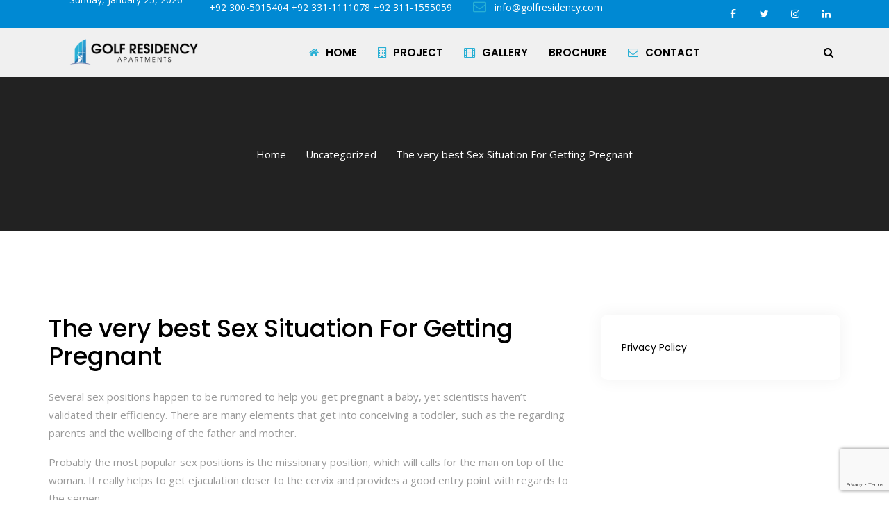

--- FILE ---
content_type: text/html; charset=UTF-8
request_url: https://golfresidency.com/the-very-best-sex-situation-for-getting-pregnant/
body_size: 13032
content:
<!DOCTYPE html>
<html lang="en-US" prefix="og: http://ogp.me/ns# fb: http://ogp.me/ns/fb#" class="no-js no-svg">
<head>
<meta charset="UTF-8">
<meta name="viewport" content="width=device-width, initial-scale=1">
<link rel="profile" href="https://gmpg.org/xfn/11">
<title>The very best Sex Situation For Getting Pregnant &#8211; Golf Residency</title>
                        <script>
                            /* You can add more configuration options to webfontloader by previously defining the WebFontConfig with your options */
                            if ( typeof WebFontConfig === "undefined" ) {
                                WebFontConfig = new Object();
                            }
                            WebFontConfig['google'] = {families: ['Open+Sans:400', 'Poppins:600,500,400&amp;subset=latin']};

                            (function() {
                                var wf = document.createElement( 'script' );
                                wf.src = 'https://ajax.googleapis.com/ajax/libs/webfont/1.5.3/webfont.js';
                                wf.type = 'text/javascript';
                                wf.async = 'true';
                                var s = document.getElementsByTagName( 'script' )[0];
                                s.parentNode.insertBefore( wf, s );
                            })();
                        </script>
                        <meta name='robots' content='max-image-preview:large' />
<link href='https://fonts.gstatic.com' crossorigin rel='preconnect' />
<meta property="og:title" content="The very best Sex Situation For Getting Pregnant"/>
<meta property="og:type" content="article"/>
<meta property="og:url" content="https://golfresidency.com/the-very-best-sex-situation-for-getting-pregnant/"/>
<meta property="og:site_name" content="Golf Residency"/>
<meta property="og:description" content="<p>Several sex positions happen to be rumored to help you get pregnant a baby, yet scientists haven&#8217;t validated their efficiency. There are many elements that get into conceiving a toddler, such as the regarding parents and the wellbeing of the father and mother. Probably the most popular sex positions is the missionary position, which will</p>
"/><style id='wp-img-auto-sizes-contain-inline-css' type='text/css'>
img:is([sizes=auto i],[sizes^="auto," i]){contain-intrinsic-size:3000px 1500px}
/*# sourceURL=wp-img-auto-sizes-contain-inline-css */
</style>
<style id='classic-theme-styles-inline-css' type='text/css'>
/*! This file is auto-generated */
.wp-block-button__link{color:#fff;background-color:#32373c;border-radius:9999px;box-shadow:none;text-decoration:none;padding:calc(.667em + 2px) calc(1.333em + 2px);font-size:1.125em}.wp-block-file__button{background:#32373c;color:#fff;text-decoration:none}
/*# sourceURL=/wp-includes/css/classic-themes.min.css */
</style>
<link rel='stylesheet' id='contact-form-7-css' href='https://golfresidency.com/wp-content/cache/asset-cleanup/css/item/contact-form-7__includes__css__styles-css-v1d69c0b5b03ace9804daf4ba4e10515e0122fd8d.css' type='text/css' media='all' />
<link rel='stylesheet' id='js_composer_front-css' href='https://golfresidency.com/wp-content/plugins/js_composer/assets/css/js_composer.min.css?ver=6.9.0' type='text/css' media='all' />
<link rel='stylesheet' id='bootstrap-css' href='https://golfresidency.com/wp-content/themes/iodova/assets/css/bootstrap.min.css?ver=4.1.1' type='text/css' media='all' />
<link rel='stylesheet' id='font-awesome-css' href='https://golfresidency.com/wp-content/themes/iodova/assets/css/font-awesome.min.css?ver=4.7.0' type='text/css' media='all' />
<link rel='stylesheet' id='themify-icons-css' href='https://golfresidency.com/wp-content/cache/asset-cleanup/css/item/iodova__assets__css__themify-icons-css-v340ba7dbf494d7bd12d74cbe8a87c809e6b4bea4.css' type='text/css' media='all' />
<link rel='stylesheet' id='simple-line-icons-css' href='https://golfresidency.com/wp-content/cache/asset-cleanup/css/item/iodova__assets__css__simple-line-icons-css-v69242851d821e4e32b7af4d1f2cb5ba434cbd848.css' type='text/css' media='all' />
<link rel='stylesheet' id='animate-css' href='https://golfresidency.com/wp-content/themes/iodova/assets/css/animate.min.css?ver=3.5.1' type='text/css' media='all' />
<link rel='stylesheet' id='iodova-style-css' href='https://golfresidency.com/wp-content/cache/asset-cleanup/css/item/iodova__style-css-v713bf799caaea1590e85bfd8e63cdadbc8e610e6.css' type='text/css' media='all' />
<link rel='stylesheet' id='iodova-shortcode-css' href='https://golfresidency.com/wp-content/cache/asset-cleanup/css/item/iodova__assets__css__shortcode-css-v817116203ee7739337002b17a89aa25163ad6c01.css' type='text/css' media='all' />
<link rel='stylesheet' id='iodova-theme-style-css' href='https://golfresidency.com/wp-content/cache/asset-cleanup/css/item/content__uploads__iodova__theme_1-css-vd7874e27675860c9734d70d1b31b270e02df1306.css' type='text/css' media='all' />
<style id='iodova-theme-style-inline-css' type='text/css'>

	/*
	 * Iodova Theme Post Style
	 */


/*# sourceURL=iodova-theme-style-inline-css */
</style>
<script type="text/javascript" src="https://golfresidency.com/wp-includes/js/jquery/jquery.min.js?ver=3.7.1" id="jquery-core-js"></script>
<script type="text/javascript" src="https://golfresidency.com/wp-includes/js/jquery/jquery-migrate.min.js?ver=3.4.1" id="jquery-migrate-js"></script>
<link rel="canonical" href="https://golfresidency.com/the-very-best-sex-situation-for-getting-pregnant/" />

<script async src="https://www.googletagmanager.com/gtag/js?id=G-D9DHMQRY5S"></script>
<script>
  window.dataLayer = window.dataLayer || [];
  function gtag(){dataLayer.push(arguments);}
  gtag('js', new Date());

  gtag('config', 'G-D9DHMQRY5S');
</script>


<script>function setREVStartSize(e){
			//window.requestAnimationFrame(function() {
				window.RSIW = window.RSIW===undefined ? window.innerWidth : window.RSIW;
				window.RSIH = window.RSIH===undefined ? window.innerHeight : window.RSIH;
				try {
					var pw = document.getElementById(e.c).parentNode.offsetWidth,
						newh;
					pw = pw===0 || isNaN(pw) ? window.RSIW : pw;
					e.tabw = e.tabw===undefined ? 0 : parseInt(e.tabw);
					e.thumbw = e.thumbw===undefined ? 0 : parseInt(e.thumbw);
					e.tabh = e.tabh===undefined ? 0 : parseInt(e.tabh);
					e.thumbh = e.thumbh===undefined ? 0 : parseInt(e.thumbh);
					e.tabhide = e.tabhide===undefined ? 0 : parseInt(e.tabhide);
					e.thumbhide = e.thumbhide===undefined ? 0 : parseInt(e.thumbhide);
					e.mh = e.mh===undefined || e.mh=="" || e.mh==="auto" ? 0 : parseInt(e.mh,0);
					if(e.layout==="fullscreen" || e.l==="fullscreen")
						newh = Math.max(e.mh,window.RSIH);
					else{
						e.gw = Array.isArray(e.gw) ? e.gw : [e.gw];
						for (var i in e.rl) if (e.gw[i]===undefined || e.gw[i]===0) e.gw[i] = e.gw[i-1];
						e.gh = e.el===undefined || e.el==="" || (Array.isArray(e.el) && e.el.length==0)? e.gh : e.el;
						e.gh = Array.isArray(e.gh) ? e.gh : [e.gh];
						for (var i in e.rl) if (e.gh[i]===undefined || e.gh[i]===0) e.gh[i] = e.gh[i-1];
											
						var nl = new Array(e.rl.length),
							ix = 0,
							sl;
						e.tabw = e.tabhide>=pw ? 0 : e.tabw;
						e.thumbw = e.thumbhide>=pw ? 0 : e.thumbw;
						e.tabh = e.tabhide>=pw ? 0 : e.tabh;
						e.thumbh = e.thumbhide>=pw ? 0 : e.thumbh;
						for (var i in e.rl) nl[i] = e.rl[i]<window.RSIW ? 0 : e.rl[i];
						sl = nl[0];
						for (var i in nl) if (sl>nl[i] && nl[i]>0) { sl = nl[i]; ix=i;}
						var m = pw>(e.gw[ix]+e.tabw+e.thumbw) ? 1 : (pw-(e.tabw+e.thumbw)) / (e.gw[ix]);
						newh =  (e.gh[ix] * m) + (e.tabh + e.thumbh);
					}
					var el = document.getElementById(e.c);
					if (el!==null && el) el.style.height = newh+"px";
					el = document.getElementById(e.c+"_wrapper");
					if (el!==null && el) {
						el.style.height = newh+"px";
						el.style.display = "block";
					}
				} catch(e){
					console.log("Failure at Presize of Slider:" + e)
				}
			//});
		  };</script>
		<style type="text/css" id="wp-custom-css">
			.nav.pull-center{
	padding-left: 75px;
}

.portfolio-model-4 .portfolio-info .portfolio-meta{
	border-color: #fff;
}

.image-contact{
	
	background-size: cover;
	padding: 20px 0;
}

.wpcf7 textarea, .wpcf7 input, .wpcf7 select {
    color: #fff;
}

.wpcf7 input[type="submit"] {
    /* background: #28afd4; */
    background: transparent;
    border: 1px solid #fff!important;
}

input.wpcf7-form-control.wpcf7-text.wpcf7-validates-as-required::placeholder, textarea.wpcf7-form-control.wpcf7-textarea::placeholder{
	color: #d1d1d1;
}

input.wpcf7-form-control.wpcf7-text.wpcf7-validates-as-required, textarea.wpcf7-form-control.wpcf7-textarea {
 
    margin-bottom: 20px;
	background: transparent;
}

.form-column{
	background-image: url('http://golfresidency.com/wp-content/uploads/2022/05/contact.jpg');
	background-size: cover;
	background-position: center;
	padding: 40px 10px;
	border-radius: 0px;
}

input.wpcf7-form-control.wpcf7-text.wpcf7-validates-as-required {
    margin-bottom: 20px;
}

.page-id-4452 .iodova-content-inner{
	padding: 0;
}

.contact-head h1{
	color: #fff!important;
}

.mobile-contact{
	display: none;
}

.vc_row{
	padding: 60px 0;
}

.contact-sec{
		background-image: url('http://golfresidency.com/wp-content/uploads/2022/05/contact-banner.jpg');
	background-position: center center;
	background-size: cover;
		padding: 120px 0;
}

@media only screen and (max-width: 767px) {
 .mobile-contact{
	display: block;
}
	.desktop-contact{
		 display: none;
	 }
}		</style>
		<noscript><style> .wpb_animate_when_almost_visible { opacity: 1; }</style></noscript><style id='global-styles-inline-css' type='text/css'>
:root{--wp--preset--aspect-ratio--square: 1;--wp--preset--aspect-ratio--4-3: 4/3;--wp--preset--aspect-ratio--3-4: 3/4;--wp--preset--aspect-ratio--3-2: 3/2;--wp--preset--aspect-ratio--2-3: 2/3;--wp--preset--aspect-ratio--16-9: 16/9;--wp--preset--aspect-ratio--9-16: 9/16;--wp--preset--color--black: #000000;--wp--preset--color--cyan-bluish-gray: #abb8c3;--wp--preset--color--white: #FFF;--wp--preset--color--pale-pink: #f78da7;--wp--preset--color--vivid-red: #cf2e2e;--wp--preset--color--luminous-vivid-orange: #ff6900;--wp--preset--color--luminous-vivid-amber: #fcb900;--wp--preset--color--light-green-cyan: #7bdcb5;--wp--preset--color--vivid-green-cyan: #00d084;--wp--preset--color--pale-cyan-blue: #8ed1fc;--wp--preset--color--vivid-cyan-blue: #0693e3;--wp--preset--color--vivid-purple: #9b51e0;--wp--preset--color--dark-gray: #111;--wp--preset--color--light-gray: #767676;--wp--preset--gradient--vivid-cyan-blue-to-vivid-purple: linear-gradient(135deg,rgb(6,147,227) 0%,rgb(155,81,224) 100%);--wp--preset--gradient--light-green-cyan-to-vivid-green-cyan: linear-gradient(135deg,rgb(122,220,180) 0%,rgb(0,208,130) 100%);--wp--preset--gradient--luminous-vivid-amber-to-luminous-vivid-orange: linear-gradient(135deg,rgb(252,185,0) 0%,rgb(255,105,0) 100%);--wp--preset--gradient--luminous-vivid-orange-to-vivid-red: linear-gradient(135deg,rgb(255,105,0) 0%,rgb(207,46,46) 100%);--wp--preset--gradient--very-light-gray-to-cyan-bluish-gray: linear-gradient(135deg,rgb(238,238,238) 0%,rgb(169,184,195) 100%);--wp--preset--gradient--cool-to-warm-spectrum: linear-gradient(135deg,rgb(74,234,220) 0%,rgb(151,120,209) 20%,rgb(207,42,186) 40%,rgb(238,44,130) 60%,rgb(251,105,98) 80%,rgb(254,248,76) 100%);--wp--preset--gradient--blush-light-purple: linear-gradient(135deg,rgb(255,206,236) 0%,rgb(152,150,240) 100%);--wp--preset--gradient--blush-bordeaux: linear-gradient(135deg,rgb(254,205,165) 0%,rgb(254,45,45) 50%,rgb(107,0,62) 100%);--wp--preset--gradient--luminous-dusk: linear-gradient(135deg,rgb(255,203,112) 0%,rgb(199,81,192) 50%,rgb(65,88,208) 100%);--wp--preset--gradient--pale-ocean: linear-gradient(135deg,rgb(255,245,203) 0%,rgb(182,227,212) 50%,rgb(51,167,181) 100%);--wp--preset--gradient--electric-grass: linear-gradient(135deg,rgb(202,248,128) 0%,rgb(113,206,126) 100%);--wp--preset--gradient--midnight: linear-gradient(135deg,rgb(2,3,129) 0%,rgb(40,116,252) 100%);--wp--preset--font-size--small: 13px;--wp--preset--font-size--medium: 20px;--wp--preset--font-size--large: 36px;--wp--preset--font-size--x-large: 42px;--wp--preset--spacing--20: 0.44rem;--wp--preset--spacing--30: 0.67rem;--wp--preset--spacing--40: 1rem;--wp--preset--spacing--50: 1.5rem;--wp--preset--spacing--60: 2.25rem;--wp--preset--spacing--70: 3.38rem;--wp--preset--spacing--80: 5.06rem;--wp--preset--shadow--natural: 6px 6px 9px rgba(0, 0, 0, 0.2);--wp--preset--shadow--deep: 12px 12px 50px rgba(0, 0, 0, 0.4);--wp--preset--shadow--sharp: 6px 6px 0px rgba(0, 0, 0, 0.2);--wp--preset--shadow--outlined: 6px 6px 0px -3px rgb(255, 255, 255), 6px 6px rgb(0, 0, 0);--wp--preset--shadow--crisp: 6px 6px 0px rgb(0, 0, 0);}:where(.is-layout-flex){gap: 0.5em;}:where(.is-layout-grid){gap: 0.5em;}body .is-layout-flex{display: flex;}.is-layout-flex{flex-wrap: wrap;align-items: center;}.is-layout-flex > :is(*, div){margin: 0;}body .is-layout-grid{display: grid;}.is-layout-grid > :is(*, div){margin: 0;}:where(.wp-block-columns.is-layout-flex){gap: 2em;}:where(.wp-block-columns.is-layout-grid){gap: 2em;}:where(.wp-block-post-template.is-layout-flex){gap: 1.25em;}:where(.wp-block-post-template.is-layout-grid){gap: 1.25em;}.has-black-color{color: var(--wp--preset--color--black) !important;}.has-cyan-bluish-gray-color{color: var(--wp--preset--color--cyan-bluish-gray) !important;}.has-white-color{color: var(--wp--preset--color--white) !important;}.has-pale-pink-color{color: var(--wp--preset--color--pale-pink) !important;}.has-vivid-red-color{color: var(--wp--preset--color--vivid-red) !important;}.has-luminous-vivid-orange-color{color: var(--wp--preset--color--luminous-vivid-orange) !important;}.has-luminous-vivid-amber-color{color: var(--wp--preset--color--luminous-vivid-amber) !important;}.has-light-green-cyan-color{color: var(--wp--preset--color--light-green-cyan) !important;}.has-vivid-green-cyan-color{color: var(--wp--preset--color--vivid-green-cyan) !important;}.has-pale-cyan-blue-color{color: var(--wp--preset--color--pale-cyan-blue) !important;}.has-vivid-cyan-blue-color{color: var(--wp--preset--color--vivid-cyan-blue) !important;}.has-vivid-purple-color{color: var(--wp--preset--color--vivid-purple) !important;}.has-black-background-color{background-color: var(--wp--preset--color--black) !important;}.has-cyan-bluish-gray-background-color{background-color: var(--wp--preset--color--cyan-bluish-gray) !important;}.has-white-background-color{background-color: var(--wp--preset--color--white) !important;}.has-pale-pink-background-color{background-color: var(--wp--preset--color--pale-pink) !important;}.has-vivid-red-background-color{background-color: var(--wp--preset--color--vivid-red) !important;}.has-luminous-vivid-orange-background-color{background-color: var(--wp--preset--color--luminous-vivid-orange) !important;}.has-luminous-vivid-amber-background-color{background-color: var(--wp--preset--color--luminous-vivid-amber) !important;}.has-light-green-cyan-background-color{background-color: var(--wp--preset--color--light-green-cyan) !important;}.has-vivid-green-cyan-background-color{background-color: var(--wp--preset--color--vivid-green-cyan) !important;}.has-pale-cyan-blue-background-color{background-color: var(--wp--preset--color--pale-cyan-blue) !important;}.has-vivid-cyan-blue-background-color{background-color: var(--wp--preset--color--vivid-cyan-blue) !important;}.has-vivid-purple-background-color{background-color: var(--wp--preset--color--vivid-purple) !important;}.has-black-border-color{border-color: var(--wp--preset--color--black) !important;}.has-cyan-bluish-gray-border-color{border-color: var(--wp--preset--color--cyan-bluish-gray) !important;}.has-white-border-color{border-color: var(--wp--preset--color--white) !important;}.has-pale-pink-border-color{border-color: var(--wp--preset--color--pale-pink) !important;}.has-vivid-red-border-color{border-color: var(--wp--preset--color--vivid-red) !important;}.has-luminous-vivid-orange-border-color{border-color: var(--wp--preset--color--luminous-vivid-orange) !important;}.has-luminous-vivid-amber-border-color{border-color: var(--wp--preset--color--luminous-vivid-amber) !important;}.has-light-green-cyan-border-color{border-color: var(--wp--preset--color--light-green-cyan) !important;}.has-vivid-green-cyan-border-color{border-color: var(--wp--preset--color--vivid-green-cyan) !important;}.has-pale-cyan-blue-border-color{border-color: var(--wp--preset--color--pale-cyan-blue) !important;}.has-vivid-cyan-blue-border-color{border-color: var(--wp--preset--color--vivid-cyan-blue) !important;}.has-vivid-purple-border-color{border-color: var(--wp--preset--color--vivid-purple) !important;}.has-vivid-cyan-blue-to-vivid-purple-gradient-background{background: var(--wp--preset--gradient--vivid-cyan-blue-to-vivid-purple) !important;}.has-light-green-cyan-to-vivid-green-cyan-gradient-background{background: var(--wp--preset--gradient--light-green-cyan-to-vivid-green-cyan) !important;}.has-luminous-vivid-amber-to-luminous-vivid-orange-gradient-background{background: var(--wp--preset--gradient--luminous-vivid-amber-to-luminous-vivid-orange) !important;}.has-luminous-vivid-orange-to-vivid-red-gradient-background{background: var(--wp--preset--gradient--luminous-vivid-orange-to-vivid-red) !important;}.has-very-light-gray-to-cyan-bluish-gray-gradient-background{background: var(--wp--preset--gradient--very-light-gray-to-cyan-bluish-gray) !important;}.has-cool-to-warm-spectrum-gradient-background{background: var(--wp--preset--gradient--cool-to-warm-spectrum) !important;}.has-blush-light-purple-gradient-background{background: var(--wp--preset--gradient--blush-light-purple) !important;}.has-blush-bordeaux-gradient-background{background: var(--wp--preset--gradient--blush-bordeaux) !important;}.has-luminous-dusk-gradient-background{background: var(--wp--preset--gradient--luminous-dusk) !important;}.has-pale-ocean-gradient-background{background: var(--wp--preset--gradient--pale-ocean) !important;}.has-electric-grass-gradient-background{background: var(--wp--preset--gradient--electric-grass) !important;}.has-midnight-gradient-background{background: var(--wp--preset--gradient--midnight) !important;}.has-small-font-size{font-size: var(--wp--preset--font-size--small) !important;}.has-medium-font-size{font-size: var(--wp--preset--font-size--medium) !important;}.has-large-font-size{font-size: var(--wp--preset--font-size--large) !important;}.has-x-large-font-size{font-size: var(--wp--preset--font-size--x-large) !important;}
/*# sourceURL=global-styles-inline-css */
</style>
<link rel='stylesheet' id='rs-plugin-settings-css' href='https://golfresidency.com/wp-content/cache/asset-cleanup/css/item/revslider__public__assets__css__rs6-css-vfa6f7dc16a74fceef767f38a52ef5919ae92b5cb.css' type='text/css' media='all' />
<style id='rs-plugin-settings-inline-css' type='text/css'>
#rs-demo-id {}
/*# sourceURL=rs-plugin-settings-inline-css */
</style>
</head>
<body class="wp-singular post-template-default single single-post postid-6105 single-format-standard wp-embed-responsive wp-theme-iodova iodova-lazy-active wpb-js-composer js-comp-ver-6.9.0 vc_responsive" data-scroll-time="" data-scroll-distance="">
		<div class="mobile-header">
			<div class="mobile-header-inner hidden-lg-up hidden-lg-land-up">
										<div class="container">
						<ul class="mobile-header-items nav pull-left">
								<li class="nav-item">
						<div class="nav-item-inner">
											</div>
					</li>
								<li class="nav-item">
						<div class="nav-item-inner">
					<div class="mobile-logo"><a href="https://golfresidency.com/" title="Golf Residency" ><img class="img-responsive" src="http://golfresidency.com/wp-content/uploads/2020/08/golf-residency-hor-logo.png" alt="Golf Residency" title="Golf Residency" /></a></div>						</div>
					</li>
							</ul>
							<ul class="mobile-header-items nav pull-center">
								<li class="nav-item">
						<div class="nav-item-inner">
											</div>
					</li>
							</ul>
							<ul class="mobile-header-items nav pull-right">
								<li class="nav-item">
						<div class="nav-item-inner">
											</div>
					</li>
								<li class="nav-item">
						<div class="nav-item-inner">
					<a class="mobile-bar-toggle" href="#"><i class="fa fa-bars"></i></a>						</div>
					</li>
							</ul>
									</div>
							</div>
		</div>
				<div class="mobile-bar animate-from-top">
			<a class="mobile-bar-toggle close" href="#"></a>
			<div class="mobile-bar-inner">
				<div class="container">
							<ul class="mobile-bar-items nav flex-column mobile-bar-top">
										<li class="nav-item">
							<div class="nav-item-inner">
													</div>
						</li>
									</ul>
									<ul class="mobile-bar-items nav flex-column mobile-bar-middle">
										<li class="nav-item">
							<div class="nav-item-inner">
													</div>
						</li>
										<li class="nav-item">
							<div class="nav-item-inner">
						<div class="mobile-logo"><a href="https://golfresidency.com/" title="Golf Residency" ><img class="img-responsive" src="http://golfresidency.com/wp-content/uploads/2020/08/golf-residency-hor-logo.png" alt="Golf Residency" title="Golf Residency" /></a></div>							</div>
						</li>
										<li class="nav-item">
							<div class="nav-item-inner">
						<div class="iodova-mobile-main-menu"></div>							</div>
						</li>
									</ul>
									<ul class="mobile-bar-items nav flex-column mobile-bar-bottom">
										<li class="nav-item">
							<div class="nav-item-inner">
													</div>
						</li>
									</ul>
								</div>
			</div>
		</div>
			<div class="page-loader"></div>
<div id="page" class="iodova-wrapper">
		<header class="iodova-header">
		
					<div class="header-inner hidden-md-down hidden-md-land-down">
							<div class="topbar clearfix">
							<div class="custom-container topbar-inner">
											<ul class="topbar-items nav pull-left">
						<li class="nav-item">
					<div class="nav-item-inner">
									</div>
				</li>
						<li class="nav-item">
					<div class="nav-item-inner">
				Sunday, January 25, 2026					</div>
				</li>
						<li class="nav-item">
					<div class="nav-item-inner">
				<div class="header-phone"><a href="tel:+92 300-5015404
+92 331-1111078
+92 311-1555059"><span class="flaticon-telephone"></span> +92 300-5015404
+92 331-1111078
+92 311-1555059</a></div>					</div>
				</li>
						<li class="nav-item">
					<div class="nav-item-inner">
				<div class="header-email"><a href="mailto:info@golfresidency.com"><span class="fa fa-envelope-o"></span> info@golfresidency.com</a></div>					</div>
				</li>
					</ul>
					<ul class="topbar-items nav pull-center text-center">
						<li class="nav-item">
					<div class="nav-item-inner">
									</div>
				</li>
					</ul>
					<ul class="topbar-items nav pull-right">
						<li class="nav-item">
					<div class="nav-item-inner">
									</div>
				</li>
						<li class="nav-item">
					<div class="nav-item-inner">
				<ul class="nav social-icons  social-transparent social-white social-h-own social- social-"><li class="nav-item">
								<a href="https://www.facebook.com/golf.residency.apartments" class="nav-link social-fb" target="_self">
									<i class=" fa fa-facebook"></i>
								</a>
							</li><li class="nav-item">
								<a href="https://twitter.com/golf_residency" class="nav-link social-twitter" target="_self">
									<i class=" fa fa-twitter"></i>
								</a>
							</li><li class="nav-item">
								<a href="https://www.instagram.com/golf_residency_apartments/" class="nav-link social-instagram" target="_self">
									<i class=" fa fa-instagram"></i>
								</a>
							</li><li class="nav-item">
								<a href="https://www.linkedin.com/company/80950789" class="nav-link social-linkedin" target="_self">
									<i class=" fa fa-linkedin"></i>
								</a>
							</li></ul>					</div>
				</li>
					</ul>
									</div>
						</div>
											<nav class="navbar clearfix">
							<div class="custom-container navbar-inner">
											<ul class="navbar-items nav pull-left">
						<li class="nav-item">
					<div class="nav-item-inner">
									</div>
				</li>
						<li class="nav-item">
					<div class="nav-item-inner">
				
			<div class="main-logo">
				<a href="https://golfresidency.com/" title="Golf Residency" ><img class="custom-logo img-fluid" src="http://golfresidency.com/wp-content/uploads/2020/08/golf-residency-hor-logo.png" alt="Golf Residency" title="Golf Residency" /></a>
			</div>					</div>
				</li>
					</ul>
					<ul class="navbar-items nav pull-center text-center">
						<li class="nav-item">
					<div class="nav-item-inner">
									</div>
				</li>
						<li class="nav-item">
					<div class="nav-item-inner">
				<ul id="iodova-main-menu" class="nav iodova-main-menu"><li id="menu-item-4528" class="menu-item menu-item-type-post_type menu-item-object-page menu-item-home nav-item menu-item-4528"><a href="https://golfresidency.com/" class="nav-link"><span class="fa fa-home menu-icon"></span>HOME</a></li>
<li id="menu-item-4172" class="menu-item menu-item-type-post_type menu-item-object-page nav-item menu-item-4172"><a href="https://golfresidency.com/about/" class="nav-link"><span class="fa fa-building-o menu-icon"></span>PROJECT</a></li>
<li id="menu-item-4408" class="menu-item menu-item-type-post_type menu-item-object-page nav-item menu-item-4408"><a href="https://golfresidency.com/our-gallery/" class="nav-link"><span class="fa fa-film menu-icon"></span>GALLERY</a></li>
<li id="menu-item-4184" class="menu-item menu-item-type-custom menu-item-object-custom nav-item menu-item-4184"><a href="http://golfresidency.com/wp-content/uploads/2025/04/Brochure-23-08-22-f.pdf" class="nav-link">BROCHURE</a></li>
<li id="menu-item-4173" class="menu-item menu-item-type-post_type menu-item-object-page nav-item menu-item-4173"><a href="https://golfresidency.com/contact/" class="nav-link"><span class="fa fa-envelope-o menu-icon"></span>CONTACT</a></li>
</ul>					</div>
				</li>
					</ul>
					<ul class="navbar-items nav pull-right">
						<li class="nav-item">
					<div class="nav-item-inner">
									</div>
				</li>
						<li class="nav-item">
					<div class="nav-item-inner">
				<div class="search-toggle-wrap"><a class="full-search-toggle" href="#"><i class="fa fa-search"></i></a></div>					</div>
				</li>
					</ul>
									</div>
													</nav>
					 <div class="sticky-outer">  <div class="sticky-head">  </div> 
				</div> 		</div>
			
	</header>
	<div class="iodova-content-wrapper"><div class="iodova-content iodova-single-post">
				<header id="page-title" class="page-title-wrap">
						<div class="page-title-wrap-inner" data-property="no-video">
				<span class="page-title-overlay"></span>				<div class="container">
					<div class="row">
						<div class="col-md-12">
							<div class="page-title-inner">
																<div class="pull-left">
																	</div>
																	<div class="pull-center">
								<div class="breadcrumb-wrap"><div id="breadcrumb" class="breadcrumb"><a href="https://golfresidency.com/">Home</a>  <a href="https://golfresidency.com/category/uncategorized/">Uncategorized</a>  <span class="current">The very best Sex Situation For Getting Pregnant</span></div></div>									</div>
																	<div class="pull-right">
																	</div>
															</div>
						</div>
					</div>
				</div>
				
				
								
				
				
			</div> 
		</header>
		
		
		
	<div class="iodova-content-inner">
		<div class="container">
			<div class="row">
		
				<div class="col-md-8">
				
					<div id="primary" class="content-area">
					
											
											
						<main id="main" class="site-main single-post-template">
							
							<article id="post-6105" class="post-6105 post type-post status-publish format-standard hentry category-uncategorized">
	
	<div class="article-inner post-items">
							<header class="entry-header">
							<h3 class="entry-title">The very best Sex Situation For Getting Pregnant</h3>						</header>
											<div class="entry-content">
							<p> Several sex positions happen to be rumored    to help you get pregnant a baby, yet scientists    haven&#8217;t validated their efficiency. There    are many elements that get into conceiving a toddler, such as the regarding parents    and the wellbeing of the father and mother. </p>
<p> Probably the most    popular sex positions is the missionary position, which will    calls for the man on top of the woman. It    really helps to get ejaculation closer to the cervix    and provides a good entry point with regards to the semen. </p>
<p> <a style="display: block; text-align: center;" href="https://besthookupsites.org/quickflirt-review/"><img decoding="async" src="https://achristianpilgrim.files.wordpress.com/2012/05/kemuridan-rich-young-man-and-christ-02.jpg" width="640" alt="https://besthookupsites.org/quickflirt-review/"></img></a> </p>
<p> A further sex location    to assist you conceive may be the    doggie style, that involves the man coming into the woman via behind. That is a highly arousing  <a href="https://besthookupsites.org/onlinebootycall-review/">https://besthookupsites.org/onlinebootycall-review/</a>  situation, which likewise allows for a deep penetration  <a href="https://maximonline.com/sex-and-dating/how-to-ask-a-girl-to-be-your-girlfriend/" rel="sponsored">https://maximonline.com/sex-and-dating/how-to-ask-a-girl-to-be-your-girlfriend/</a>  of the penis. </p>
<p> There are several unique variations within the missionary sexual activity position, which usually also helps to raise    chances of getting pregnant. One deviation is the take burrow, which involves the woman telling lies on her as well as raising her legs in the air. The    wheel dig provides a profound penetration    for the penis and cervix, and is also a great job for women with retroverted    uteruses. </p>
<p> Another sexual activity position    to help conceive is the butterfly pose, that involves the female partner lying    on a desk. This position allows sperm in which to stay the vagina for a for a longer time    time frame. It also facilitates couples to    own an exciting having sex session. </p>
<p> Besides to be a great standing for having a child a baby, the butterfly love-making position can be quite a fun and loving experience with regards to both associates. </p>
						</div>
						</div>
</article>				
						</main>
						
												
						
						<div class="post-comments-wrapper clearfix">
						<div class="wp-comments-wrapper">
<div class="post-comments" id="comments">

	

	<div class="post-box"><h4 class="post-box-title"></h4></div><ul class='comments'></ul><div id='comments_pagination'></div>	<div id="respond" class="comment-respond">
		<h4 id="reply-title" class="comment-reply-title">Leave Your Comment <small><a rel="nofollow" id="cancel-comment-reply-link" href="/the-very-best-sex-situation-for-getting-pregnant/#respond" style="display:none;">Cancel Reply</a></small></h4><form action="https://golfresidency.com/wp-comments-post.php" method="post" id="commentform" class="comment-form"><p class="comment-notes">Your email address will not be published.*</p><div class="row"><div class="comment-form-author col-md-6"><input id="author" class="form-control" placeholder="Your Name *"  name="author" type="text" value="" size="30" aria-required='true' /></div>
<div class="comment-form-email col-md-6"><input class="form-control" id="email" placeholder="Your Email *" name="email" type="text" value="" size="30" aria-required='true' /></div></div>
<div class="row"><div class="comment-form-url col-md-12"><input class="form-control" id="url" name="url" placeholder="Website Url *" type="text" value="" size="30" /></div></div>
<p class="comment-form-cookies-consent"><input id="wp-comment-cookies-consent" name="wp-comment-cookies-consent" type="checkbox" value="yes" /> <label for="wp-comment-cookies-consent">Save my name, email, and website in this browser for the next time I comment.</label></p>
<div class="row"><div class="comment-form-comment col-md-12"><textarea placeholder="Your Comment" class="form-control" id="comment" name="comment" cols="45" rows="8" aria-required="true"></textarea></div></div><p class="form-submit"><input name="submit" type="submit" id="submit" class="submit btn btn-default" value="Submit" /> <input type='hidden' name='comment_post_ID' value='6105' id='comment_post_ID' />
<input type='hidden' name='comment_parent' id='comment_parent' value='0' />
</p></form>	</div>
	
</div> </div>					
						</div>
						
												
												
					</div>
				</div>
				
								
								<div class="col-md-4 hidden-sm-down">
					<aside class="widget-area right-widget-area">
						<section id="text-3" class="widget widget_text">			<div class="textwidget"><p><a href="https://golfresidency.com/privacy-policy/">Privacy Policy</a></p>
</div>
		</section>					</aside>
				</div>
								
			</div>
			
		</div>
	</div>
</div>
	</div>
	<footer class="site-footer">
							<div class="footer-middle-wrap">
				<div class="container">
					<div class="row">	
						<div class="col-lg-4">
				<div class="footer-middle-sidebar">
					<section id="media_image-1" class="widget widget_media_image"><img width="201" height="248" src="https://golfresidency.com/wp-content/uploads/2020/08/Untitled-1_0001_Layer-15222.png" class="image wp-image-4130  attachment-201x248 size-201x248" alt="" style="max-width: 100%; height: auto;" decoding="async" loading="lazy" /></section>				</div>
			</div>
								<div class="col-lg-4">
				<div class="footer-middle-sidebar">
					<section id="zozo_contact_info_widget-1" class="widget zozo_contact_info_widget">
			

			<div class="contact-widget widget-content">

			

					

				

				
				<div class="contact-widget-info">
				
					
					<p class="contact-phone"><span class="icon-call-out icons theme-color"></span><span>+92300-5015404 +92 331-1111078 +92 311-1555059</span></p>

						

					
					<p class="contact-address"><span class="ti-location-pin icons theme-color"></span><span>Forth Floor, PLAZA NO. 9, Adjacent Abdul Rehman Book Shop, STREET NO. A-62 (TULIP ROAD), SECTOR A, DHA PHASE II, ISLAMABAD</span></p>

						


					
					<p class="contact-email"><span class="ti-email icons theme-color"></span><span><a href="mailto:info@golfresidency.com">info@golfresidency.com</a></span></p>

						

				</div>

					

			

			</div>

			

		</section><section id="zozo_social_widget-1" class="widget zozo_social_widget">
		



			<ul class="nav social-icons social-widget widget-content social-circled social-black social-h-white social-bg-white social-hbg-own">
				<li><a href="https://www.facebook.com/golf.residency.apartments" target="_self" class="social-fb"><i class="fa fa-facebook"></i></a></li>				<li><a href="https://twitter.com/golf_residency" target="_self" class="social-twitter"><i class="fa fa-twitter"></i></a></li>				<li><a href="https://www.instagram.com/golf_residency_apartments/" target="_self" class="social-instagram"><i class="fa fa-instagram"></i></a></li>																																<li><a href="https://www.linkedin.com/company/80950789" target="_self" class="social-linkedin"><i class="fa fa-linkedin"></i></a></li>							</ul>

			

			

		</section>				</div>
			</div>
								<div class="col-lg-4">
				<div class="footer-middle-sidebar">
					<section id="custom_html-1" class="widget_text widget widget_custom_html"><h3 class="widget-title">Opening Hours</h3><div class="textwidget custom-html-widget"><div class="work-timing"><ul><li><h5 class="typo-white">Mon - Fri:</h5> <span class="timing">10.30 AM to 8.00 PM</span></li><li><h5 class="typo-white">Sat:</h5> <span class="timing">12.00 PM to 8.00 PM</span></li><li><h5 class="typo-white">Sun:</h5> <span class="timing">12.00 PM to 7.00 PM</span></li></ul></div></div></section>				</div>
			</div>					</div>
				</div>
			</div>
			<div class="footer-bottom">
			<div class="footer-bottom-inner container">
				<div class="row">
					<div class="col-md-12">
					<ul class="footer-bottom-items nav pull-left">
								<li class="nav-item">
						<div class="nav-item-inner">
											</div>
					</li>
								<li class="nav-item">
						<div class="nav-item-inner">
					  
			<div class="footer-bottom-widget">
				<section id="text-3" class="widget widget_text">			<div class="textwidget"><p><a href="https://golfresidency.com/privacy-policy/">Privacy Policy</a></p>
</div>
		</section>			</div>
								</div>
					</li>
							</ul>
							<ul class="footer-bottom-items nav pull-center">
								<li class="nav-item">
						<div class="nav-item-inner">
											</div>
					</li>
								<li class="nav-item">
						<div class="nav-item-inner">
					Copyrights &copy; 2024 Golf Residency Apartments.						</div>
					</li>
							</ul>
							<ul class="footer-bottom-items nav pull-right">
								<li class="nav-item">
						<div class="nav-item-inner">
											</div>
					</li>
							</ul>
							
					</div>
				</div>
			</div>
		</div>
			
					<a href="#" class="back-to-top" id="back-to-top"><i class="fa fa-angle-up"></i></a>
			</footer>
</div>
		<div class="full-search-wrapper">
			<a class="full-search-toggle close" href="#"></a>
			
		<form method="get" class="search-form" action="https://golfresidency.com/">
			<div class="input-group">
				<input type="text" class="form-control" name="s" value="" placeholder="Search for..">
				<span class="input-group-btn">
					<button class="btn btn-secondary" type="submit"><i class="fa fa-search"></i></button>
				</span>
			</div>
		</form>		</div>
	
		<script>
			window.RS_MODULES = window.RS_MODULES || {};
			window.RS_MODULES.modules = window.RS_MODULES.modules || {};
			window.RS_MODULES.waiting = window.RS_MODULES.waiting || [];
			window.RS_MODULES.defered = true;
			window.RS_MODULES.moduleWaiting = window.RS_MODULES.moduleWaiting || {};
			window.RS_MODULES.type = 'compiled';
		</script>
		<script type="speculationrules">
{"prefetch":[{"source":"document","where":{"and":[{"href_matches":"/*"},{"not":{"href_matches":["/wp-*.php","/wp-admin/*","/wp-content/uploads/*","/wp-content/*","/wp-content/plugins/*","/wp-content/themes/iodova/*","/*\\?(.+)"]}},{"not":{"selector_matches":"a[rel~=\"nofollow\"]"}},{"not":{"selector_matches":".no-prefetch, .no-prefetch a"}}]},"eagerness":"conservative"}]}
</script>
<script type="text/javascript" src="https://golfresidency.com/wp-includes/js/dist/hooks.min.js?ver=dd5603f07f9220ed27f1" id="wp-hooks-js"></script>
<script type="text/javascript" src="https://golfresidency.com/wp-includes/js/dist/i18n.min.js?ver=c26c3dc7bed366793375" id="wp-i18n-js"></script>
<script type="text/javascript" id="wp-i18n-js-after">
/* <![CDATA[ */
wp.i18n.setLocaleData( { 'text direction\u0004ltr': [ 'ltr' ] } );
//# sourceURL=wp-i18n-js-after
/* ]]> */
</script>
<script type="text/javascript" src="https://golfresidency.com/wp-content/plugins/contact-form-7/includes/swv/js/index.js?ver=6.1.4" id="swv-js"></script>
<script type="text/javascript" id="contact-form-7-js-before">
/* <![CDATA[ */
var wpcf7 = {
    "api": {
        "root": "https:\/\/golfresidency.com\/wp-json\/",
        "namespace": "contact-form-7\/v1"
    }
};
//# sourceURL=contact-form-7-js-before
/* ]]> */
</script>
<script type="text/javascript" src="https://golfresidency.com/wp-content/plugins/contact-form-7/includes/js/index.js?ver=6.1.4" id="contact-form-7-js"></script>
<script type="text/javascript" src="https://golfresidency.com/wp-content/plugins/revslider/public/assets/js/rbtools.min.js?ver=6.5.18" defer async id="tp-tools-js"></script>
<script type="text/javascript" src="https://golfresidency.com/wp-content/plugins/revslider/public/assets/js/rs6.min.js?ver=6.5.19" defer async id="revmin-js"></script>
<script type="text/javascript" src="https://golfresidency.com/wp-includes/js/imagesloaded.min.js?ver=5.0.0" id="imagesloaded-js"></script>
<script type="text/javascript" src="https://golfresidency.com/wp-content/themes/iodova/assets/js/jquery.easing.min.js?ver=1.0" id="jquery-easing-js"></script>
<script type="text/javascript" src="https://golfresidency.com/wp-content/themes/iodova/assets/js/jquery.appear.min.js?ver=1.0" id="jquery-appear-js"></script>
<script type="text/javascript" src="https://golfresidency.com/wp-content/themes/iodova/assets/js/smart-resize.min.js?ver=1.0" id="smart-resize-js"></script>
<script type="text/javascript" id="iodova-theme-js-extra">
/* <![CDATA[ */
var iodova_ajax_var = {"admin_ajax_url":"https://golfresidency.com/wp-admin/admin-ajax.php","like_nonce":"0ae10cd09e","fav_nonce":"3b2ff7e1f3","infinite_loader":"http://golfresidency.com/wp-content/uploads/2020/08/casa3.gif","load_posts":"Loading next set of posts.","no_posts":"No more posts to load.","cmt_nonce":"200ec959c1","mc_nounce":"6c0406effb","wait":"Wait..","must_fill":"Must Fill Required Details.","valid_email":"Enter Valid Email ID.","cart_update_pbm":"Cart Update Problem.","lazy_opt":"1","google_stat":""};
//# sourceURL=iodova-theme-js-extra
/* ]]> */
</script>
<script type="text/javascript" src="https://golfresidency.com/wp-content/cache/asset-cleanup/js/item/iodova__assets__js__theme-js-v16bafebb014126f1e8b0c48d2e8a180e7cb4e066.js" id="iodova-theme-js"></script>
<script type="text/javascript" src="https://www.google.com/recaptcha/api.js?render=6Lfvqt0ZAAAAANRpf_Fv8oHbLhixu1kv1tJspuOC&amp;ver=3.0" id="google-recaptcha-js"></script>
<script type="text/javascript" src="https://golfresidency.com/wp-includes/js/dist/vendor/wp-polyfill.min.js?ver=3.15.0" id="wp-polyfill-js"></script>
<script type="text/javascript" id="wpcf7-recaptcha-js-before">
/* <![CDATA[ */
var wpcf7_recaptcha = {
    "sitekey": "6Lfvqt0ZAAAAANRpf_Fv8oHbLhixu1kv1tJspuOC",
    "actions": {
        "homepage": "homepage",
        "contactform": "contactform"
    }
};
//# sourceURL=wpcf7-recaptcha-js-before
/* ]]> */
</script>
<script type="text/javascript" src="https://golfresidency.com/wp-content/plugins/contact-form-7/modules/recaptcha/index.js?ver=6.1.4" id="wpcf7-recaptcha-js"></script>
<script type="text/javascript">
window.addEventListener("load", function(event) {
jQuery(".cfx_form_main,.wpcf7-form,.wpforms-form,.gform_wrapper form").each(function(){
var form=jQuery(this); 
var screen_width=""; var screen_height="";
 if(screen_width == ""){
 if(screen){
   screen_width=screen.width;  
 }else{
     screen_width=jQuery(window).width();
 }    }  
  if(screen_height == ""){
 if(screen){
   screen_height=screen.height;  
 }else{
     screen_height=jQuery(window).height();
 }    }
form.append('<input type="hidden" name="vx_width" value="'+screen_width+'">');
form.append('<input type="hidden" name="vx_height" value="'+screen_height+'">');
form.append('<input type="hidden" name="vx_url" value="'+window.location.href+'">');  
}); 

});
</script> 
</body>
</html>

--- FILE ---
content_type: text/html; charset=utf-8
request_url: https://www.google.com/recaptcha/api2/anchor?ar=1&k=6Lfvqt0ZAAAAANRpf_Fv8oHbLhixu1kv1tJspuOC&co=aHR0cHM6Ly9nb2xmcmVzaWRlbmN5LmNvbTo0NDM.&hl=en&v=N67nZn4AqZkNcbeMu4prBgzg&size=invisible&anchor-ms=20000&execute-ms=30000&cb=4ll4w07u8trm
body_size: 48736
content:
<!DOCTYPE HTML><html dir="ltr" lang="en"><head><meta http-equiv="Content-Type" content="text/html; charset=UTF-8">
<meta http-equiv="X-UA-Compatible" content="IE=edge">
<title>reCAPTCHA</title>
<style type="text/css">
/* cyrillic-ext */
@font-face {
  font-family: 'Roboto';
  font-style: normal;
  font-weight: 400;
  font-stretch: 100%;
  src: url(//fonts.gstatic.com/s/roboto/v48/KFO7CnqEu92Fr1ME7kSn66aGLdTylUAMa3GUBHMdazTgWw.woff2) format('woff2');
  unicode-range: U+0460-052F, U+1C80-1C8A, U+20B4, U+2DE0-2DFF, U+A640-A69F, U+FE2E-FE2F;
}
/* cyrillic */
@font-face {
  font-family: 'Roboto';
  font-style: normal;
  font-weight: 400;
  font-stretch: 100%;
  src: url(//fonts.gstatic.com/s/roboto/v48/KFO7CnqEu92Fr1ME7kSn66aGLdTylUAMa3iUBHMdazTgWw.woff2) format('woff2');
  unicode-range: U+0301, U+0400-045F, U+0490-0491, U+04B0-04B1, U+2116;
}
/* greek-ext */
@font-face {
  font-family: 'Roboto';
  font-style: normal;
  font-weight: 400;
  font-stretch: 100%;
  src: url(//fonts.gstatic.com/s/roboto/v48/KFO7CnqEu92Fr1ME7kSn66aGLdTylUAMa3CUBHMdazTgWw.woff2) format('woff2');
  unicode-range: U+1F00-1FFF;
}
/* greek */
@font-face {
  font-family: 'Roboto';
  font-style: normal;
  font-weight: 400;
  font-stretch: 100%;
  src: url(//fonts.gstatic.com/s/roboto/v48/KFO7CnqEu92Fr1ME7kSn66aGLdTylUAMa3-UBHMdazTgWw.woff2) format('woff2');
  unicode-range: U+0370-0377, U+037A-037F, U+0384-038A, U+038C, U+038E-03A1, U+03A3-03FF;
}
/* math */
@font-face {
  font-family: 'Roboto';
  font-style: normal;
  font-weight: 400;
  font-stretch: 100%;
  src: url(//fonts.gstatic.com/s/roboto/v48/KFO7CnqEu92Fr1ME7kSn66aGLdTylUAMawCUBHMdazTgWw.woff2) format('woff2');
  unicode-range: U+0302-0303, U+0305, U+0307-0308, U+0310, U+0312, U+0315, U+031A, U+0326-0327, U+032C, U+032F-0330, U+0332-0333, U+0338, U+033A, U+0346, U+034D, U+0391-03A1, U+03A3-03A9, U+03B1-03C9, U+03D1, U+03D5-03D6, U+03F0-03F1, U+03F4-03F5, U+2016-2017, U+2034-2038, U+203C, U+2040, U+2043, U+2047, U+2050, U+2057, U+205F, U+2070-2071, U+2074-208E, U+2090-209C, U+20D0-20DC, U+20E1, U+20E5-20EF, U+2100-2112, U+2114-2115, U+2117-2121, U+2123-214F, U+2190, U+2192, U+2194-21AE, U+21B0-21E5, U+21F1-21F2, U+21F4-2211, U+2213-2214, U+2216-22FF, U+2308-230B, U+2310, U+2319, U+231C-2321, U+2336-237A, U+237C, U+2395, U+239B-23B7, U+23D0, U+23DC-23E1, U+2474-2475, U+25AF, U+25B3, U+25B7, U+25BD, U+25C1, U+25CA, U+25CC, U+25FB, U+266D-266F, U+27C0-27FF, U+2900-2AFF, U+2B0E-2B11, U+2B30-2B4C, U+2BFE, U+3030, U+FF5B, U+FF5D, U+1D400-1D7FF, U+1EE00-1EEFF;
}
/* symbols */
@font-face {
  font-family: 'Roboto';
  font-style: normal;
  font-weight: 400;
  font-stretch: 100%;
  src: url(//fonts.gstatic.com/s/roboto/v48/KFO7CnqEu92Fr1ME7kSn66aGLdTylUAMaxKUBHMdazTgWw.woff2) format('woff2');
  unicode-range: U+0001-000C, U+000E-001F, U+007F-009F, U+20DD-20E0, U+20E2-20E4, U+2150-218F, U+2190, U+2192, U+2194-2199, U+21AF, U+21E6-21F0, U+21F3, U+2218-2219, U+2299, U+22C4-22C6, U+2300-243F, U+2440-244A, U+2460-24FF, U+25A0-27BF, U+2800-28FF, U+2921-2922, U+2981, U+29BF, U+29EB, U+2B00-2BFF, U+4DC0-4DFF, U+FFF9-FFFB, U+10140-1018E, U+10190-1019C, U+101A0, U+101D0-101FD, U+102E0-102FB, U+10E60-10E7E, U+1D2C0-1D2D3, U+1D2E0-1D37F, U+1F000-1F0FF, U+1F100-1F1AD, U+1F1E6-1F1FF, U+1F30D-1F30F, U+1F315, U+1F31C, U+1F31E, U+1F320-1F32C, U+1F336, U+1F378, U+1F37D, U+1F382, U+1F393-1F39F, U+1F3A7-1F3A8, U+1F3AC-1F3AF, U+1F3C2, U+1F3C4-1F3C6, U+1F3CA-1F3CE, U+1F3D4-1F3E0, U+1F3ED, U+1F3F1-1F3F3, U+1F3F5-1F3F7, U+1F408, U+1F415, U+1F41F, U+1F426, U+1F43F, U+1F441-1F442, U+1F444, U+1F446-1F449, U+1F44C-1F44E, U+1F453, U+1F46A, U+1F47D, U+1F4A3, U+1F4B0, U+1F4B3, U+1F4B9, U+1F4BB, U+1F4BF, U+1F4C8-1F4CB, U+1F4D6, U+1F4DA, U+1F4DF, U+1F4E3-1F4E6, U+1F4EA-1F4ED, U+1F4F7, U+1F4F9-1F4FB, U+1F4FD-1F4FE, U+1F503, U+1F507-1F50B, U+1F50D, U+1F512-1F513, U+1F53E-1F54A, U+1F54F-1F5FA, U+1F610, U+1F650-1F67F, U+1F687, U+1F68D, U+1F691, U+1F694, U+1F698, U+1F6AD, U+1F6B2, U+1F6B9-1F6BA, U+1F6BC, U+1F6C6-1F6CF, U+1F6D3-1F6D7, U+1F6E0-1F6EA, U+1F6F0-1F6F3, U+1F6F7-1F6FC, U+1F700-1F7FF, U+1F800-1F80B, U+1F810-1F847, U+1F850-1F859, U+1F860-1F887, U+1F890-1F8AD, U+1F8B0-1F8BB, U+1F8C0-1F8C1, U+1F900-1F90B, U+1F93B, U+1F946, U+1F984, U+1F996, U+1F9E9, U+1FA00-1FA6F, U+1FA70-1FA7C, U+1FA80-1FA89, U+1FA8F-1FAC6, U+1FACE-1FADC, U+1FADF-1FAE9, U+1FAF0-1FAF8, U+1FB00-1FBFF;
}
/* vietnamese */
@font-face {
  font-family: 'Roboto';
  font-style: normal;
  font-weight: 400;
  font-stretch: 100%;
  src: url(//fonts.gstatic.com/s/roboto/v48/KFO7CnqEu92Fr1ME7kSn66aGLdTylUAMa3OUBHMdazTgWw.woff2) format('woff2');
  unicode-range: U+0102-0103, U+0110-0111, U+0128-0129, U+0168-0169, U+01A0-01A1, U+01AF-01B0, U+0300-0301, U+0303-0304, U+0308-0309, U+0323, U+0329, U+1EA0-1EF9, U+20AB;
}
/* latin-ext */
@font-face {
  font-family: 'Roboto';
  font-style: normal;
  font-weight: 400;
  font-stretch: 100%;
  src: url(//fonts.gstatic.com/s/roboto/v48/KFO7CnqEu92Fr1ME7kSn66aGLdTylUAMa3KUBHMdazTgWw.woff2) format('woff2');
  unicode-range: U+0100-02BA, U+02BD-02C5, U+02C7-02CC, U+02CE-02D7, U+02DD-02FF, U+0304, U+0308, U+0329, U+1D00-1DBF, U+1E00-1E9F, U+1EF2-1EFF, U+2020, U+20A0-20AB, U+20AD-20C0, U+2113, U+2C60-2C7F, U+A720-A7FF;
}
/* latin */
@font-face {
  font-family: 'Roboto';
  font-style: normal;
  font-weight: 400;
  font-stretch: 100%;
  src: url(//fonts.gstatic.com/s/roboto/v48/KFO7CnqEu92Fr1ME7kSn66aGLdTylUAMa3yUBHMdazQ.woff2) format('woff2');
  unicode-range: U+0000-00FF, U+0131, U+0152-0153, U+02BB-02BC, U+02C6, U+02DA, U+02DC, U+0304, U+0308, U+0329, U+2000-206F, U+20AC, U+2122, U+2191, U+2193, U+2212, U+2215, U+FEFF, U+FFFD;
}
/* cyrillic-ext */
@font-face {
  font-family: 'Roboto';
  font-style: normal;
  font-weight: 500;
  font-stretch: 100%;
  src: url(//fonts.gstatic.com/s/roboto/v48/KFO7CnqEu92Fr1ME7kSn66aGLdTylUAMa3GUBHMdazTgWw.woff2) format('woff2');
  unicode-range: U+0460-052F, U+1C80-1C8A, U+20B4, U+2DE0-2DFF, U+A640-A69F, U+FE2E-FE2F;
}
/* cyrillic */
@font-face {
  font-family: 'Roboto';
  font-style: normal;
  font-weight: 500;
  font-stretch: 100%;
  src: url(//fonts.gstatic.com/s/roboto/v48/KFO7CnqEu92Fr1ME7kSn66aGLdTylUAMa3iUBHMdazTgWw.woff2) format('woff2');
  unicode-range: U+0301, U+0400-045F, U+0490-0491, U+04B0-04B1, U+2116;
}
/* greek-ext */
@font-face {
  font-family: 'Roboto';
  font-style: normal;
  font-weight: 500;
  font-stretch: 100%;
  src: url(//fonts.gstatic.com/s/roboto/v48/KFO7CnqEu92Fr1ME7kSn66aGLdTylUAMa3CUBHMdazTgWw.woff2) format('woff2');
  unicode-range: U+1F00-1FFF;
}
/* greek */
@font-face {
  font-family: 'Roboto';
  font-style: normal;
  font-weight: 500;
  font-stretch: 100%;
  src: url(//fonts.gstatic.com/s/roboto/v48/KFO7CnqEu92Fr1ME7kSn66aGLdTylUAMa3-UBHMdazTgWw.woff2) format('woff2');
  unicode-range: U+0370-0377, U+037A-037F, U+0384-038A, U+038C, U+038E-03A1, U+03A3-03FF;
}
/* math */
@font-face {
  font-family: 'Roboto';
  font-style: normal;
  font-weight: 500;
  font-stretch: 100%;
  src: url(//fonts.gstatic.com/s/roboto/v48/KFO7CnqEu92Fr1ME7kSn66aGLdTylUAMawCUBHMdazTgWw.woff2) format('woff2');
  unicode-range: U+0302-0303, U+0305, U+0307-0308, U+0310, U+0312, U+0315, U+031A, U+0326-0327, U+032C, U+032F-0330, U+0332-0333, U+0338, U+033A, U+0346, U+034D, U+0391-03A1, U+03A3-03A9, U+03B1-03C9, U+03D1, U+03D5-03D6, U+03F0-03F1, U+03F4-03F5, U+2016-2017, U+2034-2038, U+203C, U+2040, U+2043, U+2047, U+2050, U+2057, U+205F, U+2070-2071, U+2074-208E, U+2090-209C, U+20D0-20DC, U+20E1, U+20E5-20EF, U+2100-2112, U+2114-2115, U+2117-2121, U+2123-214F, U+2190, U+2192, U+2194-21AE, U+21B0-21E5, U+21F1-21F2, U+21F4-2211, U+2213-2214, U+2216-22FF, U+2308-230B, U+2310, U+2319, U+231C-2321, U+2336-237A, U+237C, U+2395, U+239B-23B7, U+23D0, U+23DC-23E1, U+2474-2475, U+25AF, U+25B3, U+25B7, U+25BD, U+25C1, U+25CA, U+25CC, U+25FB, U+266D-266F, U+27C0-27FF, U+2900-2AFF, U+2B0E-2B11, U+2B30-2B4C, U+2BFE, U+3030, U+FF5B, U+FF5D, U+1D400-1D7FF, U+1EE00-1EEFF;
}
/* symbols */
@font-face {
  font-family: 'Roboto';
  font-style: normal;
  font-weight: 500;
  font-stretch: 100%;
  src: url(//fonts.gstatic.com/s/roboto/v48/KFO7CnqEu92Fr1ME7kSn66aGLdTylUAMaxKUBHMdazTgWw.woff2) format('woff2');
  unicode-range: U+0001-000C, U+000E-001F, U+007F-009F, U+20DD-20E0, U+20E2-20E4, U+2150-218F, U+2190, U+2192, U+2194-2199, U+21AF, U+21E6-21F0, U+21F3, U+2218-2219, U+2299, U+22C4-22C6, U+2300-243F, U+2440-244A, U+2460-24FF, U+25A0-27BF, U+2800-28FF, U+2921-2922, U+2981, U+29BF, U+29EB, U+2B00-2BFF, U+4DC0-4DFF, U+FFF9-FFFB, U+10140-1018E, U+10190-1019C, U+101A0, U+101D0-101FD, U+102E0-102FB, U+10E60-10E7E, U+1D2C0-1D2D3, U+1D2E0-1D37F, U+1F000-1F0FF, U+1F100-1F1AD, U+1F1E6-1F1FF, U+1F30D-1F30F, U+1F315, U+1F31C, U+1F31E, U+1F320-1F32C, U+1F336, U+1F378, U+1F37D, U+1F382, U+1F393-1F39F, U+1F3A7-1F3A8, U+1F3AC-1F3AF, U+1F3C2, U+1F3C4-1F3C6, U+1F3CA-1F3CE, U+1F3D4-1F3E0, U+1F3ED, U+1F3F1-1F3F3, U+1F3F5-1F3F7, U+1F408, U+1F415, U+1F41F, U+1F426, U+1F43F, U+1F441-1F442, U+1F444, U+1F446-1F449, U+1F44C-1F44E, U+1F453, U+1F46A, U+1F47D, U+1F4A3, U+1F4B0, U+1F4B3, U+1F4B9, U+1F4BB, U+1F4BF, U+1F4C8-1F4CB, U+1F4D6, U+1F4DA, U+1F4DF, U+1F4E3-1F4E6, U+1F4EA-1F4ED, U+1F4F7, U+1F4F9-1F4FB, U+1F4FD-1F4FE, U+1F503, U+1F507-1F50B, U+1F50D, U+1F512-1F513, U+1F53E-1F54A, U+1F54F-1F5FA, U+1F610, U+1F650-1F67F, U+1F687, U+1F68D, U+1F691, U+1F694, U+1F698, U+1F6AD, U+1F6B2, U+1F6B9-1F6BA, U+1F6BC, U+1F6C6-1F6CF, U+1F6D3-1F6D7, U+1F6E0-1F6EA, U+1F6F0-1F6F3, U+1F6F7-1F6FC, U+1F700-1F7FF, U+1F800-1F80B, U+1F810-1F847, U+1F850-1F859, U+1F860-1F887, U+1F890-1F8AD, U+1F8B0-1F8BB, U+1F8C0-1F8C1, U+1F900-1F90B, U+1F93B, U+1F946, U+1F984, U+1F996, U+1F9E9, U+1FA00-1FA6F, U+1FA70-1FA7C, U+1FA80-1FA89, U+1FA8F-1FAC6, U+1FACE-1FADC, U+1FADF-1FAE9, U+1FAF0-1FAF8, U+1FB00-1FBFF;
}
/* vietnamese */
@font-face {
  font-family: 'Roboto';
  font-style: normal;
  font-weight: 500;
  font-stretch: 100%;
  src: url(//fonts.gstatic.com/s/roboto/v48/KFO7CnqEu92Fr1ME7kSn66aGLdTylUAMa3OUBHMdazTgWw.woff2) format('woff2');
  unicode-range: U+0102-0103, U+0110-0111, U+0128-0129, U+0168-0169, U+01A0-01A1, U+01AF-01B0, U+0300-0301, U+0303-0304, U+0308-0309, U+0323, U+0329, U+1EA0-1EF9, U+20AB;
}
/* latin-ext */
@font-face {
  font-family: 'Roboto';
  font-style: normal;
  font-weight: 500;
  font-stretch: 100%;
  src: url(//fonts.gstatic.com/s/roboto/v48/KFO7CnqEu92Fr1ME7kSn66aGLdTylUAMa3KUBHMdazTgWw.woff2) format('woff2');
  unicode-range: U+0100-02BA, U+02BD-02C5, U+02C7-02CC, U+02CE-02D7, U+02DD-02FF, U+0304, U+0308, U+0329, U+1D00-1DBF, U+1E00-1E9F, U+1EF2-1EFF, U+2020, U+20A0-20AB, U+20AD-20C0, U+2113, U+2C60-2C7F, U+A720-A7FF;
}
/* latin */
@font-face {
  font-family: 'Roboto';
  font-style: normal;
  font-weight: 500;
  font-stretch: 100%;
  src: url(//fonts.gstatic.com/s/roboto/v48/KFO7CnqEu92Fr1ME7kSn66aGLdTylUAMa3yUBHMdazQ.woff2) format('woff2');
  unicode-range: U+0000-00FF, U+0131, U+0152-0153, U+02BB-02BC, U+02C6, U+02DA, U+02DC, U+0304, U+0308, U+0329, U+2000-206F, U+20AC, U+2122, U+2191, U+2193, U+2212, U+2215, U+FEFF, U+FFFD;
}
/* cyrillic-ext */
@font-face {
  font-family: 'Roboto';
  font-style: normal;
  font-weight: 900;
  font-stretch: 100%;
  src: url(//fonts.gstatic.com/s/roboto/v48/KFO7CnqEu92Fr1ME7kSn66aGLdTylUAMa3GUBHMdazTgWw.woff2) format('woff2');
  unicode-range: U+0460-052F, U+1C80-1C8A, U+20B4, U+2DE0-2DFF, U+A640-A69F, U+FE2E-FE2F;
}
/* cyrillic */
@font-face {
  font-family: 'Roboto';
  font-style: normal;
  font-weight: 900;
  font-stretch: 100%;
  src: url(//fonts.gstatic.com/s/roboto/v48/KFO7CnqEu92Fr1ME7kSn66aGLdTylUAMa3iUBHMdazTgWw.woff2) format('woff2');
  unicode-range: U+0301, U+0400-045F, U+0490-0491, U+04B0-04B1, U+2116;
}
/* greek-ext */
@font-face {
  font-family: 'Roboto';
  font-style: normal;
  font-weight: 900;
  font-stretch: 100%;
  src: url(//fonts.gstatic.com/s/roboto/v48/KFO7CnqEu92Fr1ME7kSn66aGLdTylUAMa3CUBHMdazTgWw.woff2) format('woff2');
  unicode-range: U+1F00-1FFF;
}
/* greek */
@font-face {
  font-family: 'Roboto';
  font-style: normal;
  font-weight: 900;
  font-stretch: 100%;
  src: url(//fonts.gstatic.com/s/roboto/v48/KFO7CnqEu92Fr1ME7kSn66aGLdTylUAMa3-UBHMdazTgWw.woff2) format('woff2');
  unicode-range: U+0370-0377, U+037A-037F, U+0384-038A, U+038C, U+038E-03A1, U+03A3-03FF;
}
/* math */
@font-face {
  font-family: 'Roboto';
  font-style: normal;
  font-weight: 900;
  font-stretch: 100%;
  src: url(//fonts.gstatic.com/s/roboto/v48/KFO7CnqEu92Fr1ME7kSn66aGLdTylUAMawCUBHMdazTgWw.woff2) format('woff2');
  unicode-range: U+0302-0303, U+0305, U+0307-0308, U+0310, U+0312, U+0315, U+031A, U+0326-0327, U+032C, U+032F-0330, U+0332-0333, U+0338, U+033A, U+0346, U+034D, U+0391-03A1, U+03A3-03A9, U+03B1-03C9, U+03D1, U+03D5-03D6, U+03F0-03F1, U+03F4-03F5, U+2016-2017, U+2034-2038, U+203C, U+2040, U+2043, U+2047, U+2050, U+2057, U+205F, U+2070-2071, U+2074-208E, U+2090-209C, U+20D0-20DC, U+20E1, U+20E5-20EF, U+2100-2112, U+2114-2115, U+2117-2121, U+2123-214F, U+2190, U+2192, U+2194-21AE, U+21B0-21E5, U+21F1-21F2, U+21F4-2211, U+2213-2214, U+2216-22FF, U+2308-230B, U+2310, U+2319, U+231C-2321, U+2336-237A, U+237C, U+2395, U+239B-23B7, U+23D0, U+23DC-23E1, U+2474-2475, U+25AF, U+25B3, U+25B7, U+25BD, U+25C1, U+25CA, U+25CC, U+25FB, U+266D-266F, U+27C0-27FF, U+2900-2AFF, U+2B0E-2B11, U+2B30-2B4C, U+2BFE, U+3030, U+FF5B, U+FF5D, U+1D400-1D7FF, U+1EE00-1EEFF;
}
/* symbols */
@font-face {
  font-family: 'Roboto';
  font-style: normal;
  font-weight: 900;
  font-stretch: 100%;
  src: url(//fonts.gstatic.com/s/roboto/v48/KFO7CnqEu92Fr1ME7kSn66aGLdTylUAMaxKUBHMdazTgWw.woff2) format('woff2');
  unicode-range: U+0001-000C, U+000E-001F, U+007F-009F, U+20DD-20E0, U+20E2-20E4, U+2150-218F, U+2190, U+2192, U+2194-2199, U+21AF, U+21E6-21F0, U+21F3, U+2218-2219, U+2299, U+22C4-22C6, U+2300-243F, U+2440-244A, U+2460-24FF, U+25A0-27BF, U+2800-28FF, U+2921-2922, U+2981, U+29BF, U+29EB, U+2B00-2BFF, U+4DC0-4DFF, U+FFF9-FFFB, U+10140-1018E, U+10190-1019C, U+101A0, U+101D0-101FD, U+102E0-102FB, U+10E60-10E7E, U+1D2C0-1D2D3, U+1D2E0-1D37F, U+1F000-1F0FF, U+1F100-1F1AD, U+1F1E6-1F1FF, U+1F30D-1F30F, U+1F315, U+1F31C, U+1F31E, U+1F320-1F32C, U+1F336, U+1F378, U+1F37D, U+1F382, U+1F393-1F39F, U+1F3A7-1F3A8, U+1F3AC-1F3AF, U+1F3C2, U+1F3C4-1F3C6, U+1F3CA-1F3CE, U+1F3D4-1F3E0, U+1F3ED, U+1F3F1-1F3F3, U+1F3F5-1F3F7, U+1F408, U+1F415, U+1F41F, U+1F426, U+1F43F, U+1F441-1F442, U+1F444, U+1F446-1F449, U+1F44C-1F44E, U+1F453, U+1F46A, U+1F47D, U+1F4A3, U+1F4B0, U+1F4B3, U+1F4B9, U+1F4BB, U+1F4BF, U+1F4C8-1F4CB, U+1F4D6, U+1F4DA, U+1F4DF, U+1F4E3-1F4E6, U+1F4EA-1F4ED, U+1F4F7, U+1F4F9-1F4FB, U+1F4FD-1F4FE, U+1F503, U+1F507-1F50B, U+1F50D, U+1F512-1F513, U+1F53E-1F54A, U+1F54F-1F5FA, U+1F610, U+1F650-1F67F, U+1F687, U+1F68D, U+1F691, U+1F694, U+1F698, U+1F6AD, U+1F6B2, U+1F6B9-1F6BA, U+1F6BC, U+1F6C6-1F6CF, U+1F6D3-1F6D7, U+1F6E0-1F6EA, U+1F6F0-1F6F3, U+1F6F7-1F6FC, U+1F700-1F7FF, U+1F800-1F80B, U+1F810-1F847, U+1F850-1F859, U+1F860-1F887, U+1F890-1F8AD, U+1F8B0-1F8BB, U+1F8C0-1F8C1, U+1F900-1F90B, U+1F93B, U+1F946, U+1F984, U+1F996, U+1F9E9, U+1FA00-1FA6F, U+1FA70-1FA7C, U+1FA80-1FA89, U+1FA8F-1FAC6, U+1FACE-1FADC, U+1FADF-1FAE9, U+1FAF0-1FAF8, U+1FB00-1FBFF;
}
/* vietnamese */
@font-face {
  font-family: 'Roboto';
  font-style: normal;
  font-weight: 900;
  font-stretch: 100%;
  src: url(//fonts.gstatic.com/s/roboto/v48/KFO7CnqEu92Fr1ME7kSn66aGLdTylUAMa3OUBHMdazTgWw.woff2) format('woff2');
  unicode-range: U+0102-0103, U+0110-0111, U+0128-0129, U+0168-0169, U+01A0-01A1, U+01AF-01B0, U+0300-0301, U+0303-0304, U+0308-0309, U+0323, U+0329, U+1EA0-1EF9, U+20AB;
}
/* latin-ext */
@font-face {
  font-family: 'Roboto';
  font-style: normal;
  font-weight: 900;
  font-stretch: 100%;
  src: url(//fonts.gstatic.com/s/roboto/v48/KFO7CnqEu92Fr1ME7kSn66aGLdTylUAMa3KUBHMdazTgWw.woff2) format('woff2');
  unicode-range: U+0100-02BA, U+02BD-02C5, U+02C7-02CC, U+02CE-02D7, U+02DD-02FF, U+0304, U+0308, U+0329, U+1D00-1DBF, U+1E00-1E9F, U+1EF2-1EFF, U+2020, U+20A0-20AB, U+20AD-20C0, U+2113, U+2C60-2C7F, U+A720-A7FF;
}
/* latin */
@font-face {
  font-family: 'Roboto';
  font-style: normal;
  font-weight: 900;
  font-stretch: 100%;
  src: url(//fonts.gstatic.com/s/roboto/v48/KFO7CnqEu92Fr1ME7kSn66aGLdTylUAMa3yUBHMdazQ.woff2) format('woff2');
  unicode-range: U+0000-00FF, U+0131, U+0152-0153, U+02BB-02BC, U+02C6, U+02DA, U+02DC, U+0304, U+0308, U+0329, U+2000-206F, U+20AC, U+2122, U+2191, U+2193, U+2212, U+2215, U+FEFF, U+FFFD;
}

</style>
<link rel="stylesheet" type="text/css" href="https://www.gstatic.com/recaptcha/releases/N67nZn4AqZkNcbeMu4prBgzg/styles__ltr.css">
<script nonce="pLP5VMXoVh6M7pi3zF6Q6A" type="text/javascript">window['__recaptcha_api'] = 'https://www.google.com/recaptcha/api2/';</script>
<script type="text/javascript" src="https://www.gstatic.com/recaptcha/releases/N67nZn4AqZkNcbeMu4prBgzg/recaptcha__en.js" nonce="pLP5VMXoVh6M7pi3zF6Q6A">
      
    </script></head>
<body><div id="rc-anchor-alert" class="rc-anchor-alert"></div>
<input type="hidden" id="recaptcha-token" value="[base64]">
<script type="text/javascript" nonce="pLP5VMXoVh6M7pi3zF6Q6A">
      recaptcha.anchor.Main.init("[\x22ainput\x22,[\x22bgdata\x22,\x22\x22,\[base64]/[base64]/MjU1Ong/[base64]/[base64]/[base64]/[base64]/[base64]/[base64]/[base64]/[base64]/[base64]/[base64]/[base64]/[base64]/[base64]/[base64]/[base64]\\u003d\x22,\[base64]\\u003d\\u003d\x22,\x22woLCtGTDj8KnA8OxfcOXfcO1wqvCkcK+X8O6wpzCjsOMaMOgw7DDgMKLKRDDkSXDr0PDlxpFdhUUwq7DrTPCtMOCw4rCr8OlwqJxKsKDwpd2Dzhjwrdpw5R0wpDDh1Q3wqLCixkqH8Onwp7CkMKzcVzCtMOsMMOKPMKZKBktbHPCosKVbcKcwopgw4/Cig0xwrQtw53CusK0VW1Hai8KwoTDsxvCt2zCikvDjMO4DcKlw6LDogbDjsKQfQLDiRR9w5gnScKqwpnDgcOJLsOiwr/CqMKCO2XCjkTCqg3CtE/[base64]/fsK6c8OIw7vCox7CoMKzXiQzNFbCj8KFVxYCGFAAN8K2w63DjR/CvTvDmR4/wok8wrXDsSnClDl4VcOrw7jDv3/DoMKUFhnCgy1mwpzDnsOTwq1NwqU4ZsOLwpfDnsOLJH9dWQnCji0ywqgBwpRkH8KNw4PDmcOGw6MIw4o+QSglc1jCgcKTGQDDj8ODZcKCXRXCq8KPw4bDu8OUK8OBwqQUUQYowpHDuMOMZmnCv8O0w7nCp8OswpYqMcKSaGMRO0xQNsOeesKyecOKVhjCgQ/DqMOuw7NYSR/Do8Obw5vDmQJBWcO6wpNOw6Juw4kBwrfCrEEWTQrDulTDo8O2QcOiwol9worDuMO6wq7DgcONAE5AWn/Dq0g9wp3DgT84KcO2IcKxw6XDkcO/[base64]/IMKxwoHChcKpdhHDmMKgwojCsjHCrnU9w4DDlg8yw5lWbwvCjcKHwpXDj0nCkWXCkMK6wp1Pw4c+w7YUwqoqwoPDlxUkEMOFZMOvw7zCsgdLw7pxwqAlMMOpwo/CkCzCl8KlCsOjc8K1wovDjFnDjAhcwpzCqsOqw4cPwqtsw6nCosOtfh7DjHB5AUTChA/[base64]/[base64]/QWkTw6FOacKMX0krwqc8O8KBwqzChkFLPcKwdcOvKcK2LMKvCB7Du3LDsMKHYsKLN0dHw7BffiDDp8OywoAbesKjH8KSw7jDlQXCiz/DkAxPDcKpAsKlwqvDlFLCoXVDRS7DkzQXw6FXw49Aw6jCtHfDq8OMNTLDuMOBwqlcFsK5w7XDvErCpMONwpkHw4ADQsK4OcKBJ8OmRsOqLsO3SBDCrXnCjcOiw6nDniPCqxxlw4gVPmXDrcK0w4DDuMO/d03DnxHDmsKKw5fDjWxZYsKdwpFbw7zChyXCrMKhw70NwpcTTHzDvzEAThvDrsKkT8O2OMKJwrHDjhJxecOyw4IRwrvCtXQfJMOjwrs9wpTDvcKdw7tFwrc1PRFtw6EqNwfCusKvwpQbw67DpRoGwrsTVy18dFjChx9Bw6fDoMK2S8ObFcOMD1/CrMK8w6nDt8O4w7t8woVJFSPCvBzDrzd8wq/DnUY1L2HDs1loVh4xwpfDrsKww6hsw5fCh8OrFsOwB8KjBsKiO0lwwqbDhCfCh1XDn1nDs3rCgcKsfcO9XXUNGE5RBsO/w4NYw4pVU8K7wp3DuWwhARYIw7rDiiwPeBHCpi84wonCjTIsNsKVZ8Kbwp7DgmFrwosew57CtMKSwq7Cmz8vwqVdw4dxwrjDkj5kw7gwKwI6wpocHMOtw6bDg2A/[base64]/[base64]/Ds13DocKdGsOFw63DoMOxw4nDgcKzw5vDqA8xGWoXB8KqTyvDmS3CnlM3clwzfMO6w4fClMKTbMKwwrIfVMKBBMKNwpsxwoQhTMKUw6MswqTDv3gCdCARw7vDqS/DscKqI2XClMKfwr85w4jCjAHDnwYaw40TNMKjwrskwrA1ITLCi8Kzw490w6XDunbCrExeIHDDqcOgJiQtw50kwq9WXjTDmzHDksKWw6J9w5bDgF01wrUowoMeHXnCmcKfwrsFwoYmwrdVw5YQw7dBwrJeQgI/wp/CiyjDm8KowobDqGQaPcKNw4TDg8KpMVYeJTnCi8KHPwbCpMOsasObwoTCnDV1LsKQwr5/IMOlw6BRVsKuCsKVQk8two7DjcOkwoXCkEgzwooEwr/DlxXCqcKOeFdDwpRZw5VqBXXDlcOvbFbCpTsQwrhyw7wEacOaFShCw6jDv8KjMsK+w4paw4xkcDUFXTXDrgQTBMOuO2zDs8OhWcK1WngVBcOCL8OYw6XDlynCn8OEwpU3w65rfkF5w4PCozMpbcOWwrM1wqLDlMKDE2Udw4PDlSpHw6vDsClQJn/ClXnDpcOWZG5+w4nCocOQw5Uqwp7DtVvCoEjCsXrCuloFPEzCr8KKw7YRC8OZDlVaw6NJw5QswpbCqSoCP8Kew5PDqMK1w73DvsKjKMOvLsKcXcKnd8O7KMOaw6DCtcOTOcKoRyk2wo7CisK0RcKmT8OgGybDsi/DosO/[base64]/CusOrw5fDpVLDhcKCKErDo8OaJ8KiwpcJPsKmSsOSw6cCw60/[base64]/CncOFw7cOP8KGTcOgwq7Cmx/CrhfChwgJY8KtYVXDvhhuGcK0wqlGw7pHOsKVYDI1w4fCmTtJaiwdw4HDqsKEPHXCpsKKwoXDicOow54eCXo9wo7ChMKWw5lHLcKjwrjDs8OeA8O8w6vCo8KWwpbCrQ8SMMK4wr5xw4NPbMKbwoPDhMKQLXPDhMOCbDDDncKmOD/DmMKOwonCqyvDmEDDt8KUwrBAw4PCtcOMBV/DigzCiXTDr8O3woPDt0rDnEMqwr0xBMKuAsOlwqLCombDlRLDhRDDrD1JHGMTwr81wr/CuyJpWcOqIcOGw41GfDE/wrMaclvDmwTDk8Osw4zDnMK9wqo6wo9Xw7J/f8OYwo4Lw77DrcOHw75Vw6nCt8K7ScOgfcOBG8O2KBUpwrJdw5loOMODwqscXSPDqMKoJsOUSQfCg8O+wrzDmD3Cv8KYw7wLwrwWwrcEw7XCtyMaCsKHeRpZOsKlwqFWFwcVwpXCtB/CkBhMw7zDhULDtFLCpxEBw7w5wqnDsmZOdT7DkWjDgsOqw5pJw4ZBR8Kfw6HDn0LDn8OSwrhjw5LCicOHw5HCnizDmsKrw6YGacOCdCfCj8OWwppyQjIuw7ZBTsOZwrjCikTDjcOpw5vCrzbCu8ODcFfCsjDCuyXCkBNtIsK0RsK/e8OVXcKkw546csKyEhJGwoB6BcKsw6LDswYEHUF/[base64]/CjHLDqU/DpcOVG8KtCwY6w7BPGMK9bAV1w5bDp8KGZHPCqMKEXV4YeMKifsKFEVfDjj4Pw7hfb3TDlSpVMnXCocKtMcO+w4LDgE4Lw74Dw7kwwpzDvyEnwp3Dr8Opw5Biwp/DocKww78JEsOgwrjDtm8FTsOhKcOLIVhMw5lfVSfDiMK4bMKXwqMVbcKLbXfDk1XCoMK4wo3CusK1wrl2f8K3X8K+wqvDu8Kcw7F4w6vDnw/Cp8KAw7ovUAscPjYjwpfCtMKhScKERcO/HQ/Dnn/[base64]/JxFZwoTDgW9KZRHCisKCwo7CqMOfwprDrsKxw5rChsOTwpdya2jCu8K5Gn4uLcOAw4kmw43DhsOQw5rDi1fDicK+wpTCncKZwo8iTsKGNV/[base64]/CumBOccO4w53DiMK+BMO5WsO+w6g1Dl/CgQnDnDJZAQ5wKityPwEUwqEAwqAJwqDCkMKcNMKcw5XDmkFsE1AiU8KIdTHDo8Kpw4nDjMKFcTnCrMOXN17DpMKuATDDnzxxwojCiV0hwr7CsRIceSnDhMKncnRWNDZCwpbCsB4UCzYZwoRMN8O/wrgFSMK1wqAdw5h5WcOFwo7DsHsawpnDmV7CisOxa3zDocKgY8O5QMKEw5nDm8KhAF0nw5TDrSFzJ8KpwrEsaz/CkiYLw51vImJRwqbCrmVHwqHDjsOOS8K2wqfCgy7DgWYIw7bDtQl/[base64]/DnBBkL37Dij3ChX1TeX5lwonDpF3CpcOqNyDCncKkYcKDQcKjd23CpsKdwrTDu8KKVjjClkzDl2wIw63CocKOw4HCsMKBw795fTnClcKEwppLa8O0w5nDhyHDmsOGwqPCkhVSWMKLwr8TNsO7wpXCkkIqJnPDuhU4w5/Dg8K/w6otYgHChQlXw5nCs0oJPUbCpUxBdsOBwqBIJMOeVgp9w6PCusKyw6bDjMOmw6bDpXHDl8OMwrDCs03DkcO3w6rCjsKnw4pWPRHDvcKlw6bDpcOJJBEQIUDDgMOcw7I0bsOtW8OEw71jQcKPw6U9wqDCncOxw7XDq8K8wovDnk3DkX/DtEfDnsOCQsK3bcOsa8ODw4nDncOHJU3CqUQ1w6clwpIAw5HCrMKEwqtRwpDCrXkXQXhjwpdgw5HDriPCn0M5wpnDox82BXLDlWl+wo/CthbDscKxW29ONsOXw4nCtcKdw5ILbcKEw4XCsxvDryLDuHA2w79hR0wiw5xNwpcLw5QBP8KcShfDhcOxWi/DvjDCkxTCpsOnbzoDwqDCv8OJVjvDmcKzQcKdwqc3cMOaw7g4fHwtXRdfw5LDosOWVcKfw4TDq8OxfsOBwr1qLsOCDkjCkH7DsHfCoMK9wpPCmxIFwotDJMKXMcKiScKuHsOFfzbDj8OKwpMlLRbDqypiw6vClQ98w7UaR3pAw7gQw5tawq/ChcKofcKmcB0Qw7lgFsO5wrPCpsK7NlXCqDlNw4gHwpHCosOxFkzCksK/TnTDhsKQwpDClsOvw4XCtcKTcsOJBVrDksKgNsK9woBkSRHDjsO2wqMgesK/wpzDuQdNYsOOfcKywpHCgsKSNX7CvcOsQ8O6w6/DkgHCnRfDrMKPJTwWwoPDnMOCeWc3w6NowokJTsOAw6hqacKUw43DkxLClBZsNMKsw5rCgH1iw4rCpntFw456w6Arw4gkKEDCjgDCrlnDl8OrNcOqN8KSw53CisKzwp1kwpLDicKaGMOIwpcEw6QLEiYVJz8Dwp/Ch8KJNAnDoMObdsKuFMKKHnHCuMOcwqHDl3MUVznDi8KYfcO8wpBibC/DrGJPwrvDux7CgFTDtMO1ScOGbXbDuzXDpAjCkMObwpXCp8Orw4TCtyEzwq7Ct8KCBcOEw5MLZMK7aMKQwr0fBMKLwpZlYMKiwq3CkzcvHDPCh8OTQwN4w4ZOw5TCp8K6PsK1wr9+w7DCn8KDEHU6VMKpBcOLw5jCrGLCvsOSwrbDpsO/PMOew5jDmsKvJxTCo8K4V8OGwogHKyIJAMOzw4F5JsO7wpbCuTfClMKpRQ7DpyjDocKIP8KKw7jDpsK1w5gew5Jaw4wrw4ZQwoDDhll7w4zDisOGSn5Qw4ICw5low5EUw7QNHMK/wrfCvjtWRsKOLsKLwpPDlMOIZBHDuwzCn8OYA8OcYFDChMK8wpvDmsOfHnPDkwU8woIdw7XClmN+wpofbyHDt8ObGcOHwonClDYDwrs4YRTCrCrCkiEuEMOeDTXDvDnDuknDtMKFN8O/[base64]/DsiLCkE7CvGHDuAbCpMKjw6bDu8Kmw7Iqwq7DkH/DpMK4Jgtiw7MZwr/DkcOqwqPDmcKCwot7wrrCqcKKAXfCl13Cvmh+LcOTXcO/[base64]/CkQbDm8O2ZxsTHcKZRMOnw5LCisKCRV0rw5taw67CisOsKMKHQMK/w7ErXi/CqmQObMOcw61lw6LDrMO0YcK5wqXCsxtBRznDgcK4w7/CqxPChsO/ecOkDMOfXRvDg8ODwqPDk8OhwrLDoMKpLifDsxNXwppuRMOhOcO6Zi7CrAkgVDIKwqzCl2scewJgc8KMOcOfwq41wq8xU8KgYSPCjUfDqcKTEHzDkgo4BsK4wp7DqVTDo8KmwqBNUgDChMOOwpTDt3gCwqPDtFLDsMOKw4/DsgjDhFrDgMKiw7RoOcOgNcKbw4NnbH7CkRAoQMK2wppywqPDk2fDlB7DqsOZwrvCiELCh8Kqw6rDkcKjdXxTJ8KLwrrCj8OKez3DvUnClMOKaWrCjcOiZMOgwrrCsyDDl8OfwrPCpSIvwpkYw4HCgMO3wrXCsGVIThDDvXDDnsKCKcKiBQ1jGgQ/ccKzwpEPwrvConlew6J9wqFnM2JAw7wmOwTCn2HDmC5OwrZMw6bCpcKrZMKeAgcUwrPClsOLGgR1wqYQw5NNdyDDqsKBw5sPSsOFwqzDpgF0MsOowonDvXVzwqNRIcOeUl/[base64]/[base64]/DqgjDmcO/w6LDtMO/w5Jow7QPTsOFUHrCicK5w4PCvD3CmcKaw4fDnixBJ8OHw7jCjjnCj1HDl8K0KxjCugPCvsKNHUPChFBtb8Kiw5fCmCghbVDCtcKowqpLS3EDw5nDsCfDgR9UIn41w63CjwpgZUJraVbChF9Zwp/DsW3Chi7Ds8KlwprChFcTwrcKQsKqw5fDscKUwrXDlAEtw5Jfw7fDqsKDGnIrw5vDsMO4wqHCph/CkMO5fBFjwqF9EgRKw7zCnzQMwroFw4o+WcOmQB40w6tcb8ORw6UBFcKbwobDncOww44Qw4LCpcOJQMOew77Cv8OPGcOUQsOKw7pMwprDhBxQGUnCljwGGUvDnMK9w4/[base64]/Cp8O6w4DCqsOIw5LDhQ5PwpLCncO+wqljVMK/w5ZnworDllPCocKQwrTCsEENw7ljwqfCnADDq8KRwr5jJcKhwp/DqcK+fkXCkQ9awq/Cu3UBSMOOwo1FY0nDkMKsZW7CrcOwb8KXDsKXPcKwJCnCnMOlwoLCiMK6w7fCjRVpw75Nw6hJwrk1QcK9wrgvPFHCsMObeX/Cr0c6OAM/VBTDl8Kgw7/CksKiwp3ClVLDvzVtJBTCgkJpEsOIw7DDmsO7w43DocO+AcOYeQTDp8Kgw45ew4BINMOfacKaf8KtwoEYGCFxNsKiZcO/wqPClklmKFDDlsOnNAZMA8KhccO3JSVyNsKrwopRw5FIMFPDk0RKwq/DuxJOeiNJw6/DtsK+wpMKL23DpcOlwqIOURROwr8Jw4pTE8KfcBzCssOWwofCtwAvEcKQwpwnwopAZMK6CcOnwp46O1sfJsKcwp/CmyvChy8Ywo1Iw7DDuMKcw7g+VknCo2Bxw4wEwrzDosKkSH4dwovChlVDDiAKw7nDisOfS8KIw7PCusOswrTDv8K6woZzwptAKF95S8OSwpTDvwgDw6DDq8KReMKow4TDgsKVw5LDicOwwrHDh8KJwr/CgTrDuUHCkMODwqpXdMOuwpgBLFrDuw5HGiXDtMKFcMK5VcOkw6bDoht/VcKZBlPDkcKDfMO7wpBww55ZwqdpY8Klwrh5KsOMWCYTwrt2w7rDuQ/DvEIwNmrCkHrDqgNmw4AqworCpFAvw7XDuMKGwqICI0HDrEHDq8OuC1fDm8O3wqY9G8OCwpTDqmQkw5U4w6DCkcOFw7wrw6RvIHzCujh9w41TwpLDtsKCA2/CpGsDHm3DvMOxwoUCw4rChi7DtsOCw5/[base64]/Dq8OuwozDl8KNw50YIwjCnADCvF8GH2BlwoN2EsOYw4PDisKUwrzCtMO3w53CiMKbNMK1w60WDsKeIxY7dEfCvMOowoAjwoJawpYhecO2wo/DkA1dw7EPTU56wodnwoJIAMKnbsOtw4PCi8OLwqlTw4LCpcOfwrXDtMKEXzfDvBrCohM8eyl9AhvCpMOFZ8KWe8KFDcO6IsOve8KsKMOIw4rDui8yUcK3QEgqw5/[base64]/CpX3CvGBBSgXDmCp7dTYWwrUmw75tbz7CvMOPw6bDnMK1Mkp4wpNsEMKPwocgw50PDsKQw5zCh08Kw5NtwobDhARVwopvwp/Dpx3DgWXCl8KOw5XDhcKybsOxwp/DknAswrw+woFCwr5FY8Ojw7ZlJ2hSJinDjlvCt8O3wrjCqgPDhsK3MnDDrsKjw7TCvsOHw5DCnMKVwq57wqBJwrNyOzBKw787wrEmwpnDli3ChkZKeQtywqPDlzFrw5nDrsOmw5rDvA0lLcKPw4sIw4/CscOVYcOWFhPCkR3CtlXDqSYlw68ewrTDimQdUsOPL8O4RMKfw6wIIUYZahvDpsOuWX0swo3CmFHCgRfCisOjXsOsw7cewrlHwpJ4w7rCoAvCvSprTSM0fFvCkUjDvgfDjSZqBsOvwqNxw7/Dj2rCpMKKwqfDi8KXeFTCjsKowpEfwoLCpMKNwrABdcK6U8OuwoTDpMOAwotFw5ETBMKewqfDhMO2AMKdw70VMMKkwplUaSXDoxDCs8ONcMObQ8O8wovDpDUpXMOCUcOQwoQ7w54Iw61Hw7I/DMOHdjHClFdnwpopMXh/V2LCi8KfwrgTasOZw4LDmMOTw49+aDtEPMOxw6xfw696AwIibxHCmMKYNl/DhsOdw5AuJjfDhMK1woLCrk/[base64]/w4M6wpgbwrwYcMOiwpMCw5Aqw57DkGdBLsKrw7pGw7IAwrDCim0hMjzCl8OqUGk3w5jCqcOawqfCpG7DscK8ED0aEBBxwoQYwr7CuTTDlVo/wqloUC/Cn8KedMK1ZsO/w6LCtMKfwqrCsV7DnEoOw5HDvMK7wp1vacKJPmbCqcOYYQPDoj1twqlNwpJ1XD7CvFh9w4LCnsKPwrwTw5Uhwr/Co29xXMKYwrAtwoNEw640XhTCpn7DgikZw7HCqsKsw4TCnCIKw4Rwbg3DqhXDjsKqc8O8woDDmjXCvcOuwpgbwpsDwopDJHzCmQQGBsOUw4oCaUPDmsKywpcnw7QBD8KLXsOyJhVlwrtNw61Hw6ZUw51+w5Ziwo/DoMKNTsOuUsKEw5FQXMKBBMKiw69vwo3CpcO8w6DDmX7DjsKrWxg8W8OpwpfDmMOaasOLwpzCtEIIw44dwrBTw53DoDTDmMKTXcKrQ8KEYMKeJ8OFNcKlw4rCvHDCp8KVw4LDoxTCh2fCg2zCkwPDk8KTwrpyB8K9KcK/P8Ocw6lcw5kew4ZOw6w0w6gQwqRpHV9pUsK/[base64]/Co1UFCGgnJsKqdsK5w5NYKl/DhU/Ctl/DqMONwoLDuzwGwq7DlH/CmyPCl8K0TMO+d8KIw6vDiMOLasOdw5zCjMO6cMKrw4dRw6UoBMK6acKte8OUwpEPSkPDiMOxw7TDrB9mNxDCpcONVcOmwodDGsKyw7bDlMKYwqvDqMKlwo/DpEvCvMKET8OFBsK/[base64]/Cs8KAwqNoLsOnIhXCocOjwr7Do8OSwojCoSnChlZHTxZzwqXDvsOdDcKNQx5bIcOGw6J6wpjCmsOXwrfDpsKEw57Dj8KaIEfDnAUZw64Xw5zDmcKCTAfCiz5VwrYLw4/[base64]/L3MKGXUMR8O2w6pjDyg/dMOMPsOPX8Omw7s4GWwkSW1HwoHCnsOeek0nAhzDv8KwwqQew4HDpixCw74mRD0hTcK+wo47KsKXF0tVwoDDm8OZwrUMwqYqw5EiD8OswoXCksOeAsKtQXt1w77CvcOJw5LCo1zDngDDisKgbsOWNngXw4LCmsKjwpMkDWVUw6/DtnDCl8O5VMKqwrhtWjTDuiLCt0VBw5gVMhFiw6dzw6bDs8KALTTCikPCv8OrOR7DhgPDmMOgwq9TwpPDq8KuDUTDs0cRFTnDpsOZwpjCvMOcwpF5C8O8S8K/w5xVBChvT8OZwrwxw7hWEmtmWjoLdcOVw5MEZSoMUijDvMOlLMOBw5XDlV/DkMKsRjvCuybCgG17LsOhw7s9w6vCncKdwqRVw7hMwq4SKWUjC0AAdnXCncK+dMK/RDQeJcOnwr4ZY8OgwoImS8KeGgRmwr1XB8OpwrLCp8OtYDFkwrAhw7fDnkjCg8Kiwp9FZA3DpcOgw6TCsgVSCcKrwqrDqH3Dg8Kvw5cEw7IOCXzCvsOmw5rDo2/DhcKUDsO4TysqwrPDsWMDYjg9wrxbw5HCkMOkwqzDi8OfwpnDpEDCmsKtw546w40dw4ViBcK5w6/CoWLCgg/CixZIAsKiL8KkD14Ew6gdXsOHwowXwrlBS8K+w406w4F7VMOsw4AmBMK2N8Odw7scwpASNMO8wrJhdDZeb2JCw6QUCTfCvXh1wqXDukXDqMKQUCLCqsKGwqzChsOsw4oNw5ArASRjSQ5rG8K7w5EFXws/wpF5B8KdwqjDjcK1Ty3Cv8OKw6xeAF3CkCQQw49zwqFObsKBwrzDsG4ST8OowpQAwpDDlizCscOZFsKmG8OzA1PDnyTCo8OLw6vCsxcubsOFw4LClcOwN3vDu8OAwqADwoXDu8O/E8OMw4bCqcKswqTDvMOHw7XCncOyfcOTw5zDoGhFHEHCt8Kcw4jDsMO1CTwmM8K5UHpvwocow7rDpsOewofCvXXChhEFw5ZGcMKkH8OWA8Kdwrc5w4DDh00Iw75qw6bCtsKRw544w4MYwqPDmMKYGRQwwq02NMKlRMOwJ8O+QzbDlRANTcOPwq/CjsOkwpEHwo0dwqZRwotgwrMZcUPClxx9STnCrsKLw6MPB8OHwooIwrrCiQ3CtwVGw5DCkMOAwoogw5U6IcOSwpkhDk1VY8KwUB7DmQTCpcO0wrpLwpl2wpvCiE3CoDchT1I+G8Ohw6/CucOqwrtlYh8Mw7M2BBbDm1Y0cGM3w5ZFw6EMJ8KEHMKEBUjCssOpa8OqD8KjRyvDtBdvbhMDwo8PwpwpCwQmB3NBwrjCrMOxaMOWw4nDkMKIdsKhwq3DijojS8O/wrE0wrhaUF3Dr2TCh8K6wozCosK8wpDDhg4Pw6TDvjxsw4g6AXwsN8O0c8KkMcKwwo7Ct8KrwrnClMKjKmgJw5ldI8Ouwq7Cvlc5ScOGR8ONQsO4wojDl8Oxw7PDsWsCR8K0N8O/Q38UwqzCocOtG8KhbMKyb0kAw6rCkzY5ey05wo/DghrDm8Kuw4rDkCHCk8OkHBLCvsKIE8K7wpfCllg9QMKgNcKFSMK5CMOHw4vCkE3CksKUeHcswqdxG8OiPl84JMKZA8O1wrfDp8KVw6nCsMOeCMK4ez1fw7rCrsKqw61uwrDDpmjCgsOJwrDChXLCsz7DhFMaw7/Cnm1ewoHCsh7DvU59wqXDmF/DmsOwe37ChMOlwodvcMKRGH4sOMKGw45Lw6vDq8KLw5vCpxcJSMOQw7bCmsOKw79dwr9yQsK5XlXCvEnDksKHw47CocK7wpJ7wp/Do3DCpizCicKkw60/[base64]/VsK0w6vChMONw5dUNyTDtMKKasK+w4ZfB8KHw7skwrbCo8KiCcKNw5cnw4AkJcO+VVPDqcOaw55Ww5zCiMKfw5vDvMKsOSXDg8KhPzDCp37CjVXCrMKJwq4vIMOBb2AFBRhlfW1pw5PCowkhw63DuT/CscKhwocMwonDqHYVdlrDv2tjSmjDjhElwosgBivCs8O+wrXCrTkMw6phw7XDgsKAwobCiXXCh8Ogwp8swpTCjsOiYMKlChIjw68sB8KffcKXTApCdMKew5XCgErDn3pqwodUB8KHw4XDucOww5pdSMOJw5/CqUzCsFFJbWYYwrxxEH7Ds8Kow4FpGg5qRkUdwqVCw5Q0L8KuQTpfwoBlw71GXmfDqcO/wpMyw6rDumkpRsK+TCBRH8OqwojDgsOwPMOAD8O9G8O9wq5KCisNw4hFeGnClBrCvsKMw5k8wpNrwqMPCWvChcKPXAk7wpzDusKdwoQmwovDtcOKw5dELj0mw54Xw4/CocK5acKLwr8sZMKqw4xbPMOdw4VSACzCmkHCrT7Cs8K6bsOaw5HDvDN+w7Q3w5IRwqBfw79swop/[base64]/fX/DlBbCscOibsORXlbCrETCrFXDlCrCnsONDA9Pwrh5w5/DosKtw6rDhG/ChcOQw6/[base64]/[base64]/OjJdwo8jwp7CgMKjwonChcO6E3vDqkXCv8OTw5Mkw49swoQTw6MKw4hkwpPDlcOaesKqT8KxdHwBwq/Dn8K6wqPDtcK4wo1ww4jDgMOJawZ1LcKyC8KYFk0mwqDDhMOVO8OwdBwaw6XCuUfClW9QDcO/Ti1vwq3DnsKcwqTDjxltwoNYw7vDqiHDnHzCisKXwqjDjhtgfMOiwr/[base64]/Dhnp8w4dpGXckSm4ewpwUwqXCmE9zOcKbw7p6WcK8w47ClMOXwqXDryZSwqd3w54ww5QxehjDnnFNDMKvwpLCmVfDmwE/AXrCp8O1PsKew4PDj1jCi3Bqw6ANwqbCihvDnS/[base64]/wq7CvhPDtsK2wpQPw7obcUkqwqAbKkheYsKlw4bDkQfCucO2CcOswoNhwrPDgDlCwrnDrsKpwphKC8O9R8Opwp5ew43Dk8KOO8KgCiohw4A0wrPCmsK2NsOkw4fDmsK7wrXCnVU2AsK3w64kQxwywq/CkxvDkizCj8KaC3bDpXzDjsKpKCcNZFo7VsK4w4BHw6BkIgXDhWhMw6vDlSxGwrPDpRLCtcOCJCdRwqdJdCkAwp9dNcKqLcK8w5tjUcOvHhvDrA1YY0LDucOSH8OvD2o9EyPDocOQJV/CrHzCiUjDk20gwqXDgcOeJ8Opw67Cj8Kyw7HDuBp9w6rCvwbCox3Cqxogw4IFwqLCv8KAwrfDksKYZMKOw4zCgMOvw7jDqwFgNwvDqMKJSsKRwqlEVkA9w5tLAWfDoMOmw5LChcKPL3zDgz7DlGHDhcK7wqheEx/DpsKWw5phw7HDtRooDsKrw4AEDyLCsSF6wofDoMOOZMKLFsKQw6RHEMOdwqTDl8Knw6RWd8OMw4XDjwg7YMK5wq/[base64]/CikkJFcOlGMK2w4HDtMKaRBzDocKoXz/DrcOgHcOvLCEzNcO+wpLDscO3wpTCmWbDv8O7OMKlw4LDssKZT8KFK8Kow6Z2PTEYworCuHnCp8OjYVLDkEjClzsxwoDDiGhBBsKnwpjCqnvCiRV9w40zwrbCiW3ClxPDi1TDjsONEcO/w6VSbcOYF0vDu8OAw6/DrmoVOMOBw5nDrX7CtC5IF8K3MUfDjMKxYxjCrjLDh8OgFsOkwrchIijCqBzChiRLw4bDuAbDisOHwpIKTDtfFV9dMABXOsOFw6Q6cmjDlMKWw4zDssKSwrHDjj7CucOcw5/DgsOAwq48WkvCpHEkw4zCjMOPNMOawqfDn2HCuToow7cWw4U3YcKnwpnCvsODcjJIf2TCnmtKwr3DlMKew5RCNnfDqEYOw6ZTfMK8woPCmm1Dwrh4R8KRwqEnwqx3cit2w5UbaRMpNR/CssK0w5AHw53Cs1pEBMO5RcOewr4WCEHDmWUnw4QSRsOwwqhMR3LDhMO5w4I4Y0pow6jDh2tqOWAmw6N/bsKICMOLLFcGTsK/fX/[base64]/[base64]/XsOow5TCusOMw5vCqcKPY0vCs8K5w4LDhAM7w7UEw5vDggfCl3HClMKww5rDuWEBQjB0wptIKD/[base64]/ChcOdwqJdw7ZdVRglw47CosOyI8OIw7tGwqzDi1PCmg7CnsOEwrbDo8OEd8KMw6EtwpzDrcKjw5M1wqzCuzHDpjfCsXUow7fDnWLDqTp9T8KMQMO7woFqw5PDmsOeUcK9CkQiX8OJw5/Dm8K8w7rDtsKZw5XCpcOsAsKGUWPCgWTDiMOVwpTCl8Omw5jCqMKuA8Oyw6EGSzc0cwPDoMOlKsOewrlEw7gHw5bDrcK/w6gyworDocKDcMOqw7pvw4wfRcOiazLCjl3Con1nw4TCocOgEgvDj38zLGDCtcKHc8OZwr1fw67DhMOVCzYUDcOBJQ9Oe8OnSV7Drycpw6PCiHNgwrzCuxHCiRIwwpY4wrHDlcOWwozCtA0MUsOkYMOIcAlZASLDrkrCm8KmwqrDuTNzw6PDjMK0IcKPHMOgYMK3wp/CqnHDkMO/[base64]/[base64]/DjHbDgkciWCgiPcKSVzDDhsK4w7lkCcKICcKTwoHDj2LCvcKJCsOTw50Jw4UnIyZdw4cPwpVuJ8OzWMK1TWBnw53DpMOWwo/[base64]/Dq2kDw5hQUcOQOk/DqMKqw41aW8KkOEPCiA8bw7/[base64]/Chx0Lw7rDric8wpxWwq4fwo8kwpHDksKWO8O3w5gPSyonA8Ktwp1Uw5IbYwgeQxzDvA/CozRnwp7DiRJGSFg7w6Qcw47Dq8K5dsKbw63CkMOoA8KgacK5w4xdwqnDn350w58CwrJtM8KWw5bCnsOkPlDCgcODw5psY8OHw6PCg8K+LMObwrdDMW/Dlm0OworClDbCicKkZMKeMwZawrvChSclwohhTcKdbkzDr8KCw5AjwpXDsMOAVcOlwq8JNMKYBMO+w7gfw4gCw4HCtcO9woUjw63DuMKLwqzCnsKINcOAwrdQV2kRQMKBcGrCqF/[base64]/DuGwkw5VeTFJ1c2ZBw7hLYQNVwrDDjRAMGsOZT8OlMi9TLj7Dm8K2w7drwr7Comg8w6XDtQ0qKsOIeMKyZg3CrXHDmsKkQsObwp3DvMOSGcO5F8KCDzh/w7ZywqvDlD91TcKjwoxtwqjDhcKwKC7Dl8O6wqh/N1rDgCFIw7fDnFDDnsOiHcO4asOkU8OCCjTDjEwnC8KHR8ObwqjDqUpzdsOlwpN0FCDCtcOAwoXDt8O1SxJhwovDt1rCo0Ngw4A2w7kawq/Dh0tpw7Bfw7Jlw4LCrMKywoprMQReLlMPWEnDpkfDrcO/wqZcwodSE8ODwr9ZagZDw7cew5rDscKSwrpZQ2fDh8KTUsOgKcKmwrvCn8OKFVrCtgIoNMKAPsOJwpXClGogKgUdHMOAQsKpLsKuwr5CwrDCvcKeKSbCvsKJwrhOwpYTw6/CikINw5QeZiUXw5zCmFo2IGMnw6zDnldJO0jDvMOdExbDmcOvwp0Ww41SSMO7fiVxYMOOBVZ8w7Ukwp4Hw4jDsMOAwoAGJj0CwodEF8KRwrfCkEFrUwZsw7MPBV7DrcKSwolqwqQawpPDn8K3w6EXwr5EwprDjsKqw7/CukfDn8KAdGtFGV9Jwqpjwrl0f8Oiw6DDvQECIzHDqcKKwr1YwrEMasKUw4tMe3zCs15Xwo8DwrPCnGvDtng3w5/[base64]/Ci8KQw7nCrWLCkMKPw4BdahDCncKDw5DCnkrCk8OYwrHDgTnCrMK9ZsK4U2kxXXvDtADClcKTTsKfZ8OEYVY1bid/[base64]/w7DCil7CmcOrw5owUiojesOzw6/[base64]/QArCkD3Cl8Ohw6LCt8OtAiPDksKxw4HDqsK4bwxYLxrCrsOLfATCtCMBwqdFw5FeCCjDo8OBw4BjHmN6HcKsw59cUsKjw4RoO3t7AhzDulkzfsOlwoBJwrfCiyHCi8OMwplpbMKnP1Z3MXo+wqDDrsO/XMK+wovDoDVVD0zDnGwKwrNKwqzCriVrDTRDwqrDsy4xdWYbHMO9GcOywoYQw6bDoyzCok5aw7fDihUow5TCiB4DKMOUwr8Cw7/DjcOVw4nCkcKMM8KqwpPDkGAiw65Yw4tBPcKAKcKYwrs3ScKTwrk4wpQ8ZsOnw74dM2DDvsOBwpcrw7w9GMK5IMKKw67CmsODZSV9cH3CvAPCog3DgcK9X8OGwo/[base64]/HlbDkzd/[base64]/SFfCi1cvwrTDhcOMJj7Cr8KPZsKyAcObwq/DuRZlwpDCu0o0ORXDmcOmWU5LLztrwo93w7FfJsKsasKZWysMGyHDusKiZRQwwosNw4NSPsO3CWUowp/DgTJuw57DpnRKwr3Dt8OQRA8BSm0CeAsTw5nDtMOmwqtIwq/CiWjDqsKKAcK0FH7DgMKGS8KwwpnCtx7CrMKKdMK3VUHDuT/Dr8OpKS3Cnj3DosKWUMOtH1Q2QmlJPW/Dk8Kmw70VwoZCEx5jw7HCocKVw4vDrcK1woHCtS8+PMKVPAbDrjVHw4HClMOSTMOZw6XDqA/DlcKUwrl7H8OkwqbDrsOjYSA5Q8Kxw4zCjFEXe3pCw6jDrsK3w6UaWR7CqMKtw4XDiMKrw6/CphIdw7lEwqjDhw7DmMK+eFV1OTJGw7VmIsKqw50kI2rDg8Kww5rDm3Y9QsKkKsKCwqYXw7ZqWsKzG2HDlg0qL8KTw6dkwqJAcX1jw4AJRVzDtRfDnsKcw4ZuSMKndEzDtsOiw5DDoyDCucOrw5DCnsOBX8OZBWjCrcOlw57CoRwhSWnDvj/Dii3CoMKgZkEqRMKLJMKKLSsNXxMuw5cYb1DDnzdBWCMeOcOQDHjCjsO+w4TCnSIVMsKLegnCrQLDvMKAIGkBwpFrM0/[base64]/GQcWw47DpUHDqcOcwoohw4tkYnlrw7s7HXhQBsOBw4gKw5gfw6powrnDiMKOwpLDiADDuXPDnsKyRl1XZ33ChMO8woPCrELDkxFXPgLCgMOoW8OQw4h7ZsKuw5rDssKmAMKwYsKdwpIbw4MTw5tmwoXCh2fCsA4aasKHw7F4w5Ivd1Iawpl/wonCucO5wrbDv2Rqf8Knw5zCmW9RwrLDkMOrbcO9Z1fCgHLDtwvCpsOWUGzDnMOYeMOdwoZrQBM+TCDDvcKBaj/Dk30UCRl5dGvCgW7Ds8KvM8OhCMORUWXDlm/CkiXDinhYwqcIR8OQQMOkwrLCiBQXSHHCp8KhNi1rw65bwowdw5gwaD0owrMHMGPCmyfCi2FuwpjDvcKhwoJJw6PDgsOCYGgWT8KYMsOcwoZwUsKmw7IFEyAKwrHCng4RG8OedcKHZcOCw54AVcKWw7zCn3g0ShUicsObJMOOw6YvMlLDk38hL8K9wrrDiVvDtzl/[base64]/CpcKaGsOZNsKKwp9+dlA0w4J3N8KzdREkDijCgcOpwrZ0BGRWwq98wr7DhTbDr8O+w4LCpk8+KDcMVW4Ow6drwrV4w7Q8A8KVdMOCc8KsY1VbFnrCsiMqXMK2HgkmwqTDtC5CwqzCkBbDr2nDl8KJwpzCv8OFZ8OsTsKwaWbDrXPDpMOCw6/DiMKnAAfCoMKta8K4wojCsxrDqcK6SsOrEERQawUmEsK6wqrCsVvCoMOZDcKhw6PCuAXCicO6wpUjwoUHw4QWHcOLAH/[base64]/CrmbCgwLDscODw7ZGCMOMw7fCuQh0NcOfw78sw51qS8KhaMKgw6ZJUg0Fw6Icw4YYKAhww5VLw64Fwql5w5YNVQEkRHJMw49YWzRgNsKgUzTDgwcKPXcew6tlM8KVbXHDhivDtEV+WmnDoMKuw7NFcnbChmLDqG/DkMOsFMOiUcOFw5h5AMK8WMKMw6Anwo/DrxIvwrc4QMOSwpbDmcO0fcOYQ8K3ahrCrMK1VcOIw4g8w6VOMzwEa8Ksw5DCgWrDpD/DiHbCicKlwqFYwoEtw53CsXYoK2ANwqVXSBjDsA4gcVrCgTnCpzdADwUjPH3Cg8KpDsOlfsOEw6nCkjbCmsOEBsOiwrhpXsO1WnHCgcKhIjlmM8OZL1bDpsO2RgrCiMK/[base64]/[base64]/Wm7DjsKLG8O/w5TDjsKhOcOCw6I6KcK3WG3DvwfDucOKQsO4w4TCicKHwpw1cykWw61tTC3DqsOXw618LwPDpw7ClMKNw59hHBsUw5DCpys+woQYDX7Dn8OGw7vDhzBJwrxbw4LCh2jDll49wqfDlWzDosOHw5lHUcK0w7/CmVfCnl3ClMKTw7oqDHVCw7ZewqExasK+HsOqwrTCtTTComTCksKYayVvUMKswonCvsK8wpDDu8K2KBAVWybDpS7DrMOtYXBQTsOrdMKgw5fDiMOfbcKYwrMiPcKJwpkbSMOPw6HDuVpLworDjsOBS8Ojw5powoZbw5fChsO/eMKSwpZlw5TDs8OVKXTDjkwtw7vCqsOaWA/CgiTCqsKicsOtZiDDgMKMLcO9GQgcwoBgFsKBWyIhw4M3VCVCwqoJwocMK8KWAcOFw7daX37DlX/Cv103wr3DqcOuwqVge8Kow7fCsgzDlwXCg2RWLsOvwqDCpi/[base64]/esOSSsKuw5lgAsO9wqUmWsOfw5tJwqgSwrJHw7LCssOqaMOEw5LCkEkww6RzwoIBVC8lw63DscK3w6PDjkbCnsKqMcKQw7cgdcOuwrt/AEPCicOAwqXCnRrCgsOAasKCw5TDgWvClcKqwoIqwpjDkDldThQrdMOBwrA5w5bCsMKjK8OMwoTCusOhw6PCtcOFDgkjMMKhPsK/cDYPM1jCsAMHwpozU3bCgMK+C8K1CMKdwp8Zw6jCnwNRw4DCr8OgaMO5D17DtsK7wp1VcgjDjMOyS3RZwqUqcsKFw5skw4zDgSnChQ/CiD/Dq8OtIMKhwpvDtzrDtsKlwrTCjX5kMMKUDMK5w4PDk2XDuMKle8Kxw63ClMKlDnBzwqvCtljDnBTCrWpGesKkLiguJ8KqwoTDuMK6PxvCll3DiXfCoMKuw7Mpw4oWTcKBw4fDusO/wqwAwoxqXsOpFmI7wrIPXxvDmMOKb8K4w7vCkHNVPiDDh1bDn8KEw6LDo8O6wqPDkAEYw7LDt3LCl8Ogw7g4wpzCjyBaX8K3HMKqw4XCk8OuMyXDpj0\\u003d\x22],null,[\x22conf\x22,null,\x226Lfvqt0ZAAAAANRpf_Fv8oHbLhixu1kv1tJspuOC\x22,0,null,null,null,1,[21,125,63,73,95,87,41,43,42,83,102,105,109,121],[7059694,768],0,null,null,null,null,0,null,0,null,700,1,null,0,\[base64]/76lBhn6iwkZoQoZnOKMAhmv8xEZ\x22,0,0,null,null,1,null,0,0,null,null,null,0],\x22https://golfresidency.com:443\x22,null,[3,1,1],null,null,null,1,3600,[\x22https://www.google.com/intl/en/policies/privacy/\x22,\x22https://www.google.com/intl/en/policies/terms/\x22],\x22cqLGguQKAtKqKKgUycqsv29v25vr7ZjPD3ce7fn2EoA\\u003d\x22,1,0,null,1,1769350604296,0,0,[115],null,[65,187,179,169,221],\x22RC-6eQKnjYH79LDIw\x22,null,null,null,null,null,\x220dAFcWeA6Wh_sE_bz6dww14qLCnF3yFMfb9XfyhPF6CzTtf46Yp-ZpUnwpizDJfbWYMhryFm350PKscaU_GfRmclodAGjX_u_Pcw\x22,1769433404267]");
    </script></body></html>

--- FILE ---
content_type: text/css
request_url: https://golfresidency.com/wp-content/cache/asset-cleanup/css/item/iodova__assets__css__shortcode-css-v817116203ee7739337002b17a89aa25163ad6c01.css
body_size: 20654
content:
/*!/wp-content/themes/iodova/assets/css/shortcode.css*/.modal-backdrop.show{z-index:-1}.entry-title .post-title,.entry-title a,.client-name,.entry-title{color:#000}.blog-dark .entry-title a,.services-dark .entry-title{color:#fff}.img-scale img{-webkit-transform:scale(.8);transform:scale(.8)}iframe{max-width:100%}.custom-post-nav{padding:30px 0;color:#f2f2f2;display:inline-block;width:100%;clear:both;float:none;border-top:1px dashed #eaeaea;border-bottom:1px dashed #eaeaea;margin-top:40px!important}.nav-links.custom-post-nav>div{display:inline-block}.custom-post-nav>.prev-nav-link{float:left;text-align:left}.custom-post-nav>.next-nav-link{float:right;text-align:right}.custom-post-nav>.prev-nav-link>.post-nav-text,.custom-post-nav>.next-nav-link>.post-nav-text{color:#fff;font-weight:600;padding:2px 12px;margin-left:10px}.custom-post-nav>.next-nav-link>.post-nav-text{margin-left:0;margin-right:10px}.custom-post-nav>div>a{display:block}.post-navigation .custom-post-nav>div>a{font-size:18px;padding:0 30px}.custom-post-nav>.prev-nav-link>a.disabled,.custom-post-nav>.next-nav-link>a.disabled,.custom-post-nav>a.disabled,.custom-post-nav>a.disabled{display:none}.post-navigation .custom-post-nav>div>a.prev i{margin-right:12px;left:0;top:50%;transform:translateY(-50%);-webkit-transform:translateY(-50%);-moz-transform:translateY(-50%)}.post-navigation .custom-post-nav>div>a.next i{margin-left:12px;right:0;top:50%;transform:translateY(-50%);-webkit-transform:translateY(-50%);-moz-transform:translateY(-50%)}.post-navigation .custom-post-nav>div>a i{font-size:30px;vertical-align:2px;position:absolute;color:#aaa}.service-info-wrap .custom-post-nav>.prev-nav-link *,.service-info-wrap .custom-post-nav>.next-nav-link *,.single-iodova-portfolio .custom-post-nav>.next-nav-link *,.single-iodova-portfolio .custom-post-nav>.prev-nav-link *,.single-iodova-team .custom-post-nav>.next-nav-link *,.single-iodova-team .custom-post-nav>.prev-nav-link *,.single-iodova-event .custom-post-nav>.next-nav-link *,.single-iodova-event .custom-post-nav>.prev-nav-link *{display:inline-block;margin-bottom:0;vertical-align:middle;border-radius:5px;-webkit-border-radius:5px;-moz-border-radius:5px;line-height:28px}.service-info-wrap .custom-post-nav a>i,.single-iodova-portfolio .custom-post-nav a>i{font-size:22px;vertical-align:middle}.service-info-wrap .custom-post-nav a,.single-iodova-portfolio .custom-post-nav a,.single-iodova-team .custom-post-nav a,.single-iodova-event .custom-post-nav a{border:1px solid #eaeaea;padding:10px 20px;color:#fff;-webkit-box-shadow:0 0 11px 0 rgb(6 22 58 / .14);-moz-box-shadow:0 0 11px 0 rgb(6 22 58 / .14);box-shadow:0 0 11px 0 rgb(6 22 58 / .14)}.service-info-wrap .custom-post-nav a:hover,.single-iodova-portfolio .custom-post-nav a:hover,.single-iodova-team .custom-post-nav a:hover,.single-iodova-event .custom-post-nav a:hover{background:#000}.service-info-wrap .custom-post-nav>.prev-nav-link a.prev>i,.single-iodova-portfolio .custom-post-nav>.prev-nav-link a.prev>i,.single-iodova-team .custom-post-nav>.prev-nav-link a.prev>i,.single-iodova-event .custom-post-nav>.prev-nav-link a.prev>i{margin-right:10px}.service-info-wrap .custom-post-nav>.next-nav-link a.next>i,.single-iodova-portfolio .custom-post-nav>div>a.next i,.single-iodova-team .custom-post-nav>div>a.next i,.single-iodova-event .custom-post-nav>div>a.next i{margin-left:10px}.portfolio-wrap{position:relative;overflow:hidden}.portfolio-wrapper img{width:100%}ul.portfolio-meta-list{padding-left:0}.portfolio-categories>span:first-child{padding:0;clear:both}.portfolio-content-wrap .portfolio-categories>span{margin-right:10px;padding:5px 10px;color:#fff;background:#000;font-size:11px}.portfolio-content-wrap .portfolio-categories>span:last-child{margin-right:0}.portfolio-categories>span{padding-left:6px}.portfolio-video iframe,.portfolio-video .mejs__mediaelement video{min-height:400px}.portfolio-model-2 .portfolio-content-wrap>*{margin-bottom:0}.portfolio-single.portfolio-model-2 .portfolio-details{padding-top:50px}.portfolio-model-2 .portfolio-meta-wrap>.portfolio-meta{border:1px dashed #eaeaea;padding:45px 40px}.portfolio-single.portfolio-model-2 .portfolio-meta-list li>*{display:block}.portfolio-single.portfolio-model-2 .portfolio-meta-list li>a.entry-url.btn{display:initial}.portfolio-single.portfolio-model-2 .portfolio-meta-list>li .portfolio-share li a{border:1px solid #ccc;width:40px;height:40px;line-height:40px;margin-bottom:7px}.portfolio-single.portfolio-model-2 .portfolio-meta-list li .portfolio-categories li a{color:inherit}.portfolio-single.portfolio-model-2 .portfolio-meta-list li .portfolio-meta-title-wrap{margin-right:0;margin-bottom:5px}.portfolio-single.portfolio-model-2 .portfolio-meta-list li span.portfolio-meta-icon{display:none}.portfolio-single.portfolio-model-2 .portfolio-meta-list>li{position:relative;padding-left:38px;margin-bottom:25px}.portfolio-single.portfolio-model-2 .portfolio-meta-list>li:last-child{margin-bottom:0}.portfolio-single.portfolio-model-2 .portfolio-meta-list>li::before{font-family:Fontawesome;content:"\f05d";position:absolute;left:0;font-size:24px;top:2px}.portfolio-meta-title-wrap{display:inline-block;margin-right:10px}.portfolio-meta-list>li>.portfolio-categories,.portfolio-meta-list>li>.portfolio-share{display:inline-block}.portfolio-meta-list>li{margin-bottom:11px}.portfolio-meta-list>li:last-child{margin-bottom:0}.portfolio-content-wrap>*:last-child{margin-bottom:0}.portfolio-content-wrap>*{margin-bottom:10px}.post.iodova-portfolio{position:relative}.archive-template article.iodova-portfolio{border:0!important;padding:0!important;float:left}.portfolio-archive-title{background:#f2f2f2;padding:15px 15px;border-bottom-left-radius:10px;border-bottom-right-radius:10px}.portfolio-archive-title h4{font-size:18px;line-height:30px;margin-bottom:0}.portfolio-archive{position:relative;height:auto;overflow:hidden}.portfolio-default-gallery>article.cpt-item{margin-bottom:20px}.portfolio-default-gallery>article.cpt-item:last-child{margin-bottom:0}.portfolio-related-slider{padding-top:50px}.vc-portfolio .portfolio-content-wrap{padding:20px 20px 0}.portfolio-filter{margin-bottom:30px;text-align:center}.portfolio-filter>ul>li{display:inline-block}.portfolio-icons p a:hover{color:#fff!important}.portfolio-icons p a{display:inline-block;background:#000;height:60px;line-height:60px;text-align:center;width:60px;border-radius:50%;-webkit-border-radius:50%;-moz-border-radius:50%;-o-border-radius:50%;margin-right:6px;color:#fff!important}.portfolio-icons p a:last-child{margin-right:0}.infinite-load .post-pagination-wrap{opacity:0;visibility:hidden;height:0}.portfolio-wrap .portfolio-img{position:relative;overflow:hidden}.portfolio-wrap .portfolio-overlay{position:absolute;padding:20px}.portfolio-wrap .overlay-center{left:0;right:0;top:50%;text-align:center;-webkit-transform:translateY(-50%);-moz-transform:translateY(-50%);-ms-transform:translateY(-50%);transform:translateY(-50%)}.portfolio-wrap .overlay-top-left{left:0;top:0;text-align:left}.portfolio-wrap .overlay-top-right{right:0;top:0;text-align:right}.portfolio-wrap .overlay-bottom-left{left:0;bottom:0;text-align:left}.portfolio-wrap .overlay-bottom-right{right:0;bottom:0;text-align:right}.portfolio-wrap .portfolio-overlay>*{margin-bottom:10px}.portfolio-wrap .portfolio-overlay>*:last-child{margin-bottom:0}.portfolio-icons i{line-height:2}.portfolio-overlay{opacity:0;z-index:1}.portfolio-wrap:hover .portfolio-overlay{opacity:1;transition:all 0.3s ease-in-out 0s;-webkit-transition:all 0.3s ease-in-out 0s;-moz-transition:all 0.3s ease-in-out 0s;-ms-transition:all 0.3s ease-in-out 0s;-o-transition:all 0.3s ease-in-out 0s}.portfolio-overlay-wrap:before{content:"";position:absolute;left:0;right:0;top:0;opacity:0;z-index:1;bottom:0;transition:all 0.3s ease-in-out 0s;-webkit-transition:all 0.3s ease-in-out 0s;-moz-transition:all 0.3s ease-in-out 0s;-ms-transition:all 0.3s ease-in-out 0s;-o-transition:all 0.3s ease-in-out 0s;background:rgb(0 0 0 / .98)}.portfolio-wrap:hover .portfolio-overlay-wrap:before{opacity:1}.portfolio-overlay .portfolio-icons>p{margin-bottom:0}.portfolio-classic .portfolio-wrap{border-radius:4px;-webkit-border-radius:4px;-moz-border-radius:4px;-ms-border-radius:4px;-o-border-radius:4px;box-shadow:0 1px 15px rgb(0 0 0 / .12);-webkit-box-shadow:0 1px 15px rgb(0 0 0 / .12)}.portfolio-classic .portfolio-overlay-wrap:before,.portfolio-classic .portfolio-wrap:hover .portfolio-overlay-wrap img{transition:all 0.3s ease-in-out 0s;-webkit-transition:all 0.3s ease-in-out 0s;-moz-transition:all 0.3s ease-in-out 0s;-ms-transition:all 0.3s ease-in-out 0s;-o-transition:all 0.3s ease-in-out 0s;transform:translate(0)}.portfolio-classic .portfolio-overlay-wrap:before{position:absolute;top:20px;right:20px;bottom:20px;left:20px;box-shadow:0 0 0 30px rgb(255 255 255 / .2);-webkit-box-shadow:0 0 0 30px rgb(255 255 255 / .2);-moz-box-shadow:0 0 0 30px rgb(255 255 255 / .2);-ms-box-shadow:0 0 0 30px rgb(255 255 255 / .2);-o-box-shadow:0 0 0 30px rgb(255 255 255 / .2);content:'';opacity:0;-webkit-transition:opacity 0.35s,-webkit-transform 0.35s;transition:opacity 0.35s,transform 0.35s;-webkit-transform:scale3d(1.3,1.3,1);transform:scale3d(1.3,1.3,1);border-width:2px;border-style:solid}.portfolio-classic .portfolio-wrap .portfolio-overlay-wrap:before{background:#fff;border:unset;border-radius:7px;-webkit-border-radius:7px;-moz-border-radius:7px;-webkit-transform:scale(1.5);transform:scale(1.5);-webkit-transition:all 0.6s ease-in-out 0.3s;transition:all 0.6s ease-in-out 0.3s}.portfolio-classic .portfolio-wrap:hover .portfolio-overlay-wrap:before{-webkit-transform:scale(1);transform:scale(1);opacity:1}.portfolio-classic .portfolio-wrap .portfolio-overlay.overlay-bottom-left>*{max-width:75%}.portfolio-classic .portfolio-wrap .portfolio-overlay.overlay-bottom-left .portfolio-icons{position:absolute;right:20px;top:50%;transform:translateY(-50%);-webkit-transform:translateY(-50%);-moz-transform:translateY(-50%)}.portfolio-classic .portfolio-wrap .portfolio-overlay-wrap .portfolio-overlay{-webkit-transition:all 0.6s ease-in-out 0.3s;transition:all 0.6s ease-in-out 0.3s;-webkit-transform:scale(1.5);transform:scale(1.5)}.portfolio-classic .portfolio-wrap:hover .portfolio-overlay-wrap .portfolio-overlay{-webkit-transform:scale(1);transform:scale(1);opacity:1}.portfolio-classic .portfolio-wrap .portfolio-overlay.overlay-bottom-right,.portfolio-classic .portfolio-wrap .portfolio-overlay.overlay-bottom-left{right:20px;bottom:20px;left:20px}.portfolio-classic .portfolio-wrap .portfolio-overlay.overlay-top-right,.portfolio-classic .portfolio-wrap .portfolio-overlay.overlay-top-left{right:20px;top:20px;left:20px}.portfolio-classic .portfolio-wrap .portfolio-overlay-wrap .portfolio-overlay.overlay-center{top:50%;transform:translateY(-50%);-webkit-transform:translateY(-50%);-moz-transform:translateY(-50%)}.portfolio-classic .portfolio-wrap:hover .portfolio-content-wrap{background:red;color:#fff;transition:all 0.3s ease-in-out 0s;-webkit-transition:all 0.3s ease-in-out 0s;-moz-transition:all 0.3s ease-in-out 0s;-ms-transition:all 0.3s ease-in-out 0s;-o-transition:all 0.3s ease-in-out 0s}.portfolio-classic .portfolio-wrap:hover .portfolio-content-wrap a{color:#fff;transition:all 0.3s ease-in-out 0s;-webkit-transition:all 0.3s ease-in-out 0s;-moz-transition:all 0.3s ease-in-out 0s;-ms-transition:all 0.3s ease-in-out 0s;-o-transition:all 0.3s ease-in-out 0s}.portfolio-creative .portfolio-overlay-wrap:before,.portfolio-creative .portfolio-wrap:hover .portfolio-overlay-wrap img{transition:all 0.3s ease-in-out 0s;-webkit-transition:all 0.3s ease-in-out 0s;-moz-transition:all 0.3s ease-in-out 0s;-ms-transition:all 0.3s ease-in-out 0s;-o-transition:all 0.3s ease-in-out 0s;transform:translate(0)}.portfolio-creative .portfolio-overlay-wrap:before{background:-webkit-linear-gradient(top,#fff0 0%,rgb(0 0 0 / .8) 75%);background:linear-gradient(to bottom,#fff0 0%,rgb(0 0 0 / .8) 75%);content:'';opacity:1;-webkit-transform:translate3d(0,50%,0);transform:translate3d(0,30%,0)}.portfolio-minimal .portfolio-wrap .portfolio-img,.portfolio-minimal .portfolio-overlay-wrap{background-color:#000}.portfolio-minimal .portfolio-overlay-wrap:before,.portfolio-minimal .portfolio-wrap:hover .portfolio-wrap img{transition:all 0.3s ease-in-out 0s;-webkit-transition:all 0.3s ease-in-out 0s;-moz-transition:all 0.3s ease-in-out 0s;-ms-transition:all 0.3s ease-in-out 0s;-o-transition:all 0.3s ease-in-out 0s;transform:translate(0)}.portfolio-minimal .portfolio-wrap img{-webkit-transform:scale(1);transform:scale(1);transition:all 0.3s ease-in-out 0s;-webkit-transition:all 0.3s ease-in-out 0s;-moz-transition:all 0.3s ease-in-out 0s;-ms-transition:all 0.3s ease-in-out 0s;-o-transition:all 0.3s ease-in-out 0s}.portfolio-minimal .portfolio-wrap:hover img{opacity:.2;-webkit-transform:scale(1.1);transform:scale(1.1);transition:all 0.3s ease-in-out 0s;-webkit-transition:all 0.3s ease-in-out 0s;-moz-transition:all 0.3s ease-in-out 0s;-ms-transition:all 0.3s ease-in-out 0s;-o-transition:all 0.3s ease-in-out 0s}.portfolio-minimal .portfolio-overlay-wrap:before,.portfolio-minimal .portfolio-overlay-wrap:after{position:absolute;top:30px;right:30px;bottom:30px;left:30px;content:'';opacity:0;-webkit-transition:opacity 0.35s,-webkit-transform 0.35s;transition:opacity 0.35s,transform 0.35s}.portfolio-minimal .portfolio-overlay-wrap:before{border-top:2px solid;border-bottom:2px solid;-webkit-transform:scale(0,1);transform:scale(0,1);background-color:#fff0;z-index:1}.portfolio-minimal .portfolio-overlay-wrap:after{border-right:1px solid;border-left:1px solid;-webkit-transform:scale(1,0);transform:scale(1,0);z-index:1}.portfolio-minimal .portfolio-wrap:hover .portfolio-overlay-wrap:after,.portfolio-minimal .portfolio-wrap:hover .portfolio-overlay-wrap:before{opacity:1;-webkit-transform:scale(1);transform:scale(1);z-index:0}.portfolio-minimal .portfolio-wrap:hover .portfolio-overlay-wrap{opacity:1}.portfolio-minimal .portfolio-wrap .portfolio-overlay.overlay-center{right:30px;left:30px}.portfolio-minimal .portfolio-wrap .portfolio-overlay.overlay-bottom-right,.portfolio-minimal .portfolio-wrap .portfolio-overlay.overlay-bottom-left{right:30px;bottom:30px;left:30px}.portfolio-minimal .portfolio-wrap .portfolio-overlay.overlay-top-right,.portfolio-minimal .portfolio-wrap .portfolio-overlay.overlay-top-left{right:30px;top:30px;left:30px}.portfolio-angle .portfolio-overlay-wrap:before,.portfolio-angle .portfolio-wrap:hover .portfolio-overlay-wrap img{transition:all 0.3s ease-in-out 0s;-webkit-transition:all 0.3s ease-in-out 0s;-moz-transition:all 0.3s ease-in-out 0s;-ms-transition:all 0.3s ease-in-out 0s;-o-transition:all 0.3s ease-in-out 0s}.vertical-slider .portfolio-content-wrap{display:inline-block;width:100%;position:absolute;bottom:0;z-index:9;left:0;background:transparent!important}.vertical-slider .portfolio-wrap .portfolio-content-wrap .portfolio-title,.vertical-slider .portfolio-wrap .portfolio-overlay-wrap .portfolio-overlay{-webkit-transform:translateY(50%);-moz-transform:translateY(-50%);-ms-transform:translateY(-50%);transform:translateY(50%);margin-top:-55px;-webkit-transition:all 0.2s cubic-bezier(.9,.165,0,1);transition:all 0.2s cubic-bezier(.62,.165,0,1)}.vertical-slider .portfolio-wrap:hover .portfolio-content-wrap .portfolio-title,.vertical-slider .portfolio-wrap:hover .portfolio-overlay-wrap .portfolio-overlay{-webkit-transform:translateY(0%);-moz-transform:translateY(0%);transform:translateY(0%);margin-top:0;-webkit-transition:all 0.48s cubic-bezier(.62,.165,0,1);transition:all 0.48s cubic-bezier(.62,.165,0,1)}.vertical-slider .portfolio-wrap:hover .portfolio-content-wrap .portfolio-title{opacity:0}.vertical-slider .portfolio-content-wrap .portfolio-title a{color:#fff}.portfolio-default .portfolio-wrap .portfolio-content-wrap{padding:35px 25px}.portfolio-default .portfolio-wrap{box-shadow:0 32px 57px 0 rgb(210 210 210 / .35);border-radius:10px}.portfolio-default .portfolio-overlay-wrap:before{background:rgb(255 255 255 / .9)}.portfolio-default .portfolio-wrap .portfolio-content-wrap .portfolio-title{position:relative}.portfolio-default .portfolio-wrap .portfolio-content-wrap .portfolio-title h4{font-size:20px;line-height:30px}.portfolio-default .portfolio-wrap .portfolio-content-wrap .portfolio-title h3{font-size:20px;margin-bottom:0}.portfolio-default .portfolio-wrap:hover .abs-title-icon{color:#151515}.portfolio-default .portfolio-wrap:hover .abs-title-icon,.portfolio-default .portfolio-wrap .abs-title-icon{transition:all .3s ease-in-out;margin-right:15px}.portfolio-default .portfolio-wrap:hover .portfolio-content-wrap,.portfolio-default .portfolio-wrap .portfolio-content-wrap{transition:all .3s ease-in-out}.portfolio-default .portfolio-wrap .portfolio-img img{transition:all .5s ease-in-out}.portfolio-default .portfolio-wrap:hover .portfolio-img img{-webkit-transform:scale3D(1.7,1.7,1.7);transform:scale3D(1.7,1.7,1.7)}.portfolio-default .portfolio-wrap:hover .portfolio-title>h4>a{color:#fff}.portfolio-classic .portfolio-wrap .portfolio-content-wrap{border:solid 1px rgb(0 0 0 / .04);border-top:0;padding:20px;background:#fff}.portfolio-creative .portfolio-slide .portfolio-content-wrap{background:#f7f7f7;padding:20px}.portfolio-minimal .portfolio-content-wrap{padding:20px 0}.portfolio-angle .portfolio-wrap{box-shadow:0 1px 15px rgb(0 0 0 / .12);-webkit-box-shadow:0 1px 15px rgb(0 0 0 / .12);-moz-box-shadow:0 1px 15px rgb(0 0 0 / .12);-ms-box-shadow:0 1px 15px rgb(0 0 0 / .12);-o-box-shadow:0 1px 15px rgb(0 0 0 / .12);background:#fff}.portfolio-slide .portfolio-content-wrap{padding:20px;background:#fff}.portfolio-creative .portfolio-slide:hover .owl-nav,.portfolio-creative .portfolio-slide .owl-nav{transition:all 350ms ease-in-out 0s;-webkit-transition:all 350ms ease-in-out 0s;-moz-transition:all 350ms ease-in-out 0s;-ms-transition:all 350ms ease-in-out 0s;-o-transition:all 350ms ease-in-out 0s}.portfolio-creative .portfolio-slide:hover .owl-nav{opacity:1}.portfolio-creative .portfolio-slide .owl-nav{opacity:0}.portfolio-creative .portfolio-slide .owl-next:before,.portfolio-creative .portfolio-slide .owl-prev:before{line-height:50px;font-size:25px}.portfolio-creative .portfolio-slide .owl-prev,.portfolio-creative .portfolio-slide .owl-next{width:50px;height:50px}.portfolio-creative .portfolio-slide .owl-prev{left:50px}.portfolio-creative .portfolio-slide .owl-next{right:50px}.custom-portfolio.portfolio-creative .portfolio-slide[data-items="1"] .portfolio-content-wrap{display:inline-block;background:rgb(241 241 241);position:absolute;bottom:100px;padding:20px 30px;left:100px;right:100px}.portfolio-creative .portfolio-slide[data-items="1"] .portfolio-overlay-wrap:before{background:-webkit-linear-gradient(top,#fff0 0%,rgb(0 0 0 / .85) 75%);background:linear-gradient(to bottom,#fff0 0%,rgb(0 0 0 / .85) 75%)}.portfolio-slide[data-items="1"].owl-carousel .owl-dots{margin-top:15px}.portfolio-creative .portfolio-slide[data-items="1"] .portfolio-content-wrap .portfolio-title a{position:relative}.portfolio-creative .portfolio-slide[data-items="1"] .portfolio-content-wrap .portfolio-title a::after{content:"";margin-left:10px;width:100px;background:#000;height:.5px;position:absolute;top:50%;transform:translateY(-50%);-webkit-transform:translateY(-50%);-moz-transform:translateY(-50%);-ms-transform:translateY(-50%);-o-transform:translateY(-50%);transition:all .4s ease-in-out 0s;-webkit-transition:all .4s ease-in-out 0s;-moz-transition:all .4s ease-in-out 0s;-ms-transition:all .4s ease-in-out 0s;-o-transition:all .4s ease-in-out 0s}.portfolio-creative .portfolio-slide[data-items="1"] .portfolio-content-wrap .portfolio-title a:hover::after{width:0;transition:all .4s ease-in-out 0s;-webkit-transition:all .4s ease-in-out 0s;-moz-transition:all .4s ease-in-out 0s;-ms-transition:all .4s ease-in-out 0s;-o-transition:all .4s ease-in-out 0s}.portfolio-filter ul>li{padding-left:15px;padding-right:15px;display:inline-block;margin-bottom:15px}.portfolio-filter ul>li:last-child{padding-right:0}.portfolio-filter.filter-1>ul>li{padding:0}.portfolio-filter.filter-1 ul>li>a{padding:6px 26px;transition:all 350ms ease-in-out 0s;-webkit-transition:all 350ms ease-in-out 0s;-moz-transition:all 350ms ease-in-out 0s;-ms-transition:all 350ms ease-in-out 0s;-o-transition:all 350ms ease-in-out 0s;display:block;text-transform:uppercase;font-size:18px}.portfolio-filter.filter-1 ul>li.active>a:hover{background:#000}.portfolio-filter{margin-bottom:50px;text-align:center}.portfolio-filter.filter-2{border-bottom:solid 1px #efefef;padding-bottom:13px}.portfolio-filter>ul>li{display:inline-block}.portfolio-filter a.portfolio-filter-item{margin-right:12px}.portfolio-filter.filter-1 ul>li.active>a{color:#fff}.portfolio-filter.filter-2>ul>li{position:relative;padding:0;margin:0 20px;line-height:41px}.portfolio-filter.filter-2 a.portfolio-filter-item{font-size:16px;margin-right:0;line-height:27px;font-family:"Poppins";color:#999}.portfolio-filter.filter-2>ul.text-right>li:last-child{margin-right:0}.portfolio-filter.filter-2>ul.text-left>li:first-child{margin-left:0}.portfolio-filter.filter-2 li a:after{content:"";position:absolute;bottom:-14px;left:0;width:0;height:2px;background-color:#000;-webkit-transition:all .2s ease-in-out;-moz-transition:all .2s ease-in-out;-o-transition:all .2s ease-in-out;transition:all .2s ease-in-out}.typo-white .portfolio-filter.filter-2 li a:after{background:#fff}.portfolio-filter.filter-2 li a:hover:after,.portfolio-filter.filter-2 li.active a:after{width:100%}.portfolio-filter.filter-3{margin-bottom:20px}.portfolio-filter.filter-3 a.portfolio-filter-item{font-size:18px}.portfolio-slide .portfolio-content-wrap{padding:20px}.portfolio-wrapper .owl-stage-outer .portfolio-content-wrap a{color:#fff}.portfolio-wrapper .owl-stage-outer .portfolio-content-wrap a:hover{color:#f8f8f8}.portfolio-img.portfolio-overlay-wrap{position:relative}.portfolio-single .custom-post-nav{margin:0 15px 0}.portfolio-single.portfolio-model-4 .custom-post-nav{padding:30px 0}.portfolio-info .custom-post-nav .prev-nav-link,.portfolio-info .custom-post-nav .next-nav-link{position:relative;display:table;max-width:46%}.portfolio-info .custom-post-nav .prev-nav-link>a,.portfolio-info .custom-post-nav .next-nav-link>a{background:#000;padding:20px 50px 20px 20px;min-width:350px;position:relative;vertical-align:middle;text-align:center;line-height:1.5;color:#fff;border:0}.portfolio-info .custom-post-nav .prev-nav-link:hover a,.portfolio-info .custom-post-nav .next-nav-link:hover a{background:#ececec;color:#888}.portfolio-info .custom-post-nav .prev-nav-link>*,.portfolio-info .custom-post-nav .next-nav-link>*{display:table-cell;vertical-align:middle}.single-iodova-portfolio .custom-post-nav>.next-nav-link a>span,.single-iodova-portfolio .custom-post-nav>.prev-nav-link a>span{position:absolute;right:41px}.portfolio-single .custom-post-nav span.abs-title-icon{width:90px;height:90px;text-align:center;background:#000;line-height:90px;font-size:40px}.portfolio-single ul.social-icons li a{border-radius:50%;-webkit-border-radius:50%;-moz-border-radius:50%;-ms-border-radius:50%;-o-border-radius:50%;width:30px;height:30px;line-height:30px}span.portfolio-meta-icon{padding-right:10px}.portfolio-meta-list .entry-url.btn{padding:0;background:#fff0;color:#000}.portfolio-meta-list .entry-url.btn:hover{color:#000}.portfolio-model-1 .portfolio-info{background:#fafafa;padding:50px 10% 50px 10%;border:1px solid #eaeaea}.portfolio-model-1 .portfolio-meta-list a,.portfolio-model-1 .portfolio-meta-list span{color:rgb(0 0 0 / .6);font-size:14px}.portfolio-meta-title-wrap>h6,.portfolio-model-1 .portfolio-meta-list .portfolio-meta-icon{font-size:16px;font-weight:600;color:#151515;margin-bottom:0}.portfolio-masonry-layout .portfolio-wrap .portfolio-overlay>.portfolio-excerpt{font-size:13px;line-height:23px}.portfolio-related-slider h4,.related-slider-wrapper h4{text-align:inherit;padding-bottom:30px;color:#000}.portfolio-related-slider .related-title{padding:20px 0;margin:0 20px;text-align:center;background:#fff;border:1px solid #e6e5e5;position:absolute;bottom:0;left:0;right:0}@-webkit-keyframes iodovaFadeInUp{0%{opacity:0;-webkit-transform:translate3d(0,50px,0);transform:translate3d(0,50px,0)}to{opacity:1;-webkit-transform:none;transform:none}}@keyframes iodovaFadeInUp{0%{opacity:0;-webkit-transform:translate3d(0,50px,0);transform:translate3d(0,50px,0)}to{opacity:1;-webkit-transform:none;transform:none}}.iodova-animate{opacity:0;visibility:hidden}.iodova-animate.run-animate{opacity:1;visibility:visible;animation-duration:0.7s;animation-name:iodovaFadeInUp}@media only screen and (max-width:991px){.portfolio-wrapper img{width:100%}}.testimonial{text-align:center}.testimonial-content-wrap{margin-bottom:30px}.testimonial-rating i{color:#ffc400}.testimonial-wrapper .testimonial-inner{padding:20px 15px}.testimonial-wrapper .owl-carousel div[class^="col-"]{padding:0;width:auto;max-width:100%}.testimonial-wrapper.testimonial-dark .testimonial-inner{background:#333 none repeat scroll 0 0;color:#fff}.testimonial-wrapper .testimonial-info p{margin-bottom:0}.testimonial-wrapper .testimonial-inner>*{margin-bottom:14px}.testimonial-wrapper .testimonial-inner>*:last-child{margin-bottom:0}.testimonial-info p>*{display:block;margin-bottom:6px;width:100%}.testimonial-info p>*:last-child{margin-right:0;margin-bottom:0}.testimonial-3 .testimonial-info p>.client-designation{line-height:1;font-size:15px}.testimonial-thumb img{max-width:80px;margin:unset}.text-right .testimonial-thumb img{margin-left:auto}.text-center .testimonial-thumb img{margin:0 auto}.testimonial-inner p{margin-bottom:0}.testimonial-wrapper.testimonial-wrapper a.client-name{font-size:18px;font-weight:500}.testimonial-wrapper.testimonial-1{padding:0 10px}.testimonial-wrapper.testimonial-1 .testimonial-inner>*{margin-bottom:18px}.testimonial-wrapper.testimonial-1 .testimonial-inner>*:last-child{margin-bottom:0}.testimonial-wrapper.testimonial-1 .testimonial-inner{background:#fff;padding:70px 45px 70px 45px;-webkit-box-shadow:0 15px 46px rgb(0 0 0 / .1);-ms-box-shadow:0 15px 46px rgb(0 0 0 / .1);box-shadow:0 15px 46px rgb(0 0 0 / .1);margin-bottom:50px;border-radius:100px 70px 70px 200px!important;position:relative}.testimonial-wrapper.testimonial-1 .owl-stage-outer .testimonial-inner{margin-right:47px}.testimonial-wrapper.testimonial-1 .testimonial-inner .testimonial-info-wrap:after{content:"\f10d";font-family:fontAwesome;bottom:20%;position:absolute;right:8%;font-size:79px;line-height:1;transform:rotate(135deg)}.testimonial-wrapper.testimonial-1 .testimonial-excerpt:after{content:"";position:absolute;width:30px;height:1px;bottom:-13px;left:0;right:0;margin:0 auto;background:#cbcbcb}.testimonial-wrapper.testimonial-1 .testimonial-inner:before,.testimonial-wrapper.testimonial-1 .testimonial-inner:after{content:"";background:rgb(0 0 0 / .2);position:absolute;top:0;left:0;right:0;bottom:0;width:100%;height:100%;border-radius:100px 70px 70px 200px!important;-ms-transform:skewX(-8deg);-webkit-transform:skewX(-8deg);transform:skewX(-8deg);z-index:-1}.testimonial-wrapper.testimonial-1 .testimonial-inner:after{-ms-transform:skewX(-16deg);-webkit-transform:skewX(-16deg);transform:skewX(-16deg)}.testimonial-wrapper.testimonial-1 .owl-carousel .item{padding-top:70px}.testimonial-wrapper.testimonial-1 .testimonial-name p{font-weight:600;font-size:18px;color:#151515;margin-bottom:12px}.testimonial-wrapper.testimonial-1 .testimonial-name p>span{font-weight:400;font-size:16px}.testimonial-wrapper.testimonial-1 .testimonial-title>h5{font-weight:600;font-size:16px;margin-bottom:0}.testimonial-wrapper.testimonial-1 .testimonial-abs-part{position:absolute;top:0;text-align:center;z-index:9;left:0;right:0}.testimonial-wrapper.testimonial-1 .testimonial-abs-part>.testimonial-name{margin-bottom:12px}.testimonial-wrapper.testimonial-1 .testimonial-inner>.testimonial-name{margin-bottom:0}.testimonial-wrapper.testimonial-1 .testimonial-excerpt{position:relative;margin-bottom:25px}.testimonial-wrapper.testimonial-1 .testimonial-excerpt p{margin-bottom:0}.testimonial-1 .client-name{font-size:13px}.testimonial-wrapper.testimonial-1 a.client-name{margin-bottom:0;text-transform:capitalize;font-weight:700}.typo-white .client-name:hover{color:#fff}.testimonial-1 .testimonial-thumb img{margin:0 auto;position:relative;top:50%;-webkit-transform:translateY(-50%);transform:translateY(-50%)}.testimonial-2 .testimonial-inner{padding:80px 40px 60px 40px;box-shadow:0 5px 22px 6px rgb(0 0 0 / .05);background:#fff;margin:45px 15px 12px 15px;border-radius:17px!important;position:relative;border:unset}.testimonial-2 .testimonial-inner::before{position:absolute;left:20px;right:20px;bottom:-10px;height:10px;background:rgb(255 255 255 / .2);content:"";z-index:3;border-radius:0 0 17px 17px!important}.testimonial-2 .testimonial-info{position:relative}.testimonial-2 .testimonial-inner .testimonial-thumb{position:absolute;left:50px;top:-32px}.testimonial-2.text-center .testimonial-inner .testimonial-thumb{left:0;right:0}.testimonial-2.text-right .testimonial-inner .testimonial-thumb{right:50px}.testimonial-2 .testimonial-inner .testimonial-thumb img{border:none;box-shadow:0 3px 35px -8px rgb(51 51 51 / .3);-webkit-box-shadow:0 3px 35px -8px rgb(51 51 51 / .3);-moz-box-shadow:0 3px 35px -8px rgb(51 51 51 / .3)}.testimonial-2 .testimonial-inner>.testimonial-info:nth-child(2){padding:15px 0}.testimonial-2 .testimonial-inner>.testimonial-excerpt{font-size:16px;line-height:30.4px;color:#848484}.testimonial-2 .testimonial-inner>.testimonial-excerpt:before,.testimonial-2 .testimonial-inner>.testimonial-excerpt:after{font-family:fontAwesome;position:absolute;color:#fff;font-size:15px;height:40px;text-align:center;width:40px;line-height:40px;-webkit-transition:0.4s all;transition:0.4s all}.testimonial-2 .testimonial-inner>.testimonial-excerpt:before{content:unset;top:0;left:0;border-radius:14px 50% 50% 0;-webkit-border-radius:14px 50% 50% 0;-moz-border-radius:14px 50% 50% 0}.testimonial-2 .testimonial-inner>.testimonial-excerpt:after{content:"\f10e";bottom:0;right:0;border-radius:50% 0 14px 50%;-webkit-border-radius:50% 0 14px 50%;-moz-border-radius:50% 0 14px 50%}.testimonial-2 .testimonial-inner>.testimonial-name>*{font-size:18px;line-height:25.2px;font-weight:600;margin-bottom:5px}.testimonial-2 .testimonial-inner>.testimonial-designation>*{font-weight:600}.testimonial-name h6{color:#000;font-weight:bolder}.testimonial-2.testimonial-wrapper a.client-name{font-weight:600;font-size:20px}.testimonial-2.testimonial-wrapper a.client-name:hover{color:#000}.testimonial-wrapper.testimonial-3 .testimonial-inner>*{margin-bottom:24px}.testimonial-wrapper.testimonial-3 .testimonial-inner>.testimonial-thumb{display:inline-block;vertical-align:middle;margin-right:20px}.testimonial-wrapper.testimonial-3 .testimonial-inner>.testimonial-info{margin-right:0;display:inline-block;vertical-align:middle}.testimonial-wrapper.testimonial-3 .testimonial-inner>*:last-child{margin-bottom:0}.testimonial-3.testimonial-dark .testimonial-rating i{color:#fff}.testimonial-wrapper.testimonial-3 .testimonial-inner{padding:25px 15% 15px;position:relative}.testimonial-wrapper.testimonial-3 .testimonial-inner>*{position:relative}.testimonial-wrapper.testimonial-3 .testimonial-inner:before{content:"\f10e";font-family:fontAwesome;position:absolute;left:10%;top:50%;right:auto;font-size:200px;line-height:1;transform:translateY(-50%) rotate(-10deg);color:#eaeaea;-webkit-transition:0.4s all;transition:0.4s all}.testimonial-wrapper.testimonial-3 .testimonial-inner p{line-height:18px}.testimonial-wrapper.testimonial-3 .testimonial-inner .testimonial-excerpt{padding-top:60px;font-size:16px;line-height:30.4px;font-style:italic;color:#848484}.testimonial-wrapper.testimonial-3 .testimonial-inner .testimonial-excerpt:before{content:"\f10e";font-family:fontAwesome;position:absolute;font-size:42px;top:0;bottom:auto;left:0;right:0;line-height:1;color:#eaeaea;-webkit-transition:0.4s all;transition:0.4s all}.testimonial-3 .owl-dot span{background:#e2e0dd;width:15px;height:15px;border-radius:50%}.testimonial-wrapper.testimonial-3 .testimonial-info .client-name{margin-bottom:0;font-weight:700;text-transform:uppercase;font-size:16px}.single .testimonial-info>.testimonial-img{margin-bottom:30px}.single .testimonial-info>.testimonial-designation-wrap{margin-bottom:30px}.iodova-pagi-item{padding:22px 15px}.iodova-pagi-item>*{margin-bottom:15px}.iodova-pagi-item>*:last-child{margin-bottom:0}.iodova-pagination-carousel .owl-item.active{opacity:.3}.iodova-pagination-carousel .owl-item.active.current{opacity:1}.iodova-pagination-carousel.iodova-pagination-bottom{margin-top:40px}.iodova-pagination-carousel.iodova-pagination-top{margin-bottom:40px}.iodova-pagi-item .testimonial-name{color:#000}.iodova-tabs-wrapper .nav-tabs>a{background-color:#f7f7f7;color:#192225;padding:27px 10px 26px;min-width:180px}.iodova-tabs-wrapper .nav-tabs.active>a:before{position:absolute;content:"";bottom:-40px;left:50%;-webkit-transform:translateX(-50%);-ms-transform:translateX(-50%);transform:translateX(-50%);height:40px;width:40px;border-top:solid #FFF;border-left:solid #fff0;border-right:solid #fff0;border-width:20px;-webkit-filter:drop-shadow(0 5px 3px rgb(3 27 78 / .08));filter:drop-shadow(0 5px 3px rgb(3 27 78 / .08));-webkit-transition:all 0.4s ease;-o-transition:all 0.4s ease;transition:all 0.4s ease;opacity:0;visibility:hidden}.iodova-tabs-wrapper .nav-tabs.active>a{background-color:#fff}.iodova-overlay-wrap{position:absolute;top:50%;transform:translateY(-50%);left:0;right:0;padding:30px}.iodova-pagi-item .services-title>*{font-size:16px}.iodova-pagination-slide-actived .iodova-pagination-carousel .testimonial-thumb img{top:auto;transform:none}.iodova-pagination-carousel .service-icon-wrap{font-size:70px;line-height:1.2}.team-title>*:last-child{margin-bottom:0}.team-title>*:first-child{margin-bottom:25px}.team-image-wrap.alignleft{margin-right:40px}.team-title>*{margin-bottom:7px}.single-iodova-team .team-title>*:not(:first-child){margin-bottom:0;font-size:14px;font-weight:600}.team-info>*:last-child{margin-bottom:0}.team-info>*{margin-bottom:30px}.single-iodova-team .team-title{color:#000;font-weight:600}.team-image-wrap.alignleft img{max-width:400px;position:relative;z-index:9}.single-iodova-team .team-img:after{content:"";width:135px;height:135px;position:absolute;left:-10px;top:-25px;bottom:auto;background:url(/wp-content/themes/iodova/assets/css/../images/float-img/dots-dark.png) center center no-repeat;background-repeat:repeat}.single-iodova-team blockquote{border:4px dashed #eaeaea;padding:30px}.single-iodova-team blockquote p:last-child{margin-bottom:0}.single .team-info .team-title{display:inline-block}.team-wrapper.text-center .nav.social-icons{display:inline-flex}.team-wrapper.text-right .nav.social-icons{display:inline-flex;float:right}.team-inner p{margin-bottom:0}.team-wrapper .team-inner{margin-bottom:30px}.team-wrapper .team-inner>*:first-child{padding-top:12px}.team-inner>*{margin-bottom:15px}.team-excerpt{font-size:12px}.client-name{font-size:16px;color:#151515}.team-wrapper .team-inner>.team-thumb{padding-top:0}.team-wrapper.team-dark .team-inner{background:#333 none repeat scroll 0 0;color:#fff;border:none}.team-wrapper.team-1 .team-social-wrap ul.social-icons>li>a{width:30px;height:30px;line-height:30px;font-size:14px}.team-wrapper.team-1 .team-inner .team-name a{transition:all .3s ease-in-out}.team-dark .client-name,.team-dark p{color:#fff}.team-inner>.team-name{margin-bottom:0}.team-1 img{border-radius:10px}.team-1 .team-inner:hover .team-thumb:before{-webkit-transform:scale3d(1.9,1.4,1) rotate3d(0,0,1,45deg) translate3d(0,100%,0);transform:scale3d(1.9,1.4,1) rotate3d(0,0,1,45deg) translate3d(0,100%,0)}.team-wrapper.team-1 .team-thumb{overflow:hidden;position:relative;border-radius:10px}.team-1 .team-thumb:before{position:absolute;top:0;left:0;width:100%;height:100%;background:rgb(255 255 255 / .5);content:'';-webkit-transition:-webkit-transform 0.6s;transition:transform 0.6s;-webkit-transform:scale3d(1.9,1.4,1) rotate3d(0,0,1,45deg) translate3d(0,-100%,0);transform:scale3d(1.9,1.4,1) rotate3d(0,0,1,45deg) translate3d(0,-100%,0)}.team-wrapper .owl-carousel div[class^="col-"]{padding:0;width:auto;max-width:100%}.iodova-content .team-excerpt p{font-size:15px}.team-wrapper .team-inner .team-overlay p{color:#fff}.team-wrapper.team-1 .team-inner{border:none;padding:0;position:relative}.team-1 .team-inner>.team-name-designation{padding:10px 5px;border-radius:10px}.team-1 .team-inner>.team-name-designation>p,.team-1 .team-inner>.team-name-designation a{color:#fff}.team-wrapper .client-name{font-size:20px;font-weight:600}.team-wrapper .team-name-designation>p{margin-bottom:0;font-size:13px;line-height:22px}.single-iodova-team ul.social-icons.team-social>li>a{background:#f7f7f7;border-radius:10px}.team-wrapper.team-2 .team-inner>.team-thumb{margin-left:0;margin-right:0;position:relative;overflow:hidden}.team-wrapper.team-2 .team-inner:hover{-webkit-transition:0.4s all;transition:0.4s all}.team-wrapper.team-2 .team-inner .nav.social-icons li{-webkit-border-radius:50%;-moz-border-radius:50%;-ms-border-radius:50%;-o-border-radius:50%;border-radius:50%;margin:0 2px;width:40px;height:40px;transition:transform 0.35s;transform:translate3d(0,100%,0);-webkit-opacity:0;-moz-opacity:0;opacity:0;visibility:hidden;transition:all ease 0.35s;font-size:25px}.team-wrapper.team-2 .team-inner:hover .team-overlay{-webkit-transition:1s all;transition:1s all}.team-wrapper.team-2 .team-inner:hover .nav.social-icons li{transform:translate3d(0,0,0);-webkit-opacity:1;-moz-opacity:1;opacity:1;visibility:visible}.team-wrapper.team-2 .team-inner:hover .nav.social-icons li:first-child{transition-delay:0.1s}.team-wrapper.team-2 .team-inner:hover .nav.social-icons li:nth-child(2){transition-delay:0.15s}.team-wrapper.team-2 .team-inner:hover .nav.social-icons li:nth-child(3){transition-delay:0.2s}.team-wrapper.team-2 .team-inner:hover .nav.social-icons li:nth-child(4){transition-delay:0.25s}.team-wrapper.team-1 .team-inner:hover .overlay-bg{opacity:1;-webkit-transform:translate3d(0,0,0);transform:translate3d(0,0,0);transition:all 0.4s ease-out 0s}.team-wrapper.team-1 .team-inner .overlay-bg{-webkit-transition:opacity 0.35s,-webkit-transform 0.35s;transition:opacity 0.35s,transform 0.35s}.team-wrapper.team-1 .team-inner .overlay-bg,.team-wrapper.team-2 .team-inner .overlay-bg{position:absolute;left:0;right:0;top:0;bottom:0;background:-webkit-linear-gradient(to bottom,#fff0 0,rgb(0 0 0 / .95) 100%);background:linear-gradient(to bottom,#fff0 0,rgb(0 0 0 / .95) 100%);content:'';opacity:0}.team-2 .team-inner:hover .team-social-wrap{opacity:1;transform:scale(1);transition:all ease 0.5s}.team-2 .team-social-wrap{position:absolute;top:20px;left:20px;opacity:0;transform:scale(.2)}.team-2 a.client-name{font-size:22px;font-weight:600}.no-padding.team-wrapper.team-2 [class*="col-"]{padding:0}.no-padding.team-wrapper.team-2 .team-inner{margin-bottom:0}.team-wrapper.team-2 .team-inner .team-overlay>*{opacity:0;visibility:hidden;transition:all ease 0.35s}.team-wrapper.team-2 .team-inner:hover .team-overlay>*{opacity:1;visibility:visible}.team-overlay>div:last-child{padding-bottom:0}.team-2 .team-social-wrap{padding-bottom:15px}.team-2 .team-inner .team-name .client-name{font-weight:700}.team-wrapper.team-2 .team-inner .team-overlay>.team-name,.team-wrapper.team-2 .team-inner .team-overlay>.team-designation{transition:all ease 0.35s;transform:translateX(-10%)}.team-wrapper.team-2 .team-inner:hover .team-overlay>.team-name,.team-wrapper.team-2 .team-inner:hover .team-overlay>.team-designation{transform:translateX(0%)}.team-wrapper.team-2 .team-inner:hover .overlay-bg{opacity:1;transition:0.5s ease-in;-moz-transition:0.5s ease-in;-webkit-transition:0.5s ease-in;-o-transition:0.5s ease-in;-ms-transition:0.5s ease-in;width:100%}.team-wrapper.team-3 .team-inner>.team-thumb{border-bottom:5px solid}.team-wrapper.team-3 .team-inner{box-shadow:0 1px 15px rgb(0 0 0 / .12);-webkit-box-shadow:0 1px 15px rgb(0 0 0 / .12);-moz-box-shadow:0 1px 15px rgb(0 0 0 / .12);-ms-box-shadow:0 1px 15px rgb(0 0 0 / .12);-o-box-shadow:0 1px 15px rgb(0 0 0 / .12);border:none;padding:0 30px 5px;margin:5px 5px 30px 5px;background:#fff}.team-wrapper.team-3 .team-thumb{margin-left:-30px;margin-right:-30px}.team-wrapper .team-thumb{position:relative}.team-wrapper .team-overlay{position:absolute;padding:20px 40px;opacity:0}.team-wrapper .team-inner:hover .team-overlay{opacity:1}.team-wrapper.team-1 .team-inner .team-overlay{-webkit-transform:translateY(-50%) scale(0);-moz-transform:translateY(-50%) scale(0);-ms-transform:translateY(-50%) scale(0);transform:translateY(-50%) scale(0);transition:transform 0.6s ease-out 0s}.team-wrapper.team-1 .team-inner:hover .team-overlay{-webkit-transform:translateY(-50%) scale(1);-moz-transform:translateY(-50%) scale(1);-ms-transform:translateY(-50%) scale(1);transform:translateY(-50%) scale(1);transition:transform 0.6s ease-out 0s}.team-wrapper .overlay-center{left:0;right:0;top:50%;-webkit-transform:translateY(-50%);-moz-transform:translateY(-50%);-ms-transform:translateY(-50%);transform:translateY(-50%)}.team-wrapper .overlay-top-left{left:0;top:0}.team-wrapper .overlay-top-right{right:0;top:0}.team-wrapper .overlay-bottom-left{left:0;bottom:0}.team-wrapper .overlay-bottom-right{right:0;bottom:0}.team-wrapper .overlay-bottom-center{left:0;right:0;bottom:0}.team-wrapper .team-overlay>*{margin-bottom:10px}.team-wrapper .team-overlay>*:last-child{margin-bottom:0}.team-wrapper .team-thumb .overlay-bg{bottom:0;left:0;position:absolute;right:0;top:0}.team-wrapper .team-thumb .overlay-dark{background:rgb(0 0 0 / .5) none repeat scroll 0 0}.team-wrapper .team-thumb .overlay-light{background:rgb(255 255 255 / .5) none repeat scroll 0 0}.team-name h6{margin-bottom:0}.tax-team-categories .archive-template article.post{padding:0;margin-bottom:30px}.team-archive>*{margin-bottom:22px;display:block}.team-categories-wrap{margin:15px 0}.team-categories-wrap h5{margin-bottom:5px;text-decoration:underline;font-size:20px}.event .event-inner>*:last-child{margin-bottom:0}.event .event-inner>*{margin-bottom:30px}.events-wrapper .post-more>a{color:#000;font-weight:600}.event-info .event-subtitle,.event-venue .event-subtitle{display:block;color:#000}.events-inner p{margin-bottom:0}.events-inner>*{margin-bottom:20px}.events-wrapper .events-inner{border:1px solid rgb(0 0 0 / .1);padding:0 30px 12px;margin-bottom:30px}.events-wrapper .events-inner>*:first-child{padding-top:12px}.events-inner>*{margin-bottom:20px}.events-wrapper .events-inner>.events-thumb{margin-left:-30px;margin-right:-30px;padding-top:0}.events-wrapper.events-dark .events-inner{background:#333 none repeat scroll 0 0;color:#fff;border:none}.events-wrapper .owl-carousel div[class^="col-"]{padding:0;width:auto;max-width:100%}.events-title .entry-title{line-height:1;color:#333;font-weight:600}.events-dark .events-title .entry-title{color:#fff}span.event-time{float:right}span.event-time:before{content:"\f017";font-family:fontAwesome;padding-right:8px}.events-date{border:1px solid;border-left:0;border-right:0;padding:5px 0}.events-thumb .events-date{position:absolute;bottom:0;top:auto;width:100%;padding:7px 15px;border:0;color:#fff;background:rgb(0 0 0 / .5)}.events-inner .events-thumb{position:relative}.events-list .events-thumb>img{margin-right:12px}.events-list>.event-list-item:last-child{margin-bottom:0}.events-list>.event-list-item{margin-bottom:20px}.events-list .event-list-item p{margin-bottom:0}.event-list-item>.media-body>*{margin-bottom:12px}.events-list.events-dark .media-body{background:#333 none repeat scroll 0 0;color:#fff;padding:12px}.single-iodova-event .event-inner h2,.single-iodova-event .event-inner h3,.single-iodova-event .event-inner h4,.single-iodova-event .event-inner h5,.single-iodova-event .event-inner h6{color:#000}.single-iodova-event .iodova-content>.iodova-content-inner{padding-bottom:70px}.event-modal-1 .event-image-wrap{margin-bottom:50px}.event-modal-1 .event-info-wrap{background:#fafafa;border:1px solid #eee;padding:38px 30px}.event-modal-1 .event-content-wrap{border:1px solid #eaeaea;padding:45px 30px;background:#fafafa}.single-iodova-event blockquote{font-style:italic;font-weight:600;color:#555;font-size:18px}.event-modal-1 .event-info-wrap .row .col-sm-12{margin-bottom:25px;border-bottom:1px solid #eaeaea;padding-bottom:25px;padding-left:0;padding-right:0}.event-modal-1 .event-info-wrap .row .col-sm-12:last-child{margin-bottom:0;padding-bottom:0;border:0}.event-modal-1 .event-info-wrap .row{padding:0 15px}.event-venue>p:last-child,.event-info>p:last-child{margin-bottom:0}.events-wrapper.event-style-1 .events-inner{border-radius:10px;overflow:hidden}.event-style-2 .events-inner{box-shadow:0 5px 15px rgb(0 0 0 / .12);-webkit-box-shadow:0 5px 15px rgb(0 0 0 / .12);-moz-box-shadow:0 5px 15px rgb(0 0 0 / .12);-ms-box-shadow:0 5px 15px rgb(0 0 0 / .12);-o-box-shadow:0 5px 15px rgb(0 0 0 / .12);border:none}.single-iodova-event .event-inner .event-info>p>span.event-subtitle:before,.single-iodova-event .event-inner .event-venue>p>span.event-subtitle:before{content:"";position:absolute;width:10px;height:10px;top:9px;left:0;background:#000}.single-iodova-event .event-inner .event-info>p,.single-iodova-event .event-inner .event-venue>p{padding-left:35px;position:relative}.single-iodova-event .event-inner .event-info h4,.single-iodova-event .event-inner .event-venue h4{margin-bottom:15px;font-weight:700}.event-modal-2 .event-info-wrap{margin-top:60px;border:1px solid #f7f7f7;padding:40px 30px;background:#fafafb}.single-iodova-event input.wpcf7-form-control,.single-iodova-event .wpcf7 select{margin-bottom:12px}.single-iodova-event input.wpcf7-form-control{margin-bottom:12px}.single-iodova-event .event-title-date-time{display:inline-block;background:#000;color:#fff;padding:5px 22px;border-radius:10px}.event-modal-2 .event-title{position:absolute;left:30px;top:20px}.services-title a{font-weight:700;line-height:1.1}.services-dark .entry-title{color:#fff}.service-info-wrap>*{margin-bottom:30px}.service-info-wrap>*.service-title{margin-bottom:30px}.service-info-wrap>*:last-child{margin-bottom:0;padding-bottom:0}.service-info-wrap .custom-post-nav{padding-top:0}.service-info-wrap .service-title{color:#151515}.services-inner p{margin-bottom:0}.services-inner>*{margin-bottom:20px}.service-info-wrap .service-img{margin-bottom:30px;border-radius:5px;overflow:hidden}.services-wrapper .services-inner{border:1px solid rgb(127 127 127 / .2);overflow:hidden}.services-wrapper .services-inner>*:first-child{padding-top:30px}.services-wrapper .services-inner>div{padding:0 30px}.services-wrapper .services-inner>.services-thumb{padding-left:0;padding-right:0;padding-top:0;overflow:hidden}.services-wrapper.services-1 .services-inner>*.services-thumb,.services-wrapper.services-2 .services-inner>*.services-thumb{padding:0}.services-wrapper.services-1 .services-inner .services-wrapper.services-2 .services-inner{border-bottom:1px solid #fff0}.services-wrapper.services-1 .services-inner,.services-wrapper.services-2 .services-inner,.services-wrapper.services-1 .services-inner:hover,.services-wrapper.services-2 .services-inner:hover,.services-wrapper.services-1 .services-inner .services-title a,.services-wrapper.services-2 .services-inner .services-title a{transition:all 0.3s ease-in-out 0s;-moz-transition:all 0.3s ease-in-out 0s;-webkit-transition:all 0.3s ease-in-out 0s;-o-transition:all 0.3s ease-in-out 0s;-ms-transition:all 0.3s ease-in-out 0s}.services-wrapper .services-inner .services-thumb img{transition:all 0.3s ease-in-out 0s;-moz-transition:all 0.3s ease-in-out 0s;-webkit-transition:all 0.3s ease-in-out 0s;-o-transition:all 0.3s ease-in-out 0s;-ms-transition:all 0.3s ease-in-out 0s}.services-wrapper .services-inner:hover .services-thumb img{-webkit-transform:scale3D(1.1,1.1,1);transform:scale3D(1.1,1.1,1)}.services-wrapper.services-1 .services-inner,.services-wrapper.services-2 .services-inner{overflow:hidden}.services-wrapper.services-1 .services-inner{background:#fff;border:0}.services-wrapper.services-dark .services-inner{background:#000 none repeat scroll 0 0;color:#fff;border:none;padding-bottom:5px}.services-wrapper>div>div{margin-bottom:30px}.services-wrapper .owl-carousel div[class^="col-"]{padding:0;width:auto;max-width:100%}.services-read-more .read-more{font-weight:600}.services-read-more .read-more:hover{color:#000}.services-wrapper.services-dark .services-read-more a.read-more{color:#fff}.services-read-more a,.btn.link,.blog-wrapper .post-more a.read-more{position:relative}.services-read-more a::after,.btn.link:after,.events-wrapper .post-more>a:after{content:"\f178";font-family:fontAwesome;font-size:13px;margin:0 15px;transition:transform 0.3s cubic-bezier(.4,0,1,1) 0s;-webkit-transition:transform 0.3s cubic-bezier(.4,0,1,1) 0s;-moz-transition:transform 0.3s cubic-bezier(.4,0,1,1) 0s;-ms-transition:transform 0.3s cubic-bezier(.4,0,1,1) 0s;-o-transition:transform 0.3s cubic-bezier(.4,0,1,1) 0s;transform:translateX(0)}.services-read-more a:hover::after,.btn.link:hover:after,.events-wrapper .post-more>a:hover:after,.blog-classic-wrapper a.read-more:hover:after,.blog-wrapper .post-more a.read-more:hover:after{transition:transform 0.3s cubic-bezier(.4,0,1,1) 0s;-webkit-transition:transform 0.3s cubic-bezier(.4,0,1,1) 0s;-moz-transition:transform 0.3s cubic-bezier(.4,0,1,1) 0s;-ms-transition:transform 0.3s cubic-bezier(.4,0,1,1) 0s;-o-transition:transform 0.3s cubic-bezier(.4,0,1,1) 0s;transform:translateX(20px)}.services-wrapper .services-title{position:relative}.services-wrapper.services-1 .invisible-number{display:none}.services-wrapper.services-1 .abs-title-icon{font-weight:400;font-size:50px;line-height:50px;color:#e1dddd;margin-bottom:34px;display:block}.services-wrapper.services-1 .services-inner:hover,.services-wrapper.services-1 .services-inner:hover a,.services-wrapper.services-1 .services-inner:hover .abs-title-icon,.services-wrapper.services-1 .services-inner:hover .services-title a{color:#fff}.services-2 span.abs-title-icon{position:relative;font-size:60px}.services-wrapper.services-2 .invisible-number{display:none}.services-wrapper.services-2 .services-inner{border:1px solid #eaeaea}.services-wrapper.services-3 .services-inner{-webkit-box-shadow:0 0 30px 1px rgb(0 0 0 / .1);-moz-box-shadow:0 0 30px 1px rgb(0 0 0 / .1);box-shadow:0 0 30px 1px rgb(0 0 0 / .1);border:none;border-radius:10px}.services-wrapper.services-3 .services-inner>div{padding:0 30px}.services-wrapper.services-3 .services-inner>div:first-child{padding-top:30px}.services-wrapper.services-3 .services-inner>div.services-thumb:first-child{padding-top:0}.services-wrapper.services-3 .services-inner>div.services-thumb{padding:0}.services-3 .services-inner:hover img{-webkit-filter:grayscale(100%);filter:grayscale(100%)}.services-3 .services-inner img{-webkit-filter:grayscale(0%);filter:grayscale(0%)}.day-counter>*:last-child{margin-right:0}.day-counter>*{display:inline-block;margin-right:10px;height:150px;width:150px;padding:0 20px}.day-counter .counter-item{margin-top:75px;transform:translateY(-50%);-ms-transform:translateY(-50%);-webkit-transform:translateY(-50%);-moz-transform:translateY(-50%)}.day-counter .counter-item>h3{line-height:60px;margin-bottom:13px;font-size:60px}.day-counter-dark .day-counter .counter-item>h3{color:#fff}.day-counter-light .day-counter>*{background:#fff none repeat scroll 0 0}.day-counter-dark .day-counter>*{background:#333 none repeat scroll 0 0;color:#fff}.day-counter-transparent .day-counter>*{background:#fff0;padding:0}.custom-col-counter.day-counter-transparent .day-counter>*:nth-child(1){color:#ff007a}.custom-col-counter.day-counter-transparent .day-counter>*:nth-child(2){color:#00c1c1}.custom-col-counter.day-counter-transparent .day-counter>*:nth-child(3){color:#FFC107}.custom-col-counter.day-counter-transparent .day-counter>*:nth-child(4){color:#247fe1}.pricing-table-wrapper{overflow:hidden;position:relative;margin-bottom:30px}.pricing-inner-wrapper{padding:35px 0;border:1px solid rgb(0 0 0 / .1)}.pricing-inner-wrapper>*:last-child{margin-bottom:0}.pricing-inner-wrapper>*{margin-bottom:20px;padding-left:20px;padding-right:20px}.content-area .page .pricing-table-body ul{padding:0}ul.pricing-features-list>li{display:inline-block;border:medium none;background:unset;padding-left:0;padding-right:0;padding:5px 0;position:relative;font-size:13px}li.feature-inactive{text-decoration:line-through;text-decoration-color:#000}.pricing-icon>span{font-size:60px}.corner-ribbon{width:180px;position:absolute;top:25px;left:-50px;text-align:center;line-height:30px;letter-spacing:1px;color:#f0f0f0;transform:rotate(-45deg);-webkit-transform:rotate(-45deg);box-shadow:0 0 3px rgb(0 0 0 / .3);-webkit-box-shadow:0 0 3px rgb(0 0 0 / .3);-moz-box-shadow:0 0 3px rgb(0 0 0 / .3);-ms-box-shadow:0 0 3px rgb(0 0 0 / .3);-o-box-shadow:0 0 3px rgb(0 0 0 / .3);z-index:9}.corner-ribbon.top-left{top:25px;left:-50px;transform:rotate(-45deg);-webkit-transform:rotate(-45deg)}.corner-ribbon.top-right{top:17px;right:-55px;left:auto;transform:rotate(40deg);-webkit-transform:rotate(40deg)}.corner-ribbon.bottom-left{top:auto;bottom:25px;left:-50px;transform:rotate(45deg);-webkit-transform:rotate(45deg)}.corner-ribbon.bottom-right{top:auto;right:-50px;bottom:25px;left:auto;transform:rotate(-45deg);-webkit-transform:rotate(-45deg)}.price-text{font-size:42px;line-height:1;font-weight:500}.pricing-table-info{padding-bottom:27px;margin-bottom:27px;position:relative}.pricing-table-info:after{content:"";width:40%;position:absolute;height:1px;background:#eaeaea;left:0;right:0;margin:0 auto;bottom:0}.pricing-table-wrapper .pricing-title{line-height:1;font-size:18px;font-weight:500;margin-bottom:15px}.price-after p{position:relative;font-size:14px;color:#555;text-transform:uppercase;margin-top:10px;letter-spacing:1px}.pricing-inner-wrapper>.pricing-image{padding:0;margin-bottom:30px}.pricing-table-wrapper .btn{color:#fff}.pricing-table-wrapper .btn:hover{color:#fff}.pricing-table-wrapper.price-mar-top-150{margin-top:150px}.pricing-table-wrapper.price-mar-top-200{margin-top:200px}.pricing-table-foot .btn{margin:0 auto;text-align:center;width:auto;max-width:60%;display:block;border-radius:8px;padding:20px 30px}.pricing-inner-wrapper>.pricing-table-head{margin-bottom:25px}.pricing-style-1 .pricing-inner-wrapper>.pricing-table-head{text-align:center}.pricing-style-1 .pricing-table-info>*>p{margin-bottom:0;line-height:1;display:initial}.pricing-style-1 .pricing-table-info>.price-before p{font-size:23px;color:#a7a7a7}.pricing-inner-wrapper>*{padding-left:35px;padding-right:35px}.pricing-style-1 ul.pricing-features-list>li{padding:5px 0;position:relative;font-size:14px}.pricing-table-wrapper.pricing-style-1 .pricing-inner-wrapper{border:1px solid #eee;padding:55px 0 60px;background:#fff}.pricing-table-wrapper.pricing-style-1 .btn{background:#f5f8fb;color:#000}.pricing-table-wrapper.pricing-style-1 .btn:hover{background:#000;color:#fff}.pricing-table-wrapper .pricing-inner-wrapper>*:last-child{margin-top:30px}@media only screen and (max-width:1023px){.pricing-table-wrapper.price-mar-top-150,.pricing-table-wrapper.price-mar-top-200{margin-top:0}.pricing-style-1 ul.pricing-features-list>li{text-align:center}}.pricing-style-2 .pricing-title{font-size:24px}.pricing-style-2 .btn{display:block;padding:15px 0;max-width:200px;margin:0 auto;border:1px solid #fff;border-radius:10px}.pricing-style-2 .btn:hover{color:#fff}.pricing-style-2 .pricing-inner-wrapper>.pricing-table-body{margin-bottom:0}.pricing-style-2 .pricing-inner-wrapper>*{padding-left:25px;padding-right:25px;margin-top:15px}.pricing-style-2 .pricing-table-info .price-text{color:#fff}.pricing-style-2 .pricing-table-info p{margin-bottom:0;color:#fff}.pricing-style-2 .pricing-inner-wrapper{padding:55px 0 55px 0;border:0;background:#000;color:#fff}.pricing-style-3 .pricing-inner-wrapper{border:0 solid;padding:60px 0 65px 0;background:#fff}.pricing-style-3{-webkit-box-shadow:0 0 50px rgb(0 0 0 / .1);-moz-box-shadow:0 0 50px rgb(0 0 0 / .1);-ms-box-shadow:0 0 50px rgb(0 0 0 / .1);-o-box-shadow:0 0 50px rgb(0 0 0 / .1);box-shadow:0 0 50px rgb(0 0 0 / .1)}.owl-stage-outer .pricing-style-3{margin:0 20px 20px 20px;border-radius:10px}.pricing-style-3 .pricing-table-info>*>p{margin-bottom:0;line-height:1;display:initial}.pricing-style-3 ul.pricing-features-list>li:last-child{box-shadow:none;-webkit-box-shadow:none;-moz-box-shadow:none;-ms-box-shadow:none;-o-box-shadow:none}.compare-pricing-wrapper .pricing-inner-wrapper,.compare-pricing-wrapper>*{float:left;padding-top:0}.compare-pricing-tables{width:80%}.compare-pricing-wrapper>*:first-child{width:20%}.compare-title-wrap{display:table;vertical-align:middle;width:100%;background:#000;color:#fff}.compare-features-wrap{color:#fff}.compare-title-wrap .compare-title{display:table-cell;vertical-align:middle;font-size:22px;line-height:1;color:#fff}.compare-features-wrap .list-group-item{font-weight:500}.compare-pricing-wrapper ul.pricing-features-list>li{font-size:18px;line-height:40px}.compare-pricing-wrapper .pricing-table-head{color:#fff;margin-bottom:0}.compare-pricing-wrapper .pricing-table-head .pricing-title{font-size:20px;line-height:52px;margin-bottom:0}.compare-pricing-wrapper .price-text{font-size:18px;line-height:40px;padding:5px 0;font-weight:500}.compare-pricing-inner .pricing-inner-wrapper>.pricing-table-info{margin-bottom:0}.compare-pricing-wrapper .price-text p{margin-bottom:0}.compare-pricing-style-1 .compare-features-wrap li{color:#fff}.compare-pricing-style-2.compare-pricing-wrapper .btn{display:block}.compare-pricing-wrapper.compare-pricing-style-2 ul.pricing-features-list>li{border-top:1px solid #7a7a7a}.compare-pricing-wrapper.compare-pricing-style-3 .pricing-table-head{background:#000;padding:0 20px}.compare-pricing-style-3.compare-pricing-wrapper .btn{background:#000;color:#fff}.compare-pricing-wrapper.compare-pricing-style-3 ul.pricing-features-list>li:nth-child(2n+1){background:rgb(0 0 0 / .06)}.compare-pricing-style-3 .compare-pricing-inner .pricing-inner-wrapper>*{padding:0}.icon-wrapper .icon-inner{text-align:center;display:inline-block;line-height:2;height:30px;width:30px;font-size:30px;transition:all ease 0.35s;-webkit-transition:all ease 0.35s;-moz-transition:all ease 0.35s}.icon-wrapper .icon-inner span{display:inline-block;line-height:unset}.mailchimp-wrapper .mailchimp-title{margin-bottom:25px}.mailchimp-wrapper .mc-submit-btn>*{margin-right:6px}.mailchimp-wrapper .mc-submit-btn>*:last-child{margin-right:0}.rtl .mailchimp-wrapper .mc-submit-btn>*:last-child{margin-left:0}.rtl .mailchimp-wrapper .mc-submit-btn>*{margin-right:0;margin-left:6px}form.mc-form input{margin-bottom:15px}form.mc-form input:last-child{margin-bottom:0}.mc-form>:not(.input-group)>.btn{border-radius:4px;-webkit-border-radius:4px;-moz-border-radius:4px;-ms-border-radius:4px;-o-border-radius:4px}input.form-control{background:#fff0;border-color:#333;border-radius:0;-webkit-border-radius:0;-moz-border-radius:0;-ms-border-radius:0;-o-border-radius:0}.mailchimp-wrapper .mc-form input.form-control{border-color:#eee;padding:16px 20px}h3.mailchimp-title{font-size:22px}.mailchimp-wrapper .mc-form .mc-submit-btn{border:none;padding:16px 20px}.mailchimp-wrapper .mc-form .input-group{border:1px solid}.mailchimp-wrapper .mc-form .input-group input.form-control{border:none;background:#fff}.mailchimp-wrapper .mc-form .input-group .input-group-btn .mc-submit-btn{background:#fff0;line-height:unset}.twitter-title{margin-bottom:30px}.twitter-box .tweet-info img{width:auto;max-width:100%;margin:0}.tweet-info>a{display:inline-block}.twitter-1 .tweet-info>*{margin-bottom:10px}.twitter-1 .tweet-info>*:last-child,.tweet-item p,.tweet-item h5{margin-bottom:0}.twitter-dark .tweet-item{background-color:#333;transition:all ease 0.35s}.twitter-dark .tweet-item,.twitter-dark .tweet-title a{color:#fff;transition:all ease 0.35s}.tweet-title a{color:#333}.row-overlay-dark .tweet-title a{color:#fff}ul.twitter-box{margin:0;padding:0}.twitter-wrapper .tweet-item{border:1px solid rgb(0 0 0 / .1);padding:20px}.twitter-3 .tweet-info{border:3px double;padding:30px}.twitter-3.twitter-wrapper .tweet-item{padding:5px}span.counter-up{font-size:42px;line-height:1}.counter-style-3 span.counter-up{font-weight:600}.counter-title h4{font-size:18px}.counter-content p{margin-bottom:0}.counter-wrapper>*{margin-bottom:15px}.counter-wrapper>*:last-child{margin-bottom:0}.counter-icon>span{display:block;font-size:40px;line-height:40px}.counter-icon.icon-dark>span{color:#333}.counter-icon.icon-light>span{color:#fff}.counter-wrapper{margin-bottom:40px}.counter-thumb>img,.counter-wrapper.text-right .counter-thumb>img{margin:unset;display:inline-block}.counter-wrapper.text-center .counter-thumb>img{margin:0 auto}.counter-style-1>*:nth-child(2){margin-bottom:0}.counter-style-1 .counter-value h3 span{font-size:67px}.custom-text-color.counter-style-1 .counter-title h4{color:#a4a4a4}.counter-style-1 .counter-content p{text-transform:uppercase;letter-spacing:.5px}.counter-wrapper.counter-style-1{position:relative}.counter-wrapper.counter-style-1>*{z-index:1;position:relative}.font-weight-light .section-title{font-weight:300}.counter-wrapper.counter-style-1 .counter-thumb img{transform:scale(1);transition:all 0.3s ease-in-out 0s;-webkit-transition:all 0.3s ease-in-out 0s;-moz-transition:all 0.3s ease-in-out 0s;-ms-transition:all 0.3s ease-in-out 0s;-o-transition:all 0.3s ease-in-out 0s}.counter-wrapper.counter-style-1:hover .counter-thumb img{transform:scale(1.1);transition:all 0.3s ease-in-out 0s;-webkit-transition:all 0.3s ease-in-out 0s;-moz-transition:all 0.3s ease-in-out 0s;-ms-transition:all 0.3s ease-in-out 0s;-o-transition:all 0.3s ease-in-out 0s}.counter-wrapper.counter-style-1.pattern-counter:after{content:"";width:131px;height:100px;position:absolute;left:0;bottom:0;background:url(/wp-content/themes/iodova/assets/css/../images/float-img/dot-light.png) center center no-repeat;background-repeat:repeat;transform:rotate(42deg);transition:all ease 0.35s;-webkit-transition:all ease 0.35s;-moz-transition:all ease 0.35s}.counter-wrapper.counter-style-1.pattern-counter:hover:after{transform:rotate(90deg);transition:all ease 0.35s;-webkit-transition:all ease 0.35s;-moz-transition:all ease 0.35s}.counter-style-2>*{max-width:120px}.counter-style-2>*:last-child{border-right:unset;padding-right:0;margin-right:0}.counter-style-2.text-center>*,.counter-style-2.text-right>*{text-align:left}.counter-wrapper.counter-style-2 .counter-value h3{margin-bottom:0;line-height:62px}.counter-style-2 span.counter-up{line-height:inherit;font-size:50px}.counter-style-2 .counter-content p{font-size:16px;line-height:22px}.counter-wrapper.counter-style-3{-webkit-box-shadow:0 15px 46px rgb(0 0 0 / .1);-ms-box-shadow:0 15px 46px rgb(0 0 0 / .1);box-shadow:0 15px 46px rgb(0 0 0 / .1);padding:45px 30px}.counter-wrapper.counter-style-4{-webkit-box-shadow:0 15px 46px rgb(0 0 0 / .1);-ms-box-shadow:0 15px 46px rgb(0 0 0 / .1);box-shadow:0 15px 46px rgb(0 0 0 / .1);padding:28px 24px;background:#fff;position:relative;overflow:hidden}.counter-style-4 .counter-thumb{margin-right:20px!important;max-width:44px;margin-top:9px}.counter-style-4 .counter-title h4{margin-bottom:0}.counter-style-4 .media-body:before{content:"";position:absolute;top:50%;transform:translateY(-50%);height:31px;width:1px;background:#dadada;left:5px}.counter-style-4 .media-body{padding-left:30px;position:relative}.counter-style-4 .counter-value h3,.counter-style-4 span.counter-up{font-size:34px;line-height:1;font-weight:600}.counter-style-4 span.counter-suffix{padding-left:10px}.counter-style-4 .counter-title h4{font-size:16px;line-height:20px;color:#000}.counter-wrapper.counter-style-4:after{content:"";width:150px;height:50px;position:absolute;right:-38px;bottom:-39px;background:url(//demo.zozothemes.com/embrad/wp-content/themes/embrad/assets/images/float-img/dots.png) center center no-repeat;background-repeat:repeat;transform:rotate(-42deg)}.section-title-wrapper .title-separator{background-color:#333;display:block;height:3px;position:relative;width:6px;position:relative}.title-separator.separator-border:before,.title-separator.separator-border:after{content:"";height:3px;width:12px;background:#000;position:absolute;left:11px;opacity:.8}.rtl .title-separator.separator-border:after{left:-24px}.rtl .title-separator.separator-border:before{left:-15px}.title-separator.separator-border:after{left:29px;width:70px;opacity:.6;height:1px;top:1px}.text-center .title-separator.separator-border{transform:translateX(-12.5px)}.text-center .title-separator{margin:0 auto}.text-left .title-separator{margin-right:auto}.text-right .title-separator{margin-left:auto}.section-title-wrapper{margin-bottom:40px}.section-title-wrapper .section-title{z-index:1;position:relative}.section-title-wrapper .section-title .title-prefix{font-weight:400}.section-title-wrapper .section-title .title-suffix{font-weight:600}span.background-title{font-size:142px;line-height:121px;position:absolute;top:-60px}.lead{margin-bottom:20px;display:block;color:#000}.title-separator.separator-img{background:#fff0;height:auto;width:auto;max-width:200px}.text-center .title-separator.separator-img>img{margin:0 auto}.title-separator.separator-img>img{max-height:50px}.title-separator.separator-img>img{margin-left:0}.text-left .title-separator.separator-img>img{margin-left:0}.text-right .title-separator.separator-img>img{margin-right:0}.text-right.title-separator.separator-img>img{margin:0 auto}.section-title-wrapper .title-wrap>*{display:block;margin-bottom:30px}.section-title-wrapper .title-wrap>.sub-title:first-child{margin-bottom:2px}.section-title-wrapper span.sub-title{text-transform:uppercase;font-weight:600;position:relative}.section-title-wrapper .title-wrap>*:last-child{margin-bottom:0}.section-title-wrapper .title-wrap{margin-bottom:30px}.section-title-wrapper.text-center .section-description{max-width:700px;margin:0 auto}.section-title-wrapper.text-center .section-description{text-align:center}.section-title-wrapper.text-left .section-description{text-align:left;margin:inherit;max-width:inherit;position:relative}.section-title-wrapper.text-right .section-description{text-align:right}.section-title-wrapper a.btn{margin-top:20px;font-size:18px}.section-title-wrapper.border-box{border:8px solid #fff;border-left:0;padding:45px 0;margin-left:85px}.section-title-wrapper.border-box:before{content:"";position:absolute;left:100px;top:8px;width:8px;height:35px;background-color:#fff}.section-title-wrapper.border-box:after{content:"";position:absolute;left:100px;bottom:8px;width:8px;height:35px;background-color:#fff}.section-title-wrapper.border-box .title-wrap{position:relative;right:80px}.feature-box-wrapper[data-redirect]{cursor:pointer}.feature-box-icon{font-size:24px;display:inline-block;transition:all ease 0.35s;-webkit-transition:all ease 0.35s;-moz-transition:all ease 0.35s}.feature-box-wrapper.text-center .feature-box-icon{margin-left:auto;margin-right:auto}.feature-box-wrapper.text-right .feature-box-icon{margin-left:auto;margin-right:0}.icon-dark{color:#000}.icon-light{color:#fff}.feature-box-wrapper>*{margin-bottom:15px}.feature-box-wrapper .section-title{margin-bottom:0}.feature-box-wrapper>*:last-child{margin-bottom:0}.feature-box-wrapper{margin-bottom:30px}.feature-box-wrapper.custom-mr{padding-left:20px}.feature-box-wrapper.text-left img{margin-left:0}.feature-box-wrapper.text-right img{margin-right:0}.fbox-img-overlay .feature-box-thumb{position:relative}.fbox-img-overlay .feature-box-thumb:before{content:"";position:absolute;background:rgb(0 0 0 / .7);left:0;right:0;top:0;bottom:0;opacity:0;transform:scale(0);-webkit-transform:scale(0);-moz-transform:scale(0);-ms-transform:scale(0);-o-transform:scale(0);-moz-transition:all 0.3s;-webkit-transition:all 0.3s;transition:all 0.3s}.fbox-img-overlay:hover .feature-box-thumb:before{opacity:1;transform:scale(1);-webkit-transform:scale(1);-moz-transform:scale(1);-ms-transform:scale(1);-o-transform:scale(1);-moz-transition:all 0.3s;-webkit-transition:all 0.3s;transition:all 0.3s}.feature-box-thumb{overflow:hidden}.fbox-img-zoomin img{-moz-transition:all 0.3s;-webkit-transition:all 0.3s;transition:all 0.3s}.fbox-img-zoomin:hover img{-moz-transform:scale(1.1);-webkit-transform:scale(1.1);transform:scale(1.1);-moz-transition:all 0.3s;-webkit-transition:all 0.3s;transition:all 0.3s}.fbox-img-grayscale img{filter:grayscale(0%);-webkit-filter:grayscale(0%);filter:none;-moz-transition:all 0.3s;-webkit-transition:all 0.3s;transition:all 0.3s}.fbox-img-grayscale:hover img{filter:grayscale(100%);-webkit-filter:grayscale(100%);filter:gray;-webkit-transition:all .6s ease;-moz-transition:all 0.3s;-webkit-transition:all 0.3s;transition:all 0.3s}.fbox-img-blur img{-webkit-transition:all .25s ease;-moz-transition:all .25s ease;-o-transition:all .25s ease;-ms-transition:all .25s ease;transition:all .25s ease}.fbox-img-blur:hover img{-webkit-filter:blur(2px);-moz-filter:all .25s ease;-o-filter:all .25s ease;-ms-filter:all .25s ease;filter:blur(2px)}.fbox-list-head>*:first-child{float:left}.fbox-list img{max-width:80px}.fbox-list-head .feature-box-icon,.fbox-list-head .feature-box-thumb{margin-right:15px}.feature-box-wrapper.radius-feature{position:relative;overflow:hidden;border-radius:50px 0 0 50px;-webkit-border-radius:50px 0 0 50px;-moz-border-radius:50px 0 0 50px}.feature-box-wrapper.radius-feature::before{content:"\f0f7";font-family:Fontawesome;position:absolute;right:-17px;font-size:48px;color:#c7c7c7;top:50%;opacity:.25;line-height:48px;transform:translateY(-50%);transition:all 0.5s ease}.feature-box-wrapper.radius-feature:hover::before{opacity:1}.feature-box-wrapper.radius-feature:hover::before{right:-7px}.feature-list-1 .feature-box-title,.feature-list-3 .feature-box-title{margin-bottom:10px}.feature-box-style-1>.feature-box-title .section-title{position:relative}.feature-box-wrapper.feature-box-style-1,.feature-box-wrapper.feature-box-style-1:hover .section-title>a,.feature-box-wrapper.feature-box-style-1 .section-title>a{transition:all 0.3s ease-in-out 0s;-moz-transition:all 0.3s ease-in-out 0s;-webkit-transition:all 0.3s ease-in-out 0s;-o-transition:all 0.3s ease-in-out 0s;-ms-transition:all 0.3s ease-in-out 0s}.feature-box-wrapper.feature-list-1 .media>*{display:inline-block;align-self:center}.feature-box-wrapper.feature-list-1 .invisible-number{font-size:63px;margin-bottom:0}.shape-arrow .wpb_column .feature-box-wrapper{width:300px;position:relative;overflow:hidden}.shape-arrow .wpb_column:first-child .feature-box-wrapper,.shape-arrow .wpb_column:nth-child(3) .feature-box-wrapper{background:#000}.shape-arrow .wpb_column .feature-box-wrapper::before,.shape-arrow .wpb_column .feature-box-wrapper::after{content:"";position:absolute;bottom:0;width:0;height:0;border-left-style:solid;border-left-width:80px;border-top-style:solid;border-top-width:106px;border-top-color:#fff0;border-bottom-style:solid;border-bottom-width:106px;border-bottom-color:#fff0}.shape-arrow .wpb_column .feature-box-wrapper::before{right:0}.shape-arrow .wpb_column .feature-box-wrapper::after{left:0}.shape-arrow .wpb_column:first-child .feature-box-wrapper::before{right:15px}.shape-arrow .wpb_column:first-child .feature-box-wrapper::before,.shape-arrow .wpb_column:first-child .feature-box-wrapper::after,.shape-arrow .wpb_column:nth-child(3) .feature-box-wrapper::before,.shape-arrow .wpb_column:nth-child(3) .feature-box-wrapper::after{border-left-color:#000}.shape-arrow .wpb_column:nth-child(2) .feature-box-wrapper::before{border-top-color:#000;border-bottom-color:#000}.shape-arrow .wpb_column:last-child .feature-box-wrapper::before{border-top-color:#fff;border-bottom-color:#fff}.shape-arrow .wpb_column .feature-box-wrapper>*{z-index:9;position:relative;overflow:hidden}.section-title-wrapper.title-mbottom-0 .section-title{margin-bottom:0}.media.fbox-list-head{position:relative}.title-line-height-1 .section-title{line-height:1}h6.invisible-number{margin-bottom:15px;font-size:50px;line-height:1;margin-right:15px}.fbox-list-head .feature-box-title{position:unset}.feature-list-2 .fbox-list-head{margin-bottom:10px}.feature-box-style-2{padding:40px 32px;margin-bottom:35px;box-shadow:0 2px 57px 0 rgb(210 210 210 / .35);border-radius:15px}.feature-box-style-2:hover .feature-box-icon,.feature-box-style-2:hover .feature-box-thumb{-webkit-animation-name:hvr-pulse;animation-name:hvr-pulse;-webkit-animation-duration:1s;animation-duration:1s;-webkit-animation-timing-function:linear;animation-timing-function:linear;-webkit-animation-iteration-count:infinite;animation-iteration-count:infinite}@-webkit-keyframes hvr-pulse{25%{-webkit-transform:scale(1.1);transform:scale(1.1)}75%{-webkit-transform:scale(.9);transform:scale(.9)}}@keyframes hvr-pulse{25%{-webkit-transform:scale(1.1);transform:scale(1.1)}75%{-webkit-transform:scale(.9);transform:scale(.9)}}.feature-box-style-2>*{margin-bottom:0;margin-bottom:10px;word-break:break-word}.feature-box-wrapper.feature-box-style-2>*:last-child{padding-bottom:0}.cus-feature-box.feature-box-style-2 .section-title{font-weight:400}.feature-box-style-3 .feature-box-icon{position:absolute;left:auto;bottom:30px;right:-10px;margin-bottom:0;transform:scale(1)}.feature-box-style-3:hover .feature-box-icon{transform:scale(1.1)}.btn-white .btn.link{color:#fff}.feature-box-style-3{margin-bottom:35px;position:relative;overflow:hidden;padding:40px 45px 40px 40px;-webkit-box-shadow:0 20px 25px 0 rgb(0 0 0 / .08);box-shadow:0 20px 25px 0 rgb(0 0 0 / .08);border-radius:5px;-webkit-border-radius:5px;-ms-border-radius:5px}.feature-box-style-3 h6.invisible-number{position:absolute;font-weight:700;font-size:20px;height:50px;width:50px;line-height:50px;text-align:center;margin-right:0;margin-bottom:0;background:#000;right:0;top:0;color:#fff;border-bottom-left-radius:50%}.feature-box-style-3>*{z-index:1}.feature-box-style-3.feature-list-2{padding:36px 40px}.feature-list-2:hover .fbox-list-body{position:relative}.feature-box-wrapper.feature-box-style-4{height:250px;max-width:250px;border-radius:80% 60% 25% 76%;-webkit-border-radius:80% 60% 25% 76%;-moz-border-radius:80% 60% 25% 76%;-ms-border-radius:80% 60% 25% 76%;-o-border-radius:80% 60% 25% 76%;margin:0 auto;background:#f7f7f7;border:1px solid #e1e1e1;position:relative}.feature-box-style-4{padding:50px}.feature-box-style-4 .feature-box-title{padding-bottom:20px}span.feature-box-ribbon{position:absolute;right:30px;top:0;background:#333;text-align:center;color:#fff;width:40px;height:40px;line-height:40px;border-radius:50%;-webkit-border-radius:50%;-moz-border-radius:50%;-ms-border-radius:50%;-o-border-radius:50%}.flip-box-icon{line-height:1;transition:all ease 0.35s;-webkit-transition:all ease 0.35s;-moz-transition:all ease 0.35s}.flip-box-wrapper.text-center>.flip-inner .flip-box-icon{padding:initial}.flip-box-icon.icon-light span{color:#fff}.flip-box-icon.icon-light span{color:#fff}.flip-box-wrapper.text-center .flip-box-icon{margin-left:auto;margin-right:auto;padding:0}.flip-box-wrapper.text-right .flip-box-icon{margin-left:auto;margin-right:0}.flip-box-wrapper .flip-box-title .section-title{color:inherit}.flip-box-wrapper .flip-front>*,.flip-box-wrapper .flip-back>*{margin-bottom:20px}.flip-box-wrapper .flip-front>*:last-child,.flip-box-wrapper .flip-back>*:last-child{margin-bottom:0}.flip-box-wrapper .flip-front>div,.flip-box-wrapper .flip-back>div{padding:0 30px}.flip-box-wrapper .flip-front>div.flip-box-thumb,.flip-box-wrapper .flip-back>div.flip-box-thumb{padding:0}.flip-box-wrapper{cursor:pointer;display:block;overflow:hidden}.flip-box-content{font-size:15px}.flip-front .section-title{position:relative}.flip-box-btn a{position:relative}.vc_toggle_title>h4{font-size:18px;font-weight:600;color:#000}.vc_toggle_content h6{color:#000;font-weight:400;font-size:19px}.vc_toggle{border:1px solid #eaeaea;padding:10px 25px;margin-bottom:0;background:#fafafa}.vc_toggle.vc_toggle_active>.vc_toggle_content,.vc_toggle.vc_toggle_active>.vc_toggle_content>p{margin-bottom:0}.modal-popup-wrapper .modal-close,.modal-box-trigger-img{cursor:pointer}.text-left .modal-box-trigger-img{margin-left:0}.modal-content{padding:10px 15px 0 15px}.text-center .modal-box-trigger-img{margin:0 auto}.text-right .modal-box-trigger-img{margin-right:0}.modal-popup-wrapper .modal{background:rgb(0 0 0 / .95)}.modal-trigger-icon>span{font-size:40px}.modal-backdrop{background-color:unset}.modal-backdrop.show{visibility:hidden}.modal-popup-wrapper .icon-wrap,.anim .video-play-icon{position:relative;width:80px;height:80px;border-radius:100%;background-color:#eb2f5b;display:flex;justify-content:center;align-items:center;z-index:10;opacity:1;margin:0 auto;color:#fff;font-size:16px}.modal-popup-wrapper .icon-wrap:before,.anim .video-play-icon:before{content:' ';display:block;position:absolute;border-radius:100%;background-color:#eb2f5b;z-index:-1;opacity:.6;width:100px;height:100px}.modal-popup-wrapper .icon-wrap:after,.anim .video-play-icon:after{content:' ';display:block;position:absolute;border-radius:100%;background-color:#eb2f5b;z-index:-1;animation:video-toggle-animate 1.9s linear 0s infinite}@keyframes video-toggle-animate{0%{width:60px;height:60px;opacity:.8}100%{width:160px;height:160px;opacity:0}}.anim.light .video-play-icon:after,.anim.light .video-play-icon:before,.anim.light .video-play-icon{background:#fff}.ad-text .popup-video-post{position:relative;display:block}.ad-text .popup-video-post:before{content:"";position:absolute;font-size:17px;color:#000;top:50%;font-weight:600;left:65px;transform:translateY(-50%)}.text-left .popup-video-post img{margin:0}.text-right .popup-video-post img{margin-right:0;text-align:right}.text-left.modal-popup-wrapper .icon-wrap{margin:0}.mfp-iframe-holder .mfp-close{background:#fff0}.timeline{list-style:none;padding:20px 0 20px;position:relative}.timeline:before{top:38px;bottom:86px;position:absolute;content:" ";width:1px;border-right:2px dotted #eaeaea;left:50%;margin-left:-.5px}.timeline>li{margin-bottom:20px;position:relative}.timeline>li:before,.timeline>li:after{content:" ";display:table}.timeline>li:after{clear:both}.timeline>li:before,.timeline>li:after{content:" ";display:table}.timeline>li:after{clear:both}.timeline>li>.timeline-panel{width:50%;float:left;border:1px solid #eaeaea;border-radius:2px;-webkit-border-radius:2px;-moz-border-radius:2px;-ms-border-radius:2px;-o-border-radius:2px;padding:35px;position:relative;border-radius:10px}.timeline>li:not(.timeline-inverted){padding-right:90px}.timeline>li.timeline-inverted{padding-left:90px}.timeline>li>.timeline-panel:before{position:absolute;top:26px;right:-15px;display:inline-block;border-top:15px solid #fff0;border-left:15px solid #eaeaea;border-right:0 solid #eaeaea;border-bottom:15px solid #fff0;content:" "}.timeline>li>.timeline-panel:after{position:absolute;top:27px;right:-14px;display:inline-block;border-top:14px solid #fff0;border-left:14px solid #fff;border-right:0 solid #fff;border-bottom:14px solid #fff0;content:" "}.timeline>li>.timeline-badge,.timeline-sep-title{width:50px;height:50px;line-height:50px;font-size:1.4em;text-align:center;position:absolute;top:16px;left:50%;margin-left:-25px}.timeline>li.timeline-inverted>.timeline-panel{float:right}.timeline>li.timeline-inverted>.timeline-panel:before{border-left-width:0;border-right-width:15px;left:-15px;right:auto}.timeline>li.timeline-inverted>.timeline-panel:after{border-left-width:0;border-right-width:14px;left:-14px;right:auto}.timeline-title{margin-top:0}.timeline-body>p,.timeline-body>ul{margin-bottom:0}.timeline-body>p+p{margin-top:5px}.timeline>li>.timeline-sep-title{margin-left:50px;width:auto;width:70px;word-wrap:break-word;color:#000}.timeline>li.timeline-inverted>.timeline-sep-title{margin-left:-120px}.timeline-sep-title>span{display:block;font-size:14px;line-height:22px}.timeline.tl-border-solid:before{border-right-style:solid}.timeline.tl-left-layout>li>.timeline-sep-title{text-align:left}.separator-shape-custom>i,.separator-shape-custom>img,.separator-shape-custom>.separator-text{position:absolute;left:0;right:0;top:50%;transform:translateY(-50%);-webkit-transform:translateY(-50%);-ms-transform:translateY(-50%);-moz-transform:translateY(-50%)}.timeline-style-2 .timeline>li>.timeline-panel{box-shadow:none;-webkit-box-shadow:none;-moz-box-shadow:none;-ms-box-shadow:none;-o-box-shadow:none}.timeline-style-3 .timeline>li>.timeline-panel{box-shadow:none;-webkit-box-shadow:none;-moz-box-shadow:none;-ms-box-shadow:none;-o-box-shadow:none;border:none;padding-top:0}.timeline-style-3 .timeline>li>.timeline-panel:before{border:none}.timeline-style-3 .timeline>li>.timeline-panel .timeline-heading,.timeline-style-3 .timeline>li>.timeline-panel .timeline-body{text-align:right}.timeline-style-3 .timeline>li.timeline-inverted>.timeline-panel .timeline-heading,.timeline-style-3 .timeline>li.timeline-inverted>.timeline-panel .timeline-body{text-align:initial;font-weight:700}.timeline-style-3 .timeline-title{margin-bottom:20px;text-transform:uppercase;font-weight:700;font-size:25px;line-height:35px}.timeline-style-3 .timeline>li>.timeline-badge{width:75px;height:75px;line-height:75px;font-size:28px;top:10px;border:1px solid #e3e3e3}.timeline-icon-custom .timeline>li>.timeline-badge{font-size:45px}.timeline-style-3 .timeline:before{border-right:3px solid #c7c7c7}.timeline-style-3 .timeline>li>.timeline-sep-title{padding:26px 20px;width:100px;text-align:center;display:inline-table;overflow:hidden;margin-left:-180px;top:0;margin-top:-10px;border-radius:50%;-webkit-border-radius:50%;-moz-border-radius:50%;-ms-border-radius:50%;-o-border-radius:50%;color:#fff}.blog-wrapper .post-author .author-img{display:inline-block;margin-right:5px;vertical-align:middle;max-width:20px}.blog-wrapper .blog-inner>div:last-child{margin-bottom:0;padding-bottom:30px}.blog-wrapper .owl-carousel div[class^="col-"]{padding:0;width:auto;max-width:100%}.blog-wrapper .blog-inner{border:1px solid rgb(0 0 0 / .1);margin-bottom:30px;display:inline-block}.blog-style-2 .owl-stage{padding-bottom:30px}.blog-wrapper .top-meta ul>li:last-child,.blog-wrapper .bottom-meta ul>li:last-child{float:right;margin-right:0}.blog-wrapper .top-meta ul>li:first-child,.blog-wrapper .bottom-meta ul>li:first-child{float:left}.blog-wrapper.blog-style-1 .blog-inner{border:none;margin-top:17px}.blog-wrapper .blog-inner>div{padding:0 30px;margin-bottom:15px}.blog-wrapper.blog-dark .blog-inner{background:#333 none repeat scroll 0 0;color:#fff;border:none}.blog-wrapper .post-thumb-overlay:before{position:absolute;content:'';left:0;top:0;width:100%;height:100%;display:block;cursor:pointer;z-index:1;border:150px solid #fff0;-moz-box-sizing:border-box;-webkit-box-sizing:border-box;box-sizing:border-box;-moz-transition:all 0.8s cubic-bezier(.94,.85,.10,.62);-webkit-transition:all 0.8s cubic-bezier(.94,.85,.10,.62);-o-transition:all 0.8s cubic-bezier(.94,.85,.10,.62);-ms-transition:all 0.8s cubic-bezier(.94,.85,.10,.62);transition:all 0.8s cubic-bezier(.94,.85,.10,.62)}.blog-wrapper .blog-inner:hover .post-thumb-overlay:before{border:0 solid rgb(0 0 0 / .8)}.blog-style-1 .top-meta h3.invisible-number{color:#efeded;font-size:55px;position:absolute;font-weight:300}.blog-style-1 .top-meta ul.top-meta-list:last-child{padding-left:85px;padding-top:7px}.blog-style-1 .top-meta ul.top-meta-list:first-child{padding-left:0;padding-top:inherit}.typo-white .post-title{color:#fff}.blog-dark .entry-title a{color:#fff}.blog-wrapper .blog-inner>*:first-child{padding-top:30px}.blog-wrapper .blog-inner>.post-thumb{padding-left:0;padding-right:0;padding-top:0;overflow:hidden}.blog-wrapper>.row:last-child{margin-bottom:0}.blog-style-1.text-center a.read-more{font-size:14px}.blog-wrapper.blog-style-1 .blog-inner .bottom-meta{padding:0}.blog-wrapper.blog-style-1 .blog-inner .bottom-meta{padding:0;border:none}.blog-wrapper.blog-style-1 .post-author>a{color:rgb(0 0 0 / .8)}.blog-classic-wrapper .blog-list>.media{margin-bottom:35px;border-bottom:1px solid #f7f7f7;padding-bottom:35px}.blog-classic-wrapper .blog-list>.media:last-child{margin-bottom:0;border-bottom:0;padding-bottom:0}.blog-classic-wrapper .entry-title .post-title{font-weight:600}.blog-classic-wrapper .blog-grid .entry-title .post-title{font-size:25px;line-height:30px}.blog-wrapper .top-meta .post-date{font-style:italic}.blog-classic-wrapper .blog-grid>*{margin-bottom:15px}.blog-classic-wrapper .blog-list>.media>.media-body>*{margin-bottom:15px}.blog-classic-wrapper .blog-list>.media>.media-body>*:last-child{margin-bottom:0}.blog-classic-wrapper a.read-more,.blog-wrapper .post-more a.read-more{font-weight:600}.blog-classic-wrapper .top-meta ul li a,.blog-classic-wrapper .top-meta ul li{color:#999;font-size:13px;font-weight:500}.blog-classic-wrapper .blog-list .entry-title .post-title{font-size:21px}.blog-classic-wrapper .blog-grid>*{padding:0 30px 0 0}.blog-classic-wrapper .blog-grid>*.post-thumb{padding:0}.blog-classic-wrapper a.read-more:after,.blog-wrapper .post-more a.read-more:after{margin:0 15px;content:"\f105";font-family:fontAwesome;transition:all 0.3s ease-in-out 0s;-webkit-transition:all 0.3s ease-in-out 0s;-moz-transition:all 0.3s ease-in-out 0s;-ms-transition:all 0.3s ease-in-out 0s;-o-transition:all 0.3s ease-in-out 0s;width:30px;height:30px;line-height:30px;border-radius:50%;display:inline-block;background:#000;color:#fff;text-align:center}.blog-classic-wrapper a.read-more:hover{color:#000}.blog-classic-wrapper .blog-list{-webkit-box-shadow:0 1px 10px rgb(0 0 0 / .1);-ms-box-shadow:0 1px 10px rgb(0 0 0 / .1);box-shadow:0 1px 10px rgb(0 0 0 / .1);padding:30px;border-top:10px solid #eaeaea;position:relative;overflow:hidden}.blog-classic-wrapper .blog-list:before{content:"\f247";position:absolute;font-family:fontAwesome;bottom:98px;right:0;font-size:325px;color:#f3f3f3;z-index:1}.blog-list .media-body{z-index:9}@media only screen and (min-width:1024px){.blog-classic-wrapper .blog-grid{padding-right:30px}}@media only screen and (max-width:1023px){.blog-classic-wrapper .blog-grid>*:not(.post-thumb){padding:0}}@media only screen and (max-width:767px){.blog-classic-wrapper .blog-list{margin-left:15px;margin-right:15px}.blog-classic-wrapper .blog-grid{margin-bottom:40px}.portfolio-filter.filter-2>ul>li{line-height:41px}.portfolio-filter.filter-2 li a:after{bottom:0}.feature-box-wrapper.custom-mr{padding-left:20px}}@media only screen and (max-width:480px){.blog-classic-wrapper .blog-list>.media{display:block}.blog-classic-wrapper .blog-list .post-thumb,.blog-classic-wrapper .blog-list .media-body{width:100%!important;display:block!important;margin-left:0!important}.blog-classic-wrapper .blog-list .post-thumb{margin-bottom:30px}.blog-classic-wrapper .blog-list .post-thumb img{width:100%}}.blog-wrapper.blog-style-1 .blog-inner>.post-thumb{background:#000;margin:0 0 22px 0;position:relative;overflow:visible;padding:0;border-radius:10px;-webkit-border-radius:10px;-moz-border-radius:10px}.blog-style-1 .blog-inner img{border-radius:10px;-webkit-border-radius:10px;-moz-border-radius:10px}.blog-style-1 .blog-inner .post-thumb-overlay{display:none}.blog-style-1 .blog-inner:hover .post-thumb img{transform:unset}.blog-wrapper.blog-style-1 .blog-inner .entry-title{margin-bottom:15px}.blog-style-1 .entry-title h3,.blog-style-1 .entry-title a{font-size:23px;line-height:30px;text-transform:capitalize}.blog-wrapper.blog-style-1 .blog-inner .sticky-date{position:unset}.blog-wrapper.blog-style-1 .blog-inner .sticky-date .post-date{position:absolute;top:-15px;left:25px;border-radius:50px;-webkit-border-radius:50px;-moz-border-radius:50px}.blog-wrapper.blog-style-1 .blog-inner .sticky-date .post-date a{min-width:180px;border-radius:50px;-webkit-border-radius:50px;-moz-border-radius:50px}.blog-wrapper.blog-style-1 .blog-inner .top-meta ul>li{position:relative;padding-right:15px}.blog-wrapper.blog-style-1 .blog-inner .top-meta ul>li:last-child{padding-right:0}.blog-wrapper.blog-style-1 .blog-inner .top-meta ul>li:not(:last-child)::before{content:"";position:absolute;right:-4px;width:7px;height:2px;top:50%;transform:translateY(-50%);-webkit-transform:translateY(-50%);-moz-transform:translateY(-50%);background:#787887}.blog-wrapper.blog-style-1 .blog-inner .top-meta ul>li,.blog-wrapper.blog-style-1 .blog-inner .bottom-meta ul>li{margin-right:15px}.blog-wrapper.blog-style-1 .blog-inner .top-meta ul>li:last-child,.blog-wrapper.blog-style-1 .blog-inner .bottom-meta ul>li:last-child{float:unset;margin-right:0}.blog-wrapper.blog-style-1 .blog-inner .post-category>a:not(:first-child){margin-left:5px}.blog-wrapper.blog-style-1 .blog-inner .post-comment a.comments-count{color:#787887}.blog-wrapper.blog-style-1 .blog-inner .post-comment a.comments-count:hover{color:#000}.blog-wrapper.blog-style-1 .blog-inner .post-comment i{display:none}.blog-wrapper.blog-style-1 .blog-inner .post-excerpt{margin-bottom:30px}.blog-wrapper.blog-style-1 .blog-inner a.post-title{transition:all .3s ease-in-out}.blog-wrapper.blog-style-1 .blog-inner>div{padding:0}.blog-wrapper.blog-style-1 .blog-inner .post-more a.read-more:after{display:none}.blog-wrapper.blog-style-1 .blog-inner .post-more a.read-more{color:#787887;text-decoration:line-through;-webkit-transition:all .4s ease;transition:all .4s ease;font-size:16px}.blog-wrapper.blog-style-1 .blog-inner:hover .post-more a.read-more{padding-left:15px;text-decoration:unset}.blog-wrapper.blog-style-1.blog-dark .blog-inner>div{padding:0 25px}.blog-wrapper.blog-style-1.blog-dark .blog-inner>div:last-child{padding-bottom:15px}.blog-wrapper.blog-style-1.blog-dark .blog-inner>div.post-thumb{padding:0}.blog-style-1 .blog-inner:hover .post-thumb-overlay{background:rgb(0 0 0 / .8);opacity:1;visibility:visible;z-index:1}.blog-style-2 .blog-inner{box-shadow:0 3px 35px -8px #ccc;-webkit-box-shadow:0 3px 35px -8px #ccc;-moz-box-shadow:0 3px 35px -8px #ccc;-ms-box-shadow:0 3px 35px -8px #ccc;-o-box-shadow:0 3px 35px -8px #ccc;border:none;border-radius:10px;-webkit-border-radius:10px;-moz-border-radius:10px;overflow:hidden}.blog-wrapper.blog-style-2 .owl-item{padding:0 15px}.blog-style-2 li .post-date a{font-size:14px;position:relative;padding-left:10px;font-style:initial;letter-spacing:1.25px}.blog-style-2 li .post-date a::before{content:"";height:12px;width:3px;position:absolute;top:50%;left:0;transform:translateY(-50%)}.blog-style-2 .entry-title h3,.blog-style-2 .entry-title a{font-size:23px;line-height:30px;text-transform:capitalize}.blog-style-2 .post-more a.read-more{-webkit-transition:all .4s ease;transition:all .4s ease;font-size:16px}.blog-style-2 .post-more a.read-more:hover{color:#000!important;text-decoration:line-through;padding-left:5px}.blog-style-2 .post-more a.read-more::after{display:none}.blog-wrapper.blog-list-layout .blog-inner{box-shadow:0 1px 15px 1px rgb(52 40 104 / .1)}.blog-wrapper.blog-list-layout .blog-inner>div{padding:0}.blog-wrapper.blog-list-layout .top-meta ul>li:last-child,.blog-wrapper.blog-list-layout .bottom-meta ul>li:last-child{float:none}.blog-list-layout .blog-inner .post-more a.read-more:after{margin-right:0}.blog-list-layout ul.top-meta-list{-ms-flex-align:center!important;align-items:center!important;display:-ms-flexbox!important;display:flex!important}.blog-list-layout ul.nav.pagination.post-pagination{justify-content:flex-start!important;-ms-flex-pack:flex-start!important}.blog-style-3 .post-thumb{border-bottom:3px solid}.sticky-date .post-date{position:absolute;top:25px;left:25px;border-radius:40px}.sticky-date .post-date a{color:#fff;padding:5px 20px 5px 20px;display:inline-block;min-width:80px;text-align:center;font-size:14px;font-weight:700;line-height:20px}.sticky-date .post-date .icon-calendar{display:none}.blog-style-4 .row{margin-bottom:0}.post-thumb{position:relative}.post-thumb-overlay>a{color:#fff;position:absolute;top:50%;left:0;right:0;text-align:center;transform:translateY(-50%)}.post-thumb-overlay>a:after{content:"\e08d";width:30px;height:30px;font-family:'simple-line-icons';font-size:40px}.post-thumb-overlay>a:hover{color:#fff}.post-thumb-overlay{position:absolute;height:100%;width:100%;opacity:0;visibility:hidden;-webkit-transition:all ease 0.35s;-moz-transition:all ease 0.35s;transition:all ease 0.35s}.blog-inner:hover .post-thumb-overlay{opacity:.9;visibility:visible}.post-thumb-overlay>a>span{border:solid 1px #fff;padding:9px}.blog-style-4 .post-thumb{margin-right:30px;overflow:hidden;max-width:43%}.blog-style-4 .blog-inner{border:0;margin-bottom:40px}.blog-style-4>.row:last-child .blog-inner{margin-bottom:0}.blog-style-4 .blog-inner>div{padding:0!important}.blog-style-4 .blog-inner>div>.media-body{padding:38px 30px;padding-left:0}.blog-style-4 .media>*{-ms-flex-item-align:center!important;align-self:center!important}.blog-style-4 .media-body>*{margin-bottom:12px}.blog-style-4 .media-body>*:last-child{margin-bottom:0}@media only screen and (max-width:991px){.blog-style-4>.row .blog-inner>.media{display:block}.blog-style-4 .media>*,.blog-style-4 .blog-inner>div{display:block!important;width:100%;margin:0 auto}.blog-style-4>.row .blog-inner>div>.media-body,.blog-style-4 .blog-inner>div>.media-body{padding-left:30px}.blog-style-4 .blog-inner{margin:0 5px 6px}.blog-style-4 .post-thumb{max-width:100%}}.top-meta,.bottom-meta{display:block;overflow:hidden}.top-meta ul li,.bottom-meta ul li{float:left}.top-meta ul li a{font-weight:600}.top-meta ul li i{color:#848484}.top-meta ul li:last-child,.bottom-meta ul li:last-child{margin-right:0}.blog-wrapper .top-meta,.blog-wrapper .bottom-meta{clear:both}.bottom-meta-list>li{display:inline-block}.bottom-meta-list{overflow:hidden}.circle-progress-wrapper>*{margin-bottom:20px}.circle-progress-wrapper>*:last-child{margin-bottom:0}.circle-progress-circle{position:relative}.progress-value{display:block;font-size:26px;font-weight:600;left:0;position:absolute;right:0;top:50%;padding:0 20px;transform:translateY(-50%);-webkit-transform:translateY(-50%);-moz-transform:translateY(-50%);-ms-transform:translateY(-50%)}.contact-info-wrapper>*{margin-bottom:10px}.contact-info-wrapper>div span{padding-right:8px;vertical-align:middle}.contact-info-wrapper{padding:50px 30px 40px 30px}.contact-info-wrapper.contact-info-style-2{padding:50px 30px 40px 30px;background:#000}.contact-info-wrapper.contact-info-style-2 .contact-info-title{color:#fff}.contact-info-wrapper.contact-info-style-2 .contact-mail a{color:inherit}.contact-info-wrapper.contact-info-style-3{box-shadow:0 1px 15px rgb(0 0 0 / .12);-webkit-box-shadow:0 1px 15px rgb(0 0 0 / .12);-moz-box-shadow:0 1px 15px rgb(0 0 0 / .12);-ms-box-shadow:0 1px 15px rgb(0 0 0 / .12);-o-box-shadow:0 1px 15px rgb(0 0 0 / .12)}.contact-form-default .wpcf7 input[type="submit"]{padding:18px 36px;color:#fff;font-weight:600}.contact-form-title{margin-bottom:30px}.contact-form-classic .wpcf7 input[type="submit"]{padding:18px 36px;display:block;color:#fff;border:unset!important;border-radius:5px;-webkit-border-radius:5px;-moz-border-radius:5px}.contact-form-classic .wpcf7 input[type="submit"]:hover{border:unset!important;background:#000}.contact-form-classic .wpcf7 input::placeholder,.contact-form-classic .wpcf7 textarea::placeholder{color:#c6c6c6}.contact-form-grey .wpcf7 input,.contact-form-grey .wpcf7 select{height:50px;background:#f7f4f4;border:1px solid #f7f4f4;padding:0 20px;margin-bottom:20px;border-radius:0}.contact-form-grey .wpcf7 textarea{height:100px;border:none;margin-bottom:12px;overflow:hidden;border-radius:0}.contact-form-grey .wpcf7 input[type="submit"]{line-height:48px;border-width:1px;border-radius:10px;padding:0 50px;font-size:18px}.contact-form-grey .wpcf7 input[type="submit"]{background:#fff;color:#000}.contact-form-classic.text-center .wpcf7 input[type="submit"]{text-align:center;margin:0 auto;margin-top:10px}.contact-form-wrapper.contact-form-grey{background:#000;padding:60px 7% 54px 7%;border-radius:20px;color:#fff}.overflowed .contact-form-wrapper.contact-form-grey{margin-bottom:-54px!important;z-index:9;position:relative}.contact-form-grey .wpcf7 input,.contact-form-grey .wpcf7 select,.contact-form-grey .wpcf7 textarea{font-weight:700}.wpcf7 textarea:focus,.wpcf7 input:focus,.wpcf7 select:focus{outline:0}.wpcf7 label{display:block}.wpcf7 textarea,.wpcf7 input,.wpcf7 select{background:#fff;border-radius:3px;-webkit-border-radius:3px;-moz-border-radius:3px;-ms-border-radius:3px;-o-border-radius:3px;border:1px solid #ddd;color:#121212;margin-bottom:28px;width:100%;padding:12px 15px}.contact-form-default .wpcf7 input.wpcf7-number{padding-right:0}.wpcf7 input[type="file"]{padding:0}.wpcf7 select{height:50px;line-height:50px}.typo-white .wpcf7 textarea,.typo-white .wpcf7 input,.typo-white .wpcf7 select{color:#fff}.wpcf7 textarea{max-height:130px;line-height:28px}.wpcf7 input[type="submit"]{margin-bottom:0;height:50px;line-height:0;width:auto;cursor:pointer;padding:25px 46px;color:#fff;border:unset!important;border-radius:5px;-webkit-border-radius:5px;-moz-border-radius:5px}.wpcf7 input[type="submit"]:hover{background:#000!important;color:#fff}.wpcf7 .invalid input.wpcf7-not-valid{margin-bottom:0}.contact-form-default .wpcf7 textarea,.contact-form-default .wpcf7 input,.contact-form-default .wpcf7 select{background:#fff0;padding:15px 20px;border:1px solid #ececec;color:rgb(0 0 0 / .6)}.contact-form-default .wpcf7 textarea{max-height:170px;display:block}.row-overlay-custom .contact-form-default .wpcf7 textarea{margin-bottom:0}.contact-form-classic .wpcf7 textarea,.contact-form-classic .wpcf7 input,.contact-form-classic .wpcf7 select{border-bottom:1px solid #ebebeb;border-left:none;border-right:none;border-top:none;border-radius:unset;-webkit-border-radius:unset;-moz-border-radius:unset;-ms-border-radius:unset;-o-border-radius:unset;padding:6px 0 6px 0;background:#fff0}.contact-form-wrapper .wpcf7 input::placeholder,.contact-form-wrapper .wpcf7 textarea::placeholder{color:#666}.typo-light .wpcf7 textarea,.typo-light .wpcf7 input,.typo-light .wpcf7 select{color:#fff}.contact-form-classic.typo-light .wpcf7 input::-webkit-input-placeholder,.contact-form-classic.typo-light .wpcf7 textarea::-webkit-input-placeholder,.contact-form-classic.typo-light .wpcf7 select::-webkit-input-placeholder{color:#fff}.contact-form-classic.typo-light .wpcf7 input:-moz-placeholder,.contact-form-classic.typo-light .wpcf7 textarea:-moz-placeholder,.contact-form-classic.typo-light .wpcf7 select:-moz-placeholder{color:#fff}.contact-form-classic.typo-light .wpcf7 input::-moz-placeholder,.contact-form-classic.typo-light .wpcf7 textarea::-moz-placeholder,.contact-form-classic.typo-light .wpcf7 select::-moz-placeholder{color:#fff}.contact-form-classic.typo-light .wpcf7 input:-ms-input-placeholder,.contact-form-classic.typo-light .wpcf7 textarea:-ms-input-placeholder,.contact-form-classic.typo-light .wpcf7 select:-ms-input-placeholder{color:#fff}.contact-form-classic .wpcf7 textarea{max-height:130px}.contact-form-classic .contact-form-title{font-size:20px;color:#000}.contact-form-material .wpcf7 textarea,.contact-form-material .wpcf7 input,.contact-form-material .wpcf7 select{box-shadow:-1px 0 15px 0 rgb(0 0 0 / .12);-webkit-box-shadow:-1px 0 15px 0 rgb(0 0 0 / .12);-moz-box-shadow:-1px 0 15px 0 rgb(0 0 0 / .12);-ms-box-shadow:-1px 0 15px 0 rgb(0 0 0 / .12);-o-box-shadow:-1px 0 15px 0 rgb(0 0 0 / .12);border:0}.contact-form-material .wpcf7 textarea{max-height:98px}.content-carousel-wrapper .owl-carousel .owl-item img{max-width:100%;width:inherit}.image-grid-wrapper>.row:last-child{margin-bottom:0}.image-grid-wrapper>.row{margin-bottom:30px}.image-grid-wrapper .owl-carousel div[class^="col-"]{padding:0;width:auto;max-width:100%}.image-grid-wrapper.image-grid-1 .image-grid-inner img{border:1px solid #eee;padding:10px 30px}.image-grid-wrapper.image-grid-2 .image-grid-inner{overflow:hidden}.image-grid-wrapper.image-grid-2.custom .image-grid-inner{overflow:hidden;border:1px solid #fbfbfb;padding:25px}@keyframes "pulse2"{0%{-webkit-transform:scale(1.1);-moz-transform:scale(1.1);-o-transform:scale(1.1);-ms-transform:scale(1.1);transform:scale(1.1)}50%{-webkit-transform:scale(.8);-moz-transform:scale(.8);-o-transform:scale(.8);-ms-transform:scale(.8);transform:scale(.8)}100%{-webkit-transform:scale(1);-moz-transform:scale(1);-o-transform:scale(1);-ms-transform:scale(1);transform:scale(1)}}@-moz-keyframes pulse2{0%{-moz-transform:scale(1.1);transform:scale(1.1)}50%{-moz-transform:scale(.8);transform:scale(.8)}100%{-moz-transform:scale(1);transform:scale(1)}}@-webkit-keyframes "pulse2"{0%{-webkit-transform:scale(1.1);transform:scale(1.1)}50%{-webkit-transform:scale(.8);transform:scale(.8)}100%{-webkit-transform:scale(1);transform:scale(1)}}@-ms-keyframes "pulse2"{0%{-ms-transform:scale(1.1);transform:scale(1.1)}50%{-ms-transform:scale(.8);transform:scale(.8)}100%{-ms-transform:scale(1);transform:scale(1)}}.image-grid-wrapper.image-grid-2 .image-grid-inner:hover img{-webkit-filter:grayscale(0%);filter:gray;opacity:1;-moz-filter:grayscale(0%);-ms-filter:grayscale(0%);-o-filter:grayscale(0%);filter:grayscale(0%);-webkit-transition:all 0.5s ease;-moz-transition:all 0.5s ease;-ms-transition:all 0.5s ease;-o-transition:all 0.5s ease;transition:all 0.5s ease;-webkit-animation:clientSlider 550ms forwards;-moz-animation:clientSlider 550ms forwards;-ms-animation:clientSlider 550ms forwards;-o-animation:clientSlider 550ms forwards;animation:clientSlider 550ms forwards}.image-grid-wrapper.image-grid-2 .image-grid-inner img{-webkit-filter:grayscale(100%);filter:gray;-moz-filter:grayscale(100%);-ms-filter:grayscale(100%);-o-filter:grayscale(100%);filter:grayscale(100%);-webkit-transition:all 0.5s ease;-moz-transition:all 0.5s ease;-ms-transition:all 0.5s ease;-o-transition:all 0.5s ease;transition:all 0.5s ease}@-webkit-keyframes clientSlider{49%{-webkit-transform:translateY(-100%);-moz-transform:translateY(-100%);-ms-transform:translateY(-100%);-o-transform:translateY(-100%)}50%{-webkit-transform:translateY(100%);-moz-transform:translateY(100%);-ms-transform:translateY(100%);-o-transform:translateY(100%)}51%{opacity:1}}@-moz-keyframes clientSlider{49%{-webkit-transform:translateY(-100%);-moz-transform:translateY(-100%);-ms-transform:translateY(-100%);-o-transform:translateY(-100%)}50%{-webkit-transform:translateY(100%);-moz-transform:translateY(100%);-ms-transform:translateY(100%);-o-transform:translateY(100%)}51%{opacity:1}}@-ms-keyframes clientSlider{49%{-webkit-transform:translateY(-100%);-moz-transform:translateY(-100%);-ms-transform:translateY(-100%);-o-transform:translateY(-100%)}50%{-webkit-transform:translateY(100%);-moz-transform:translateY(100%);-ms-transform:translateY(100%);-o-transform:translateY(100%)}51%{opacity:1}}@-o-keyframes clientSlider{49%{-webkit-transform:translateY(-100%);-moz-transform:translateY(-100%);-ms-transform:translateY(-100%);-o-transform:translateY(-100%)}50%{-webkit-transform:translateY(100%);-moz-transform:translateY(100%);-ms-transform:translateY(100%);-o-transform:translateY(100%)}51%{opacity:1}}@keyframes clientSlider{49%{-webkit-transform:translateY(-100%);-moz-transform:translateY(-100%);-ms-transform:translateY(-100%);-o-transform:translateY(-100%)}50%{-webkit-transform:translateY(100%);-moz-transform:translateY(100%);-ms-transform:translateY(100%);-o-transform:translateY(100%)}51%{opacity:1}}.image-grid-2 .image-grid-inner:after{display:none}.list-item-title{line-height:24px;font-size:14px;padding-bottom:5px}.list-item-title span{padding:0;font-size:18px;line-height:30px;margin-left:1px}.list-item-title .list-item-desc{font-weight:400;color:#000}.list-item-inner:last-child{margin-bottom:0}.list-item-style-2 .list-item-title span{padding:0;font-size:14px;line-height:30px}.list-item-style-2 .list-item-desc{font-size:18px;position:relative;padding:0 0 16px 0;font-weight:600}.vc_custom_heading{margin-bottom:35px}.vc_row .vc_progress_bar .vc_single_bar{margin-bottom:35px}.vc_progress_bar .vc_single_bar .vc_label{top:-25px;padding-left:0;font-size:100%}.typo-dark .vc_progress_bar .vc_general.vc_single_bar .vc_label{color:#333;text-shadow:none}.vc_row .vc_progress_bar .vc_single_bar{margin-bottom:35px;margin-top:58px;background:#222}.vc_row .vc_progress_bar .vc_single_bar:last-child{margin-bottom:0}.vc_progress_bar .vc_single_bar .vc_bar{border-radius:0;-webkit-border-radius:0;-moz-border-radius:0;-ms-border-radius:0;-o-border-radius:0}.vc_progress_bar .vc_single_bar{height:30px;margin-bottom:30px}.vc_single_bar .vc_label_units{margin:1px 5px;top:-21px;right:0;position:absolute}.vc_progress_bar:not(.vc-progress-bar-default) .vc_single_bar{margin-bottom:40px}.vc_progress_bar:not(.vc-progress-bar-default) .vc_single_bar .vc_label,.vc_progress_bar:not(.vc-progress-bar-default) .vc_single_bar .vc_label_units{position:absolute;bottom:100%;margin-bottom:5px}.vc_progress_bar .vc_single_bar .vc_label{padding:0}.vc_progress_bar:not(.vc-progress-bar-default) .vc_single_bar .vc_label_units{right:0;font-size:12px}.iodova-content .vc_progress_bar.vc-progress-bar-default .vc_single_bar{background:rgb(247 247 247 / .5);margin-bottom:48px;margin-top:32px}.iodova-content .vc_progress_bar.vc-progress-bar-default .vc_single_bar:last-child{margin-bottom:0}.iodova-content .vc_progress_bar.vc-progress-bar-default .vc_single_bar .vc_label_units{top:0;right:5px;color:#fff}.vc-progress-bar-classic .vc_single_bar .vc_label_units{top:-22px}.vc-progress-bar-stack .vc_single_bar .vc_label{top:-21px}.vc_row .vc-progress-bar-stack .vc_single_bar{background:#fff0;border:1px solid;border-radius:0;-webkit-border-radius:0;-moz-border-radius:0;-ms-border-radius:0;-o-border-radius:0}.vc_tta.vc_tta-style-classic .vc_tta-panel-body{padding:50px 0!important;background:transparent!important;border:unset!important}.vc_tta.vc_tta-style-classic .vc_tta-panels{background:unset!important;border:unset!important}.vc_tta.vc_tta-style-classic .vc_tta-panel.vc_active{opacity:1!important;animation-name:slideInUp;-webkit-animation-duration:1s;animation-duration:1s;animation-fill-mode:both}.wpb-js-composer .vc_tta-color-grey.vc_tta-style-classic .vc_tta-panel .vc_tta-panel-title>a{color:#252525!important;font-size:16px;line-height:16px;background:#fff;padding:18px 20px}.vc_tta-accordion.vc_tta-style-classic .vc_tta-panels .vc_tta-controls-icon-position-left .vc_tta-controls-icon{left:24px}.vc_tta-accordion.vc_tta-style-classic .vc_tta-panels .vc_tta-panel{box-shadow:0 0 10px 0 rgb(0 0 0 / .08);-webkit-box-shadow:0 0 10px 0 rgb(0 0 0 / .08);-moz-box-shadow:0 0 10px 0 rgb(0 0 0 / .08);-ms-box-shadow:0 0 10px 0 rgb(0 0 0 / .08);-o-box-shadow:0 0 10px 0 rgb(0 0 0 / .08)}.vc_tta-accordion.vc_tta-style-classic .vc_tta-panels .vc_tta-controls-icon-position-left.vc_tta-panel-title>a{padding-left:68px!important}.vc_tta-accordion.vc_tta-style-classic .vc_tta-panels .vc_tta-controls-icon-position-left.vc_tta-panel-title .vc_tta-controls-icon{left:25px}.vc_tta-accordion.vc_tta-style-classic .vc_tta-panels .vc_tta-panel.vc_active .vc_tta-panel-body{background:#fff;border-top:unset;padding-left:68px!important;padding-top:0!important;padding-bottom:54px!important}.vc_tta.vc_tta-tabs.vc_general.vc_tta-style-classic ul.vc_tta-tabs-list{-webkit-box-pack:center!important;-ms-flex-pack:center!important;justify-content:center!important;display:-webkit-box!important;display:-ms-flexbox!important;display:flex!important}.vc_tta.vc_tta-tabs.vc_general.vc_tta-style-classic .vc_tta-tab{position:relative;display:inline-block;color:#5f5f5f;line-height:45px;cursor:pointer;padding:0 7px;position:relative;margin:0 10px;-ms-flex-line-pack:center!important;align-content:center!important;-ms-flex-wrap:wrap!important;flex-wrap:wrap!important;display:-webkit-box!important;display:-ms-flexbox!important;display:flex!important;text-align:right;font-family:"Poppins"}.vc_tta.vc_tta-tabs.vc_general.vc_tta-style-classic .vc_tta-tab a:focus,.vc_tta.vc_tta-tabs.vc_general.vc_tta-style-classic .vc_tta-tab a:active{background:none}.vc_tta.vc_tta-tabs.vc_general.vc_tta-style-classic .vc_tta-tab a:before{content:"";position:absolute;bottom:0;left:0;width:0;height:2px;background-color:#000;-webkit-transition:all .2s ease-in-out;-moz-transition:all .2s ease-in-out;-o-transition:all .2s ease-in-out;transition:all .2s ease-in-out}.vc_tta.vc_tta-tabs.vc_general.vc_tta-style-classic .vc_tta-tab a:hover:before{width:30px}.vc_tta.vc_tta-tabs.vc_general.vc_tta-style-classic .vc_tta-tab:first-child{padding-left:10px}.vc_tta.vc_tta-tabs.vc_general.vc_tta-style-classic .vc_tta-tab:last-child{padding-right:10px}.vc_tta.vc_tta-tabs.vc_general.vc_tta-style-classic .vc_tta-tab::before,.vc_tta.vc_tta-tabs.vc_general.vc_tta-style-classic .vc_tta-tab::after{content:unset;width:100%;height:100%;background:#1b1b1b;position:absolute;top:0;z-index:-1;transform:skew(45deg);-webkit-transform:skew(45deg);-moz-transform:skew(45deg);-ms-transform:skew(45deg);-o-transform:skew(45deg)}.vc_tta.vc_tta-tabs.vc_general.vc_tta-style-classic .vc_tta-tab::before{left:23px}.vc_tta.vc_tta-tabs.vc_general.vc_tta-style-classic .vc_tta-tab:first-child::after,.vc_tta.vc_tta-tabs.vc_general.vc_tta-style-classic .vc_tta-tab:last-child::before{display:none}.vc_tta.vc_tta-tabs.vc_general.vc_tta-style-classic .vc_tta-tab::after{right:23px}.vc_tta.vc_tta-tabs.vc_general.vc_tta-style-classic .vc_tta-tab.vc_active,.vc_tta.vc_tta-tabs.vc_general.vc_tta-style-classic .vc_tta-tab.vc_active a,.vc_tta.vc_tta-tabs.vc_general.vc_tta-style-classic .vc_tta-tab.vc_active::before,.vc_tta.vc_tta-tabs.vc_general.vc_tta-style-classic .vc_tta-tab.vc_active::after{background:none;transition:all 0.5s ease;-webkit-transition:all 0.5s ease;-moz-transition:all 0.5s ease}.vc_tta.vc_tta-tabs.vc_general.vc_tta-style-classic .vc_tta-tab a{background:unset;border:unset;color:unset;padding:unset;transition:unset}.vc_tta.vc_tta-tabs.vc_general.vc_tta-style-classic .vc_tta-tab a:hover{background:none}.vc_tta.vc_tta-style-flat .vc_tta-panel{opacity:0!important}.vc_tta.vc_tta-style-flat .vc_tta-panel.vc_active{opacity:1!important;animation-name:fadeIn;-webkit-animation-duration:1s;animation-duration:1s;animation-fill-mode:both}.vc_tta.vc_tta-accordion.vc_tta-style-flat .vc_tta-panels .vc_tta-panel .vc_tta-panel-heading,.vc_tta.vc_tta-accordion.vc_tta-style-flat .vc_tta-panels .vc_tta-panel .vc_tta-panel-heading:hover{background:#fff0;border-radius:15px!important}.vc_tta.vc_general .vc_tta-panel-title{font-size:22px;font-weight:700}.vc_tta.vc_tta-accordion.vc_tta-style-flat .vc_tta-panel-title>a{padding-left:45px!important}.vc_tta.vc_tta-accordion.vc_tta-style-flat .vc_tta-panel-title>a{background:#fff;font-weight:400;color:#000!important;position:relative;display:block}.wpb-js-composer .vc_tta-color-grey.vc_tta-style-flat .vc_tta-panel.vc_active .vc_tta-panel-heading{background:#fff!important;border:0!important}.vc_tta.vc_tta-accordion.vc_tta-style-flat .vc_tta-panels .vc_tta-panel .vc_tta-panel-heading a{padding-left:48px!important;border-radius:10px}.vc_tta.vc_tta-accordion.vc_tta-style-flat .vc_tta-panels .vc_tta-panel.vc_active .vc_tta-panel-heading a{padding-bottom:0}.vc_tta.vc_tta-accordion.vc_tta-style-flat .vc_tta-panels .vc_tta-panel.vc_active .vc_tta-panel-heading{border-top-left-radius:10px!important;border-top-right-radius:10px!important;border-bottom-right-radius:0!important;border-bottom-left-radius:0!important}.vc_tta.vc_tta-accordion.vc_tta-style-flat .vc_tta-panels .vc_tta-panel.vc_active .vc_tta-panel-body{padding:40px 0 10px}.vc_tta.vc_tta-accordion.vc_tta-style-flat .vc_tta-panel.vc_active .vc_tta-panel-body{background:#fff;border-top:0;padding-bottom:25px}.wpb-js-composer .vc_tta-accordion.vc_tta-style-flat .vc_tta-panel.vc_active .vc_tta-controls-icon.vc_tta-controls-icon-plus{top:auto!important;bottom:17px;transform:unset}.wpb-js-composer .vc_tta-accordion.vc_tta-style-flat .vc_tta-controls-icon.vc_tta-controls-icon-plus{top:auto!important}.vc_tta.vc_tta-accordion.vc_tta-style-flat .vc_active .vc_tta-controls-icon-position-left.vc_tta-panel-title>a>i:before{border-color:unset}.wpb-js-composer .vc_tta-accordion.vc_tta-style-flat .vc_tta-controls-icon.vc_tta-controls-icon-plus::before{content:"\f055";border:0;font-family:fontAwesome;transform:none;left:-19px;font-style:initial}.wpb-js-composer .vc_tta-accordion.vc_tta-style-flat .vc_tta-controls-icon.vc_tta-controls-icon-plus::after{display:none}.wpb-js-composer .vc_tta.vc_tta-accordion.vc_tta-style-flat .vc_tta-controls-icon-position-right .vc_tta-controls-icon{top:auto}.wpb-js-composer .vc_tta-accordion.vc_tta-style-flat .vc_active .vc_tta-controls-icon.vc_tta-controls-icon-plus::before{content:"\f056"}.vc_row .vc_tta-tabs.vc_tta-style-flat .vc_tta-panel-body{padding-top:40px!important;height:auto!important}.vc_tta-tabs.vc_tta-style-flat .vc_tta-tabs-list li.vc_tta-tab a,.vc_tta-tabs.vc_tta-style-flat .vc_tta-panels .vc_tta-panel-title a{background:transparent!important;padding:0 0 10px!important;margin-right:30px;border-radius:0;color:#111!important;font-size:18px}.vc_row .vc_tta-style-flat ul.vc_tta-tabs-list{border-bottom:1px solid #efefef}.vc_tta-accordion.vc_tta-style-modern .vc_tta-panel.vc_active{padding:11px 30px 1px;border:1px solid #eee;border-radius:15px;-webkit-border-radius:15px;-moz-border-radius:15px;background:#fff;border-bottom:solid 5px #ffd19b}.vc_tta-accordion.vc_tta-style-modern .vc_tta-panel.vc_active .vc_tta-panel-heading{border-bottom:1px solid #eee!important;padding:0;border-left:unset!important;border-right:unset!important;border-top:unset!important;border-radius:unset!important}.vc_tta-accordion.vc_tta-style-modern .vc_tta-panel-heading{padding:3px 30px;border:1px solid #eee;border-radius:50px!important;-webkit-border-radius:50px!important;-moz-border-radius:50px!important;background:#fff}.vc_tta-accordion.vc_tta-style-modern .vc_tta-panel-heading,.vc_tta-accordion.vc_tta-style-modern .vc_tta-panel{margin-bottom:16px!important}.vc_tta-accordion.vc_tta-style-modern .vc_tta-panel-heading:hover{background:unset!important}.vc_tta-accordion.vc_tta-style-modern .vc_tta-panel-body{border:unset!important;background:#fff}.vc_tta-accordion.vc_tta-style-modern .vc_tta-panel.vc_active .vc_tta-panel-body{padding:14px 0 0}.vc_tta-accordion.vc_tta-style-modern .vc_tta-panel-title{font-size:18px;line-height:25px!important}.vc_tta-accordion.vc_tta-style-modern .vc_tta-panel-heading .vc_tta-panel-title>a{padding:14px 0;color:#000!important}.vc_tta-accordion.vc_tta-style-modern .vc_tta-panel.vc_active .vc_tta-panel-heading{background:transparent!important}.vc_tta-accordion.vc_tta-style-modern .vc_tta-panel.vc_active .vc_tta-panel-body{background:transparent!important;padding-top:30px}.feature-box-wrapper.feature-box-style-1 .vc_tta-accordion.vc_tta-style-modern .vc_tta-panel-heading .vc_tta-panel-title.vc_tta-controls-icon-position-right>a{padding:14px 22px 14px 0px!important}.vc_tta-accordion.vc_tta-style-modern .vc_tta-panel.vc_active .vc_tta-panel-title .vc_tta-controls-icon{padding:10px;border-radius:50%}.vc_tta-accordion.vc_tta-style-modern .vc_tta-panel-title.vc_tta-controls-icon-position-left .vc_tta-controls-icon{left:0!important}.vc_tta-accordion.vc_tta-style-modern .vc_tta-panel-title.vc_tta-controls-icon-position-right .vc_tta-controls-icon{right:0!important}.vc_tta-accordion.vc_tta-style-modern .vc_tta-panel.vc_active .vc_tta-panel-title .vc_tta-controls-icon::before{left:5px!important;right:5px!important;border-color:#fff!important}.wpb-js-composer .vc_tta-color-grey.vc_tta-style-modern .vc_tta-tab.vc_active>a{color:#fff!important;border:0}.social-icons-title{margin-bottom:14px;font-size:25px}ul.social-icons.social-squared>li>a{border-radius:unset;-webkit-border-radius:unset;-moz-border-radius:unset;-ms-border-radius:unset;-o-border-radius:unset}.social-icons-wrapper.text-center .social-icons{margin:0 auto;display:inline-block}.social-icons-wrapper.text-right .social-icons{display:inline-block}ul.social-icons.social-bg-light>li a{width:58px;line-height:58px;text-align:center;background:#e9e9e9;color:dimgray;margin-right:18px}ul.social-icons.social-bg-light>li a:hover{color:#fff!important}.vc_tta .vc_tta-tab.vc_active>a{color:#151515!important}.wpb-js-composer .vc_tta-color-black.vc_tta-style-modern .vc_tta-tab.vc_active>a{color:#fff!important}.wpb-js-composer .vc_tta-color-black.vc_tta-style-modern .vc_tta-tab>a{border:0!important}.vc_tta-panel.vc_animating{opacity:0!important}.wpb-js-composer .vc_tta-tabs.vc_tta-tabs-position-top .vc_tta-panel{-webkit-transform:none;-moz-transform:none;-ms-transform:none;-sand-transform:none;-o-transform:none;transform:none;-webkit-transition:none;-moz-transition:none;-o-transition:none;transition:none}.iodova-content-wrapper section.vc_cta3-container{padding:35px 0 0 0}.vc_general.vc_cta3{border:0}.vc_general.vc_cta3 .vc_cta3-content{vertical-align:middle}.vc_general.vc_cta3.vc_cta3-actions-right .vc_cta3-content,.vc_general.vc_cta3.vc_cta3-actions-right .vc_cta3-actions{display:inline-block}.vc_general.vc_cta3.vc_cta3-align-center .vc_cta3_content-container{text-align:center}.vc_general.vc_cta3.vc_cta3-actions-right h2{margin-bottom:0}.threed-hover .vc-hoverbox:hover .vc-hoverbox-block.vc-hoverbox-front,.threed-hover .vc-hoverbox:hover .vc-hoverbox-block.vc-hoverbox-back{-webkit-transform-style:preserve-3d;transform-style:preserve-3d;-webkit-transition:transform 1s cubic-bezier(.3,1,.6,1);-webkit-transition:-webkit-transform 1s cubic-bezier(.3,1,.6,1);transition:-webkit-transform 1s cubic-bezier(.3,1,.6,1);transition:transform 1s cubic-bezier(.3,1,.6,1);transition:transform 1s cubic-bezier(.3,1,.6,1),-webkit-transform 1s cubic-bezier(.3,1,.6,1);-ms-transition:none}.threed-hover .vc-hoverbox .vc-hoverbox-block.vc-hoverbox-front,.threed-hover .vc-hoverbox .vc-hoverbox-block.vc-hoverbox-back{z-index:1;-webkit-transform-style:preserve-3d;transform-style:preserve-3d;-webkit-backface-visibility:hidden;backface-visibility:hidden;-webkit-perspective:inherit;perspective:inherit;-webkit-transition:transform .8s cubic-bezier(.5,.2,.2,.8);-webkit-transition:-webkit-transform .8s cubic-bezier(.5,.2,.2,.8);transition:-webkit-transform .8s cubic-bezier(.5,.2,.2,.8);transition:transform .8s cubic-bezier(.5,.2,.2,.8);transition:transform .8s cubic-bezier(.5,.2,.2,.8),-webkit-transform .8s cubic-bezier(.5,.2,.2,.8);-ms-transition:none;box-shadow:0 18px 38px rgb(28 30 35 / .2)}.threed-hover .vc-hoverbox .vc-hoverbox-block a:hover{color:#fff}.threed-hover .vc-hoverbox .vc-hoverbox-block>.vc-hoverbox-block-inner{-webkit-transform-style:preserve-3d;transform-style:preserve-3d;-webkit-perspective:inherit;perspective:inherit;-webkit-backface-visibility:hidden;backface-visibility:hidden;-webkit-transform:translateZ(70px) scale(.86);transform:translateZ(70px) scale(.86)}.threed-hover .vc-hoverbox-block-inner h2{font-size:25px;line-height:1}.mp-event .post-format-wrap{margin:0}.mptt-shortcode-wrapper ul.mptt-menu.mptt-navigation-tabs{padding-left:0;margin-bottom:40px}.mptt-shortcode-wrapper ul.mptt-menu.mptt-navigation-tabs li{margin:0 20px 0 0!important}.mptt-shortcode-wrapper ul.mptt-menu.mptt-navigation-tabs li a{border-bottom-width:3px;border-bottom-style:solid;border-color:#eee;color:#333;padding-bottom:7px}.gmap-info-wrap p{margin-bottom:0;font-size:14px;font-weight:400}.gmap-info-wrap{text-align:center}.gmap-info-wrap .custom-logo{margin-bottom:15px}@media screen and (max-width:1024px){.day-counter>div{margin-bottom:10px}.vc_row.vc_row-no-padding .vc_column-inner{padding-left:15px!important;padding-right:15px!important}.vc_tta.vc_tta-tabs.vc_general.vc_tta-style-classic .vc_tta-tab a{line-height:initial}}@media only screen and (max-width:991px) and (min-width:768px){.vc_tta.vc_tta-tabs.vc_general.vc_tta-style-classic ul.vc_tta-tabs-list li.vc_tta-tab{overflow:hidden;padding:10px 9px;margin:0 1px}}@media screen and (min-width:768px){.timeline.tl-left-layout>li>.timeline-badge,.timeline.tl-left-layout>li>.timeline-sep-title{left:auto}.timeline.tl-left-layout>li.timeline-inverted{padding-left:100px}.timeline-style-3 .timeline.tl-left-layout>li.timeline-inverted{padding-left:58px}.timeline.tl-left-layout:before{left:100px}.timeline-style-3 .timeline.tl-left-layout:before{left:70px}.timeline-style-3 .timeline.tl-left-layout>li{margin-bottom:35px}.timeline-style-3 .timeline.tl-left-layout>li:last-child{margin-bottom:0}.timeline.tl-left-layout>li>.timeline-panel{width:auto;margin-left:50px}.timeline.tl-right-layout>li>.timeline-panel{width:auto}.timeline.tl-right-layout>li>.timeline-badge,.timeline.tl-right-layout>li>.timeline-sep-title{left:unset;margin-left:auto;right:0}.timeline.tl-right-layout>li>.timeline-badge{margin-right:75px}.timeline.tl-right-layout>li{padding-right:150px}.timeline.tl-right-layout:before{right:0;margin-right:100px;left:auto;margin-left:auto}.timeline.tl-left-layout .timeline-inverted .timeline-panel{margin-left:0;left:65px;float:left}.timeline.tl-right-layout .timeline-panel{float:right}}@media (min-width:768px){.zig-zag-col.zig-zag-even-col{margin-left:33.333%}.zig-zag-col{max-width:66.666%}}@media only screen and (max-width :768px){.section-title-wrapper .title-wrap>.section-title:before{left:-10px;top:-10px}.cta-btn.text-right{text-align:left!important}.services-wrapper.services-1 .services-inner>*,.services-wrapper.services-2 .services-inner>*{padding-left:15px;padding-right:15px}.wpb_single_image.wpb_content_element{text-align:center}}@media only screen and (max-width :767px){.timeline>li.timeline-inverted,.timeline>li:not(.timeline-inverted){padding-left:70px;padding-right:0}.timeline>li>.timeline-panel{width:auto}.timeline>li>.timeline-badge,.timeline::before{left:25px}.timeline>li>.timeline-panel::before{border-left-width:0;border-right-width:15px;left:-15px;right:auto}.timeline>li>.timeline-panel::after{border-left-width:0;border-right-width:14px;left:-14px;right:auto}.timeline>li>.timeline-sep-title,.timeline>li.timeline-inverted>.timeline-sep-title{background:#fff none repeat scroll 0 0;left:0;top:66px;margin-left:0;margin-top:10px;font-size:16px;line-height:22px;height:22px;width:50px}.timeline>li>.timeline-sep-title>span{font-size:11px}.image-grid-wrapper .row{margin-bottom:0}.image-grid-wrapper .row .image-grid-inner img{margin-bottom:30px}.section-title-wrapper .title-wrap{margin:0 0 30px 0!important}.portfolio-model-4 .portfolio-info .portfolio-meta{display:inline-block;width:100%;padding:40px 20px}.portfolio-model-2 .portfolio-meta-wrap{margin-top:60px}.vc_tta.vc_tta-tabs.vc_general.vc_tta-style-classic .vc_tta-panels .vc_tta-panel.vc_active .vc_tta-panel-title a{background:#fff;color:#000}.vc_tta.vc_tta-tabs.vc_general.vc_tta-style-classic .vc_tta-panels .vc_tta-panel-title a{color:#000;text-transform:uppercase;font-size:14px;font-weight:700;background:#fff}.vc_tta.vc_tta-tabs.vc_general.vc_tta-style-classic .vc_tta-panels .vc_tta-panel-heading{border:solid 1px #efefef}.vc_tta-tabs.vc_tta-style-flat .vc_tta-panels .vc_tta-panel-heading{background:transparent!important}}.btn>*{display:inline-block;vertical-align:middle}.btn-wrap{margin-bottom:20px}.d-i-block-b .btn-wrap{display:inline-block!important}.header-inner .btn-wrap{margin-bottom:0}a.btn.breno-btn:focus{color:#fff}.btn-icon-left{margin-right:5px}.btn-icon-right{margin-left:5px}.btn.btn-rounded-circle{border-radius:100px!important;-webkit-border-radius:100px!important;-moz-border-radius:100px!important;-ms-border-radius:100px!important;-o-border-radius:100px!important}.btn.btn-sm{padding:10px 20px 10px 20px}.btn.btn-rounded{border-radius:10px!important;-webkit-border-radius:10px!important;-moz-border-radius:10px!important;-ms-border-radius:10px!important;-o-border-radius:10px!important}.btn.theme-gradient-border{position:relative;z-index:1}.sticky-scroll.show-menu .nav-item-inner a.btn,.sticky-scroll.show-menu .nav-item-inner a.btn:hover,.sticky-head.header-sticky .nav-item-inner a.btn,.sticky-head.header-sticky .nav-item-inner a.btn:hover{color:#fff}.cobbles-overlay-wrap{position:relative}.cobbles-overlay{left:0;position:absolute;top:0;width:100%;opacity:0;padding:25px}.cobbles-overlay-wrap:hover .cobbles-overlay{opacity:1;transition:all 0.3s ease-in-out 0s;-webkit-transition:all 0.3s ease-in-out 0s;-moz-transition:all 0.3s ease-in-out 0s;-ms-transition:all 0.3s ease-in-out 0s;-o-transition:all 0.3s ease-in-out 0s;z-index:1}.cobbles-overlay.overlay-center{top:50%;transform:translateY(-50%);-webkit-transform:translateY(-50%);-moz-transform:translateY(-50%);-ms-transform:translateY(-50%);-o-transform:translateY(-50%)}.cobbles-overlay-wrap .cobbles-title h3{margin-bottom:0;text-transform:uppercase;font-size:20px;line-height:28px}.cobbles-overlay-wrap .cobbles-categories span{letter-spacing:1px}.cobbles-overlay-wrap img{border-radius:10px;-webkit-border-radius:10px;-moz-border-radius:10px;-ms-border-radius:10px;-o-border-radius:10px}.cobbles-icons a{margin-right:10px;background:#333;color:#fff!important;border-radius:50%;width:40px;line-height:40px;height:40px;font-size:13px;display:inline-block;text-align:center}.cobbles-icons{margin-top:18px}.cobbles-icons a:last-child{margin-right:0}.cobbles-overlay>*{margin-bottom:10px}.cobbles-overlay>.cobbles-categories:first-child{margin-bottom:0}.cobbles-overlay>.cobbles-categories{font-size:12px}.cobbles-overlay>*:last-child{margin-bottom:0}.cobbles-overlay>*:last-child>p:last-child{margin-bottom:0}.cobbles-overlay .cobbles-title:first-child{margin-bottom:2px}.cobbles-wrapper.cobbles-classis{margin:-15px}.cobbles-wrapper.cobbles-classis>.cobbles-wrap{float:left;width:25%;padding:7.5px}.cobbles-wrapper.cobbles-classis>.cobbles-wrap:first-child{width:50%}.cobbles-wrapper.cobbles-modern>.cobbles-wrap{float:left;width:25%;padding:15px}.cobbles-wrapper.cobbles-modern>.cobbles-wrap:first-child,.cobbles-wrapper.cobbles-modern>.cobbles-wrap:nth-child(2),.cobbles-wrapper.cobbles-modern>.cobbles-wrap:nth-child(5),.cobbles-wrapper.cobbles-modern>.cobbles-wrap:nth-child(6){width:50%}.cobbles-wrapper.cobbles-modern>.cobbles-wrap:nth-child(7),.cobbles-wrapper.cobbles-modern>.cobbles-wrap:nth-child(8){margin-top:-25%}.cobbles-wrapper.cobbles-modern>.cobbles-wrap:nth-child(8){margin-left:25%}.cobbles-wrapper.cobbles-modern>.cobbles-wrap:nth-child(5){margin-top:-16px}.cobbles-overlay-wrap:before{background:#fff}.cobbles-overlay-wrap:hover:before{opacity:1;border-radius:10px;-webkit-border-radius:10px;-moz-border-radius:10px;-ms-border-radius:10px;-o-border-radius:10px;transform:scale(1.2);box-shadow:2px 10px 30px rgb(0 0 0 / .3)}.cobbles-title a{font-weight:800}.cobbles-overlay-wrap:before{content:"";position:absolute;left:0;right:0;top:0;opacity:0;z-index:1;bottom:0;transition:all 0.3s ease-in-out 0s;-webkit-transition:all 0.3s ease-in-out 0s;-moz-transition:all 0.3s ease-in-out 0s;-ms-transition:all 0.3s ease-in-out 0s;-o-transition:all 0.3s ease-in-out 0s}.cd-horizontal-timeline .events a.selected:before{position:absolute;content:"";width:1px;height:80px;left:19px;background:#ccc;bottom:-76px}.cd-horizontal-timeline .events-content li h2{padding-top:40px}.cd-horizontal-timeline .events-content li .testimonial-content{padding-bottom:40px}.cd-horizontal-timeline{opacity:0;margin:2em auto;-webkit-transition:opacity 0.2s;-moz-transition:opacity 0.2s;transition:opacity 0.2s}.cd-horizontal-timeline .timeline:before{border:none}.cd-horizontal-timeline .timeline{padding:0}.cd-horizontal-timeline::before{content:'mobile';display:none}.cd-horizontal-timeline.loaded{opacity:1}.cd-horizontal-timeline .timeline{position:relative;height:100px;margin:0 auto}.cd-horizontal-timeline .events-wrapper{position:relative;height:100%;margin:0 40px;overflow:hidden}.cd-horizontal-timeline .events-wrapper::after,.cd-horizontal-timeline .events-wrapper::before{content:'';position:absolute;z-index:2;top:0;height:100%;width:20px}.cd-horizontal-timeline .events-wrapper::before{left:0;background-image:-webkit-linear-gradient(left,#ffffff,#fff0);background-image:linear-gradient(to right,#ffffff,#fff0)}.cd-horizontal-timeline .events-wrapper::after{right:0;background-image:-webkit-linear-gradient(right,#ffffff,#fff0);background-image:linear-gradient(to left,#ffffff,#fff0)}.cd-horizontal-timeline .events{position:absolute;z-index:1;left:0;top:49px;height:2px;background:#dfdfdf;-webkit-transition:-webkit-transform 0.4s;-moz-transition:-moz-transform 0.4s;transition:transform 0.4s}.cd-horizontal-timeline .filling-line{position:absolute;z-index:1;left:0;top:0;height:100%;width:100%;background-color:#eaeaea;-webkit-transform:scaleX(0);-moz-transform:scaleX(0);-ms-transform:scaleX(0);-o-transform:scaleX(0);transform:scaleX(0);-webkit-transform-origin:left center;-moz-transform-origin:left center;-ms-transform-origin:left center;-o-transform-origin:left center;transform-origin:left center;-webkit-transition:-webkit-transform 0.3s;-moz-transition:-moz-transform 0.3s;transition:transform 0.3s}.cd-horizontal-timeline .events a{position:absolute;bottom:0;z-index:2;text-align:center;font-size:12px;padding-bottom:15px;color:#383838;-webkit-transform:translateZ(0);-moz-transform:translateZ(0);-ms-transform:translateZ(0);-o-transform:translateZ(0);transform:translateZ(0)}.cd-horizontal-timeline .events a::after{content:'';position:absolute;left:50%;right:auto;-webkit-transform:translateX(-50%);-moz-transform:translateX(-50%);-ms-transform:translateX(-50%);-o-transform:translateX(-50%);transform:translateX(-50%);bottom:-6px;height:15px;width:15px;border-radius:50%;border:2px solid #dfdfdf;background-color:#f8f8f8;-webkit-transition:background-color 0.3s,border-color 0.3s;-moz-transition:background-color 0.3s,border-color 0.3s;transition:background-color 0.3s,border-color 0.3s}.no-touch .cd-horizontal-timeline .events a:hover::after{background-color:#7b9d6f;border-color:#7b9d6f}.cd-horizontal-timeline .events a.selected{pointer-events:none;font-weight:600;font-size:17px}.cd-horizontal-timeline .events a.selected::after{background-color:#000;border-color:#000}.cd-horizontal-timeline .events a.older-event::after{border-color:#000}@media only screen and (min-width:1100px){.cd-horizontal-timeline{margin:20px auto}.cd-horizontal-timeline::before{content:'desktop'}}.cd-timeline-navigation a{position:absolute;z-index:1;top:50%;bottom:auto;-webkit-transform:translateY(-50%);-moz-transform:translateY(-50%);-ms-transform:translateY(-50%);-o-transform:translateY(-50%);transform:translateY(-50%);height:34px;width:34px;-moz-border-radius:50%;-webkit-border-radius:50%;border-radius:50%;box-sizing:border-box;border:2px solid #dfdfdf;color:#fff0;text-indent:100%;white-space:nowrap;-webkit-transition:border-color 0.3s;-moz-transition:border-color 0.3s;transition:border-color 0.3s}.cd-timeline-navigation a{color:#fff}.cd-timeline-navigation a:hover::after{color:#fff}.cd-timeline-navigation a::after{content:"\f105";font-family:fontAwesome;color:#000;position:absolute;left:0;top:50%;bottom:auto;right:auto;-webkit-transform:translateX(-50%) translateY(-50%);-moz-transform:translateX(-50%) translateY(-50%);-ms-transform:translateX(-50%) translateY(-50%);-o-transform:translateX(-50%) translateY(-50%);transform:translateX(-50%) translateY(-50%)}.cd-timeline-navigation a.prev::after{content:"\f104"}.cd-timeline-navigation a.next{right:0}.no-touch .cd-timeline-navigation a:hover{border-color:#7b9d6f}.cd-timeline-navigation a.inactive{cursor:not-allowed}.no-touch .cd-timeline-navigation a.inactive:hover{border-color:#dfdfdf}.cd-horizontal-timeline .events-content{position:relative;width:100%;overflow:hidden;-webkit-transition:height 0.4s;-moz-transition:height 0.4s;transition:height 0.4s;border:1px solid #ccc;border-radius:10px;margin:0}.cd-horizontal-timeline .events-content li{position:absolute;z-index:1;width:100%;left:0;top:0;-webkit-transform:translateX(-100%);-moz-transform:translateX(-100%);-ms-transform:translateX(-100%);-o-transform:translateX(-100%);transform:translateX(-100%);padding:0 5%;opacity:0;-webkit-animation-duration:0.4s;-moz-animation-duration:0.4s;animation-duration:0.4s;-webkit-animation-timing-function:ease-in-out;-moz-animation-timing-function:ease-in-out;animation-timing-function:ease-in-out;text-align:center;padding:0 20px}.cd-horizontal-timeline .events-content li.selected{position:relative;z-index:2;opacity:1;-webkit-transform:translateX(0);-moz-transform:translateX(0);-ms-transform:translateX(0);-o-transform:translateX(0);transform:translateX(0)}.cd-horizontal-timeline .events-content li.enter-right,.cd-horizontal-timeline .events-content li.leave-right{-webkit-animation-name:cd-enter-right;-moz-animation-name:cd-enter-right;animation-name:cd-enter-right}.cd-horizontal-timeline .events-content li.enter-left,.cd-horizontal-timeline .events-content li.leave-left{-webkit-animation-name:cd-enter-left;-moz-animation-name:cd-enter-left;animation-name:cd-enter-left}.cd-horizontal-timeline .events-content li.leave-right,.cd-horizontal-timeline .events-content li.leave-left{-webkit-animation-direction:reverse;-moz-animation-direction:reverse;animation-direction:reverse}.cd-horizontal-timeline .events-content li>*{max-width:800px;margin:0 auto}.cd-horizontal-timeline .events-content h2{color:#000}.cd-horizontal-timeline .events-content em{display:block;font-style:italic;margin:10px auto 25px auto}.cd-horizontal-timeline .events-content em::before{content:'- '}.cd-horizontal-timeline .events-content p{font-size:14px;color:#959595}.cd-horizontal-timeline .events-content em,.cd-horizontal-timeline .events-content p{line-height:1.6}@media only screen and (min-width:768px){.cd-horizontal-timeline .events-content h2{font-size:34px}.cd-horizontal-timeline .events-content em{font-size:17px}.cd-horizontal-timeline .events-content p{font-size:18px}}@-webkit-keyframes cd-enter-right{0%{opacity:0;-webkit-transform:translateX(100%)}100%{opacity:1;-webkit-transform:translateX(0%)}}@-moz-keyframes cd-enter-right{0%{opacity:0;-moz-transform:translateX(100%)}100%{opacity:1;-moz-transform:translateX(0%)}}@keyframes cd-enter-right{0%{opacity:0;-webkit-transform:translateX(100%);-moz-transform:translateX(100%);-ms-transform:translateX(100%);-o-transform:translateX(100%);transform:translateX(100%)}100%{opacity:1;-webkit-transform:translateX(0%);-moz-transform:translateX(0%);-ms-transform:translateX(0%);-o-transform:translateX(0%);transform:translateX(0%)}}@-webkit-keyframes cd-enter-left{0%{opacity:0;-webkit-transform:translateX(-100%)}100%{opacity:1;-webkit-transform:translateX(0%)}}@-moz-keyframes cd-enter-left{0%{opacity:0;-moz-transform:translateX(-100%)}100%{opacity:1;-moz-transform:translateX(0%)}}@keyframes cd-enter-left{0%{opacity:0;-webkit-transform:translateX(-100%);-moz-transform:translateX(-100%);-ms-transform:translateX(-100%);-o-transform:translateX(-100%);transform:translateX(-100%)}100%{opacity:1;-webkit-transform:translateX(0%);-moz-transform:translateX(0%);-ms-transform:translateX(0%);-o-transform:translateX(0%);transform:translateX(0%)}}.iodova-tabs-wrapper .nav-tabs{display:flex;text-align:center;-webkit-box-align:center!important;-ms-flex-align:center!important;align-items:center!important}.iodova-tabs-wrapper .nav-tabs .nav-item a{margin-bottom:40px;width:175px;min-height:139px}.iodova-tabs-wrapper.iodova-tab-default .nav-tabs{border:unset}.iodova-tabs-wrapper.iodova-tab-default .nav-tabs .tab-list-img{margin-bottom:15px}.iodova-tabs-wrapper.iodova-tab-default .tab-content{border:1px solid #f5f5f5;border-radius:5px;background-color:#fff;-webkit-box-shadow:0 10px 15px 0 rgb(0 0 0 / .06);box-shadow:0 10px 15px 0 rgb(0 0 0 / .1);padding:50px 80px}.iodova-tabs-wrapper.iodova-tab-default .nav-tabs .nav-item a{background-color:#f7f7f7;position:relative;border:1px solid #e5e8ed;padding:27px 20px 26px}.iodova-tabs-wrapper.iodova-tab-default .nav-tabs .nav-item a.nav-link.active{background-color:#fff}.iodova-tabs-wrapper.iodova-tab-default .nav-tabs .nav-item:not(:last-child){margin-right:24px}.iodova-tabs-wrapper.iodova-tab-default .nav-tabs .nav-item::before{position:absolute;content:"";bottom:-40px;left:50%;-webkit-transform:translateX(-50%);-ms-transform:translateX(-50%);transform:translateX(-50%);height:40px;width:40px;border-top:solid #FFF;border-left:solid #fff0;border-right:solid #fff0;border-width:20px;-webkit-filter:drop-shadow(0 5px 3px rgb(3 27 78 / .08));filter:drop-shadow(0 5px 3px rgb(3 27 78 / .08));-webkit-transition:all 0.4s ease;-o-transition:all 0.4s ease;transition:all 0.4s ease;opacity:0;visibility:hidden}.iodova-tabs-wrapper.iodova-tab-default .nav-tabs .nav-item.active{background-color:#fff}.iodova-tabs-wrapper.iodova-tab-default .nav-tabs .nav-item.active::before{opacity:1;visibility:visible}.iodova-tabs-wrapper .box-down-arrow{width:0;height:0;border-left:23px solid #fff0;border-right:23px solid #fff0;border-top:23px solid #d5d5d5;position:absolute;bottom:-23px;left:0;right:0;margin:0 auto}.iodova-tabs-wrapper .box-down-arrow::after{content:'';position:absolute;top:-25px;left:-23px;width:0;height:0;border-left:23px solid #fff0;border-right:23px solid #fff0;border-top:23px solid #fff}.iodova-tabs-wrapper .nav-item .box-down-arrow{visibility:hidden}.iodova-tabs-wrapper .nav-link.active .box-down-arrow{visibility:visible}.iodova-tabs-wrapper.iodova-tab-list-center .nav-tabs{-webkit-box-pack:center!important;-ms-flex-pack:center!important;justify-content:center!important}.iodova-tabs-wrapper.iodova-tab-list-right .nav-tabs{-webkit-box-pack:end!important;-ms-flex-pack:end!important;justify-content:flex-end!important}.iodova-tabs-wrapper.iodova-tab-list-center .nav-tabs .nav-item{display:inline-block}.iodova-tabs-wrapper.iodova-tab-content-center{text-align:center}.iodova-tabs-wrapper.iodova-tab-content-right{text-align:right}.switch-toggle-tab-wrap{position:relative}.switch-toggle-tab-wrap .switch-toggle-tab-inner>*{position:absolute;left:0;top:0;width:100%;height:auto;opacity:0;visibility:hidden;transition:opacity ease 0.35s}.switch-toggle-tab-wrap .switch-toggle-tab-inner>*:first-child,.switch-toggle-tab-wrap.switch-active-tab .switch-toggle-tab-inner>*:last-child{position:relative;opacity:1;visibility:visible}.switch-toggle-tab-wrap .switch-toggle-tab-inner>*:last-child,.switch-toggle-tab-wrap.switch-active-tab .switch-toggle-tab-inner>*:first-child{position:absolute;opacity:0;visibility:hidden}.switch-toggle-tab-trigger>ul.nav>li{display:inline-block;vertical-align:middle;padding:0 10px}.switch-toggle-tab-trigger>ul.nav{display:inline-block}.switch-toggle-tab-wrap .switch{position:relative;display:inline-block;width:60px;height:34px}.switch-toggle-tab-wrap .switch input{opacity:0;width:0;height:0}.switch-toggle-tab-wrap .switch .slider{position:absolute;cursor:pointer;top:0;left:0;right:0;bottom:0;background-color:#ccc;-webkit-transition:.4s;transition:.4s}.switch-toggle-tab-wrap .switch .slider:before{position:absolute;content:"";height:26px;width:26px;left:4px;bottom:4px;background-color:#fff;-webkit-transition:.4s;transition:.4s}.switch-toggle-tab-wrap .switch input:checked+.slider{background-color:#2196F3}.switch-toggle-tab-wrap .switch input:focus+.slider{box-shadow:0 0 1px #2196F3}.switch-toggle-tab-wrap .switch input:checked+.slider:before{-webkit-transform:translateX(26px);-ms-transform:translateX(26px);transform:translateX(26px)}.switch-toggle-tab-wrap .switch .slider.round{border-radius:34px}.switch-toggle-tab-wrap .switch .slider.round:before{border-radius:50%}.vc_tta.vc_tta-tabs.vc_general.vc_tta-style-classic.custom-tab-section .vc_tta-tab a i{display:block;text-align:center;width:60px;height:60px;line-height:60px;margin:auto;font-size:22px;background:#efefef;color:#1b1b1b;border-radius:50px;-webkit-transition:.3s;transition:.3s;box-shadow:0 2px 14px 0 #e4e4e4;margin-bottom:5px}.vc_tta.vc_tta-tabs.vc_general.vc_tta-style-classic.custom-tab-section .vc_tta-tab a:hover i,.vc_tta.vc_tta-tabs.vc_general.vc_tta-style-classic.custom-tab-section .vc_tta-tab.vc_active a i{color:#fff;-webkit-transition:.3s;transition:.3s}.vc_tta.vc_tta-tabs.vc_general.vc_tta-style-classic.custom-tab-section .vc_tta-tab a:before{content:unset}.vc_tta.vc_tta-tabs.vc_general.vc_tta-style-classic.custom-tab-section .vc_tta-tab a span{margin:0}.vc_tta.vc_tta-tabs.vc_general.vc_tta-style-classic.custom-tab-section .vc_tta-tab{text-align:center!important;margin:0 10px;padding:0 21px}.blog-multi-layout-7 .independent-block-secondary{margin-top:20px}.blog-multi-layout-8>.row:nth-child(2) .independent-block-secondary{text-align:right}.schedule-box-list .row{-webkit-box-align:center!important;-ms-flex-align:center!important;align-items:center!important;display:-webkit-box!important;display:-ms-flexbox!important;display:flex!important}.schedule-time{font-size:24px;line-height:33px;font-weight:600;color:#000}.schedule-box-wrapper{margin-bottom:40px;transition:all 0.1s ease-in-out 0.1s;-webkit-transition:all 0.1s ease-in-out 0.1s;-moz-transition:all 0.1s ease-in-out 0.1s;-ms-transition:all 0.1s ease-in-out 0.1s;-o-transition:all 0.1s ease-in-out 0.1s}.schedule-box-wrapper.schedule-box-style-1{box-shadow:0 5px 22px 6px rgb(0 0 0 / .05);padding:35px 35px;border-radius:10px;-webkit-transition:.5s;-o-transition:.5s;-moz-transition:.5s;transition:.5s}.schedule-box-btn a{padding:16px 20px}.schedule-box-wrapper.schedule-box-style-1:hover{-webkit-box-shadow:0 7px 38px 0 rgb(0 0 0 / .15);-moz-box-shadow:0 7px 38px 0 rgb(0 0 0 / .15);box-shadow:0 7px 38px 0 rgb(0 0 0 / .15)}.schedule-date{font-weight:600}.schedule-tab li.vc_tta-tab.vc_active{position:relative}.schedule-tab li.vc_tta-tab.vc_active:before{width:0;height:0;border-style:solid;border-width:16px 9px 0 9px;border-color:#000 #fff0 #fff0 #fff0;content:"";position:absolute;bottom:-18px;right:0;transform:translateY(-50%);transition:.3s;left:0;margin:auto}.schedule-box-wrapper.schedule-box-style-2{border:10px solid #eaeaea;padding:35px 30px;background:linear-gradient(-45deg,#f7f7f7 8%,transparent 19%,transparent 50%,#f7f7f7 .1%,#f7f7f7 60%,transparent 65.1%,transparent 0);background-size:10px 10px}.schedule-tab .vc_tta-panel-body{padding:25px!important}.vc_tta-style-modern.vc_tta-tabs .vc_tta-panels .vc_tta-panel-body{padding:30px 25px 45px 25px!important;border:0}.wpb-js-composer .vc_tta-style-modern .vc_tta-tab.vc_active>a{color:#fff!important}.wpb-js-composer .vc_tta-color-grey.vc_tta-style-modern.schedule-tab .vc_tta-tab>a{font-size:19px;font-weight:600;padding:15px 35px}.vc_tta-style-modern .vc_tta-tab a{background:#000!important;color:#fff!important}.wpb-js-composer .vc_tta-color-white.vc_tta-style-modern.vc_tta-tabs .vc_tta-panels .vc_tta-panel-body{background:#fff!important;padding-top:12px!important;padding-bottom:19px!important}.wpb-js-composer .vc_tta-tabs.vc_tta-tabs-position-left .vc_tta-tabs-list{padding-top:12px!important}@media only screen and (max-width:1024px){.modal-popup-wrapper .icon-wrap,.anim .video-play-icon{left:50%;transform:translate(-50%,-50%)}}@media only screen and (max-width:768px){.campaign-grid-3 .campaign.hentry,.campaign-grid-3 li.campaign{width:100%}.cobbles-wrapper.cobbles-classis>.cobbles-wrap:first-child{width:100%}.cobbles-wrapper.cobbles-classis>.cobbles-wrap{width:50%}.cobbles-overlay-wrap:hover:before{transform:scale(1)}.cobbles-overlay-wrap img{width:100%}.campaign-list .campaign-wrap>*{width:100%;max-width:100%;display:block;margin-bottom:30px}.campaign-list .campaign-wrap>*:first-child{padding-right:0}.campaign-list .campaign-wrap>*:last-child{margin-bottom:0}.schedule-box-wrapper [class^="col-md"]{width:100%!important;-ms-flex:100%!important;flex:100%!important;max-width:100%!important;text-align:center}.schedule-box-wrapper{text-align:center!important}.schedule-box-wrapper .row>*:first-child{margin-bottom:24px}.schedule-box-wrapper .row>*:nth-child(2){margin-bottom:30px}.schedule-box-wrapper .row>*:nth-child(3){margin-bottom:25px}.schedule-box-wrapper .schedule-box-thumb{max-width:450px;margin:0 auto}span.background-title{font-size:80px}}@media only screen and (max-width:580px){.cobbles-wrapper.cobbles-classis>.cobbles-wrap{width:100%}}.rtl .feature-list-1 .feature-box-icon{margin-right:0!important;margin-left:25px!important}.rtl .campaign-loop.campaign-grid .campaign-donation{text-align:right}.rtl .campaign-list .campaign-wrap>*:first-child{padding-right:0;padding-left:30px}.rtl .testimonial-2 .testimonial-thumb{display:inline-block;float:right;margin-left:50px;margin-right:0}.rtl .testimonial-2 .testimonial-inner:after{left:23px;top:15px;transform:rotate(0deg);right:auto}.rtl ul.social-icons>li>a{margin-right:0;margin-left:5px}.rtl ul.social-icons>li>a:last-child{margin-left:0}.rtl span.portfolio-meta-icon{padding-right:0;padding-left:10px}.rtl .post-meta>ul>li.nav-item a{margin-right:0}.rtl .blog-style-4 .post-thumb{margin-right:0;margin-left:30px}.rtl .blog-style-4 .blog-inner>div>.media-body{padding:38px 30px;padding-right:0}@media screen and (min-width:768px){.rtl .timeline-style-3 .timeline.tl-left-layout>li.timeline-inverted{padding-right:70px;padding-left:0}.rtl .timeline-style-3 .timeline.tl-left-layout:before{right:-30px}.rtl .timeline.tl-left-layout>li>.timeline-badge,.rtl .timeline.tl-left-layout>li>.timeline-sep-title{right:-67px}}

--- FILE ---
content_type: text/css
request_url: https://golfresidency.com/wp-content/cache/asset-cleanup/css/item/content__uploads__iodova__theme_1-css-vd7874e27675860c9734d70d1b31b270e02df1306.css
body_size: 5325
content:
/*!/wp-content/uploads/iodova/theme_1.css*/body{color:#999;font-family:Open Sans;font-weight:400;font-size:15px;line-height:26px}h1{font-family:Poppins;font-weight:600;font-size:48px;line-height:56px;text-align:inherit}h2{font-family:Poppins;font-weight:600;font-size:40px;line-height:54px;text-align:inherit}h3{font-family:Poppins;font-weight:500;font-size:30px;line-height:40px;text-align:inherit}h4{font-family:Poppins;font-weight:600;font-size:25px;line-height:35px;text-align:inherit}h5{font-family:Poppins;font-weight:400;font-size:20px;line-height:35px;text-align:inherit}h6{font-family:Poppins;font-weight:600;font-size:17px;line-height:25px;text-align:inherit}a{color:#000}a:hover{color:#28afd4}a:active{color:#28afd4}.widget{font-family:Poppins;font-weight:400;font-size:14px;line-height:24px;text-align:inherit}.header-inner .main-logo img{max-height:57px}.header-inner .sticky-logo img{max-height:57px!important}.mobile-header .mobile-header-inner ul>li img,.mobile-bar-items .mobile-logo img{max-height:40px!important}.widget .widget-title{color:#000;font-family:Poppins;font-size:23px;line-height:32px}.page-loader{background:url(http://golfresidency.com/wp-content/uploads/2020/08/casa3.gif) 50% 50% no-repeat rgb(255 255 255)}.container,.boxed-container,.boxed-container .site-footer.footer-fixed,.custom-container{width:1170px}header.iodova-header{background-color:#fff}.topbar{color:#fff;font-size:14px;text-align:inherit;background:rgb(0 137 211)}.topbar a{color:#fff}.topbar a:hover{color:#28afd4}.topbar a:active,.topbar a:focus{color:#28afd4}.topbar-items>li{height:0;line-height:0}.header-sticky .topbar-items>li,.sticky-scroll.show-menu .topbar-items>li{height:0;line-height:0}.topbar-items>li img{max-height:0}.logobar{color:#272727;background:rgb(255 255 255)}.logobar a{color:#272727}.logobar a:hover{color:#28afd4}.logobar a:active,.logobar a:focus,.logobar .iodova-main-menu>li.current-menu-item>a,.logobar .iodova-main-menu>li.current-menu-ancestor>a,.logobar a.active{color:#28afd4}.logobar-items>li{height:140px;line-height:140px}.header-sticky .logobar-items>li,.sticky-scroll.show-menu .logobar-items>li{height:70px;line-height:70px}.logobar-items>li img{max-height:140px}.navbar{color:#fff;text-align:inherit;background:rgb(240 240 240)}.navbar a{color:#000}.navbar a:hover{color:#28afd4}.navbar a:active,.navbar a:focus,.navbar .iodova-main-menu>.current-menu-item>a,.navbar .iodova-main-menu>.current-menu-ancestor>a,.navbar a.active{color:#28afd4}.navbar .secondary-space-toggle>span{background-color:#fff}.header-sticky .navbar .secondary-space-toggle>span,.sticky-scroll.show-menu .navbar .secondary-space-toggle>span{background-color:#000}.navbar-items>li,.header-inner .navbar .custom-container a.btn.iodova-btn{height:70px;line-height:70px}.header-sticky .navbar-items>li,.sticky-scroll.show-menu .navbar-items>li,.header-inner .header-sticky .navbar .custom-container a.btn.iodova-btn{height:70px;line-height:70px}.navbar-items>li img{max-height:70px}.header-sticky .navbar,.sticky-scroll.show-menu .navbar{color:#000;background:rgb(255 255 255)}.header-sticky .navbar a,.sticky-scroll.show-menu .navbar a{color:#000}.header-sticky .navbar a:hover,.sticky-scroll.show-menu .navbar a:hover{color:#28afd4}.header-sticky .navbar img.custom-logo,.sticky-scroll.show-menu .navbar img.custom-logo{max-height:70px}.secondary-menu-area{width:400px}.secondary-menu-area,.secondary-menu-area .widget{background-color:#000;left:-400px}.secondary-menu-area.left-overlay,.secondary-menu-area.left-push{left:-400px}.secondary-menu-area a{color:#000}.secondary-menu-area a:hover{color:#ff8a00}.secondary-menu-area a:active{color:#ff8a00}.sticky-header-space li a{color:#000}.sticky-header-space li a:hover{color:#0089d3}.sticky-header-space li a:active{color:#0089d3}.mobile-header-items>li{height:80px;line-height:80px}.mobile-header .mobile-header-inner ul>li img{max-height:80px}.mobile-header{background:rgb(255 255 255)}.mobile-header-items li a{color:#000}.mobile-header-items li a:hover{color:#ff8a00}.mobile-header-items li a:active{color:#ff8a00}.header-sticky .mobile-header-items>li,.show-menu .mobile-header-items>li{height:60px;line-height:60px}.header-sticky .mobile-header-items>li .mobile-logo img,.show-menu .mobile-header-items>li .mobile-logo img{max-height:60px}.mobile-header .header-sticky,.mobile-header .show-menu{background:rgb(255 255 255)}.header-sticky .mobile-header-items li a,.show-menu .mobile-header-items li a{color:#11caff}.header-sticky .mobile-header-items li a:hover,.show-menu .mobile-header-items li a:hover{color:#11caff}.header-sticky .mobile-header-items li a:hover,.show-menu .mobile-header-items li a:hover{color:#11caff}.mobile-bar,.mobile-bar .container{max-width:0}.mobile-bar{color:#000;font-size:16px;text-align:inherit;background-color:#fff}.mobile-bar li a{color:#000}.mobile-bar li a:hover{color:#ff8a00}.mobile-bar li a:active,ul>li.current-menu-item>a,ul>li.current-menu-parent>a,ul>li.current-menu-ancestor>a,.iodova-mobile-menu li.menu-item a.active{color:#ff8a00}.menu-tag-hot{background-color:red}.menu-tag-new{background-color:#3940ff}.menu-tag-trend{background-color:#7d0fcc}ul.iodova-main-menu>li>a,ul.iodova-main-menu>li>.main-logo{font-family:Poppins;font-weight:600;font-size:15px}ul.dropdown-menu{background:rgb(21 21 21)}ul.dropdown-menu>li{color:silver;font-family:Poppins;font-weight:600;font-size:15px;line-height:24px}ul.dropdown-menu>li a,ul.mega-child-dropdown-menu>li a,.header-sticky ul.dropdown-menu>li a,.sticky-scroll.show-menu ul.dropdown-menu>li a,.header-sticky ul.mega-child-dropdown-menu>li a,.sticky-scroll.show-menu ul.mega-child-dropdown-menu>li a{color:silver}ul.dropdown-menu>li a:hover,ul.mega-child-dropdown-menu>li a:hover,.header-sticky ul.dropdown-menu>li a:hover,.sticky-scroll.show-menu ul.dropdown-menu>li a:hover,.header-sticky ul.mega-child-dropdown-menu>li a:hover,.sticky-scroll.show-menu ul.mega-child-dropdown-menu>li a:hover{color:#ff8a00}ul.dropdown-menu>li a:active,ul.mega-child-dropdown-menu>li a:active,.header-sticky ul.dropdown-menu>li a:active,.sticky-scroll.show-menu ul.dropdown-menu>li a:active,.header-sticky ul.mega-child-dropdown-menu>li a:active,.sticky-scroll.show-menu ul.mega-child-dropdown-menu>li a:active,ul.dropdown-menu>li.current-menu-item>a,ul.dropdown-menu>li.current-menu-parent>a,ul.dropdown-menu>li.current-menu-ancestor>a,ul.mega-child-dropdown-menu>li.current-menu-item>a{color:#ff8a00}.iodova-single-post .page-title-wrap-inner{color:#fff;background-color:#222;background-repeat:no-repeat;background-position:center center;background-size:cover;background-attachment:inherit;padding-top:98px;padding-bottom:98px}.iodova-single-post .page-title-inner .breadcrumb-wrap{bottom:-98px}.iodova-single-post .page-title-wrap a{color:#fff}.iodova-single-post .page-title-wrap a:hover{color:#fff}.iodova-single-post .page-title-wrap a:active{color:#fff}.iodova-blog .page-title-wrap-inner{color:#fff;background-color:#222;padding-top:98px;padding-bottom:98px}.iodova-blog .page-title-inner .breadcrumb-wrap{bottom:-98px}.iodova-blog .page-title-wrap a{color:#fff}.iodova-blog .page-title-wrap a:hover{color:#fff}.iodova-blog .page-title-wrap a:active{color:#fff}.iodova-page .page-title-wrap-inner{color:#000;background-repeat:no-repeat;background-position:center center;background-size:cover;background-attachment:inherit;padding-top:98px;padding-bottom:98px}.iodova-page .page-title-inner .breadcrumb-wrap{bottom:-98px}.iodova-page .page-title-wrap a{color:#fff}.iodova-page .page-title-wrap a:hover{color:#fff}.iodova-page .page-title-wrap a:active{color:#fff}.iodova-woo .page-title-wrap-inner{color:}.iodova-single-product .page-title-wrap-inner{color:}.iodova-archive .page-title-wrap-inner{color:#fff;background-image:url(http://golfresidency.com/wp-content/uploads/2020/11/page-title1.jpg);background-repeat:no-repeat;background-position:center center;background-size:cover;padding-top:98px;padding-bottom:98px}.iodova-archive .page-title-inner .breadcrumb-wrap{bottom:-98px}.iodova-archive .page-title-wrap a{color:#fff}.iodova-archive .page-title-wrap a:hover{color:#fff}.iodova-archive .page-title-wrap a:active{color:#fff}.iodova-category .page-title-wrap-inner{color:#fff;background-image:url(http://demo.zozothemes.com/iodova/wp-content/uploads/sites/34/2019/04/page-title.jpg);background-repeat:no-repeat;background-position:center center;background-size:cover;padding-top:98px;padding-bottom:98px}.iodova-category .page-title-inner .breadcrumb-wrap{bottom:-98px}.iodova-category .page-title-wrap a{color:#fff}.iodova-category .page-title-wrap a:hover{color:#fff}.iodova-category .page-title-wrap a:active{color:#fff}.iodova-tag .page-title-wrap-inner{color:#fff;background-image:url(http://demo.zozothemes.com/iodova/wp-content/uploads/sites/34/2019/04/page-title.jpg);background-repeat:no-repeat;background-position:center center;background-size:cover;padding-top:98px;padding-bottom:98px}.iodova-tag .page-title-inner .breadcrumb-wrap{bottom:-98px}.iodova-tag .page-title-wrap a{color:#fff}.iodova-tag .page-title-wrap a:hover{color:#fff}.iodova-tag .page-title-wrap a:active{color:#fff}.iodova-search .page-title-wrap-inner{color:#fff;background-image:url(http://demo.zozothemes.com/iodova/wp-content/uploads/sites/34/2019/04/page-title.jpg);background-position:center center;background-size:cover;padding-top:98px;padding-bottom:98px}.iodova-search .page-title-inner .breadcrumb-wrap{bottom:-98px}.iodova-search .page-title-wrap a{color:#fff}.iodova-search .page-title-wrap a:hover{color:#fff}.iodova-search .page-title-wrap a:active{color:#fff}.iodova-author .page-title-wrap-inner{color:#fff;background-image:url(http://demo.zozothemes.com/iodova/wp-content/uploads/sites/34/2019/04/page-title.jpg);background-repeat:no-repeat;background-position:center center;background-size:cover;padding-top:98px;padding-bottom:98px}.iodova-author .page-title-inner .breadcrumb-wrap{bottom:-98px}.iodova-author .page-title-wrap a{color:#fff}.iodova-author .page-title-wrap a:hover{color:#fff}.iodova-author .page-title-wrap a:active{color:#fff}.single-post-template article.post{color:}.blog-template article.post{color:}.blog-template article.post a{color:#000}.archive-template article.post{color:;background:rgb(255 255 255);padding-right:30px;padding-bottom:30px;padding-left:30px}.archive-template article.post a{color:#000}.archive-template .post-format-wrap{margin-left:-30px;margin-right:-30px}.archive-template .post-quote-wrap>.blockquote,.archive-template .post-link-inner,.archive-template .post-format-wrap .post-audio-wrap{padding-left:30px;padding-right:30px}.category-template article.post{color:;background:rgb(252 252 252);padding-right:30px;padding-bottom:30px;padding-left:30px}.category-template article.post a{color:#000}.category-template .post-format-wrap{margin-left:-30px;margin-right:-30px}.category-template .post-quote-wrap>.blockquote,.category-template .post-link-inner,.category-template .post-format-wrap .post-audio-wrap{padding-left:30px;padding-right:30px}.tag-template article.post{color:;background:rgb(255 255 255);padding-right:30px;padding-bottom:30px;padding-left:30px}.tag-template article.post a{color:#000}.tag-template article.post a:hover{color:#e20068}.tag-template article.post a:active{color:#e20068}.tag-template .post-format-wrap{margin-left:-30px;margin-right:-30px}.tag-template .post-quote-wrap>.blockquote,.tag-template .post-link-inner,.tag-template .post-format-wrap .post-audio-wrap{padding-left:30px;padding-right:30px}.search-template article.post{color:;background:rgb(255 255 255);padding-right:30px;padding-bottom:30px;padding-left:30px}.search-template article.post a{color:#000}.search-template .post-format-wrap{margin-left:-30px;margin-right:-30px}.search-template .post-quote-wrap>.blockquote,.search-template .post-link-inner,.search-template .post-format-wrap .post-audio-wrap{padding-left:30px;padding-right:30px}.author-template article.post{color:;background:rgb(250 250 250);padding-right:30px;padding-bottom:30px;padding-left:30px}.author-template article.post a{color:#000}.author-template .post-format-wrap{margin-left:-30px;margin-right:-30px}.author-template .post-quote-wrap>.blockquote,.author-template .post-link-inner,.author-template .post-format-wrap .post-audio-wrap{padding-left:30px;padding-right:30px}.post-quote-wrap>.blockquote{border-left-color:#28afd4}.single-post-template .post-quote-wrap>.blockquote{background-color:rgb(0 0 0 / .7)}.blog-template .post-quote-wrap>.blockquote{background-color:rgb(0 0 0 / .7)}.archive-template .post-quote-wrap>.blockquote{background-color:rgb(0 0 0 / .7)}.tag-template .post-quote-wrap>.blockquote{background-color:rgb(0 0 0 / .7)}.search-template .post-quote-wrap>.blockquote{background-color:rgb(0 0 0 / .7)}.author-template .post-quote-wrap>.blockquote{background-color:rgb(0 0 0 / .7)}.category-template .post-quote-wrap>.blockquote{background-color:rgb(0 0 0 / .7)}.single-post-template .post-link-inner{background-color:rgb(0 0 0 / .7)}.blog-template .post-link-inner{background-color:rgb(0 0 0 / .7)}.archive-template .post-link-inner{background-color:rgb(0 0 0 / .7)}.tag-template .post-link-inner{background-color:rgb(0 0 0 / .7)}.author-template .post-link-inner{background-color:rgb(0 0 0 / .7)}.search-template .post-link-inner{background-color:rgb(0 0 0 / .7)}.category-template .post-link-inner{background-color:rgb(0 0 0 / .7)}.post-overlay-items{color:}.site-footer{color:#d3d3d3;background-color:#fff0;background-image:url(http://golfresidency.com/wp-content/uploads/2020/08/Untitled-1_0002_Layer-14.png);background-position:center center;background-size:cover}.site-footer .widget{color:#d3d3d3}footer.site-footer:before{position:absolute;height:100%;width:100%;top:0;left:0;content:"";background-color:rgb(0 0 0 / .55)}.footer-top-wrap{color:#fff;padding-top:20px;padding-right:30px;padding-bottom:20px;padding-left:30px}.footer-top-wrap .widget{color:#fff}.footer-top-wrap a{color:#fff}.footer-top-wrap a:hover{color:#fff}.footer-top-wrap a:hover{color:#fff}.footer-top-wrap .widget .widget-title{color:}.footer-middle-wrap{color:#999;font-size:14px;text-align:inherit;padding-top:80px;padding-bottom:80px}.footer-middle-wrap .widget{color:#999;font-size:14px;text-align:inherit}.footer-middle-wrap a{color:#fff}.footer-middle-wrap a:hover{color:#fff}.footer-middle-wrap a:active{color:#fff}.footer-middle-wrap .widget .widget-title{color:#fff}.footer-bottom{color:#aaa;font-size:14px;background:rgb(0 137 211);padding-top:25px;padding-bottom:25px}.footer-bottom .widget{color:#aaa;font-size:14px}.footer-bottom a{color:#fff}.footer-bottom a:hover{color:#fff}.footer-bottom a:active{color:#fff}.footer-bottom-wrap .widget .widget-title{color:}.theme-color{color:#28afd4}.theme-color-bg{background:#28afd4}.default-color{color:#28afd4!important}.float-video-wrap .float-video-left-part:after{background:rgb(40 175 212 / .5)}.float-video-right-part.video-content{background:#28afd4}::selection{background:#28afd4}.secondary-space-toggle>span{background:#28afd4}.top-sliding-toggle.fa-minus{border-top-color:#28afd4}.owl-dot.active span{background:#28afd4;border-color:#28afd4}.header-inner .logobar-inner .media i{color:#28afd4}.header-inner a.btn.breno-btn:hover{background:#28afd4}.header-inner .nav-item a.btn.btn-light{background:#28afd4}input[type="submit"],.search-form .input-group .btn{background:#28afd4}.btn,button,.btn.bordered:hover{background:#28afd4}.btn.classic:hover,.post-comments-wrapper p.form-submit input:hover{background:#28afd4}.post-comments span.author{color:#28afd4}.post-comments-wrapper p.form-submit input:hover,input[type="submit"]:hover,.search-form .input-group .btn:hover{background:#28afd4}.btn.link,.blog-wrapper .bottom-meta .post-more a.read-more,.post-meta ul li.nav-item a.read-more,.blog-classic-wrapper a.read-more,.blog-wrapper .post-more a.read-more{color:#28afd4}.btn.bordered{border-color:#28afd4;color:#28afd4}.site-footer .cta-btn a.btn:hover{border-color:#28afd4;background-color:#28afd4}.header-slider-wrapper .btn.btn-outline:hover{background-color:#28afd4;border-color:#28afd4}.nav.pagination>li.nav-item a:hover,.nav.pagination>li.nav-item.active a,.nav.pagination>li.nav-item.active span,.page-links>.page-number,.page-links .page-number:hover,.post-comments .page-numbers.current,.page-links span.current .page-number,.post-comments .page-numbers:hover,.page-links .post-page-numbers.current,.page-links .post-page-numbers:hover{background:#28afd4}select:focus{border-color:#28afd4}.close:before,.close:after{background:#28afd4}.header-phone span,.header-email span,.header-address span,.full-overlay .widget_nav_menu .zmm-dropdown-toggle{color:#28afd4}.nav-link:focus,.nav-link:hover{color:#28afd4}ul li.theme-color a{color:#28afd4!important}.top-meta ul li a:hover,.bottom-meta ul li a:hover{color:#28afd4}.post-navigation .nav-links .nav-next a,.post-navigation .nav-links .nav-previous a{border-color:#28afd4}.post-navigation .nav-links .nav-next a:hover,.post-navigation .nav-links .nav-previous a:hover{background-color:#28afd4}.custom-post-nav>.prev-nav-link>.post-nav-text,.custom-post-nav>.next-nav-link>.post-nav-text{background-color:#28afd4}.post-navigation .custom-post-nav>div>a:hover,.post-navigation .custom-post-nav>div>a .post-nav-link-sub{color:#28afd4}.calendar_wrap th,tfoot td{background:#28afd4}.widget_calendar caption{border-color:#28afd4}.widget_archive li:before{color:#28afd4}.comments-wrap>* i{color:#28afd4}.null-instagram-feed p a{background:#28afd4}.widget .menu-item-object-iodova-service a:hover,.widget_categories ul li a:before,.widget-area .widget_categories>ul>li.current-cat a,span.menu-icon{color:#28afd4}.widget-area .widget_categories ul li a:before,.widget-area .widget_archive ul li a:before{background:#28afd4}.widget-area .widget .menu-service-menu-container ul>li>a:hover,.widget-area .widget .menu-service-menu-container ul>li.current-menu-item>a{background:#28afd4}.zozo_advance_tab_post_widget .nav-tabs .nav-item.show .nav-link,.widget .nav-tabs .nav-link.active{background:#28afd4}.entry-title a:hover,.search-template article .entry-title a:hover{color:#28afd4}.title-separator.separator-border{background-color:#28afd4}.title-separator.separator-border:after,.title-separator.separator-border:before{background-color:#28afd4}.twitter-3 .tweet-info{border-color:#28afd4}.twitter-wrapper.twitter-dark a{color:#28afd4}.price-text,.pricing-style-1 ul.pricing-features-list>li:before,.pricing-style-1 .pricing-table-info>.price-after{color:#28afd4}.pricing-style-3 .pricing-inner-wrapper,.pricing-table-wrapper .btn:hover{border-color:#28afd4}.pricing-style-2 .pricing-inner-wrapper{background:#28afd4}.theme-gradient-bg{background:-webkit-linear-gradient(-150deg,#28afd4 35%,#28afd4 65%)!important;background:linear-gradient(-150deg,#28afd4 35%,#28afd4 65%)!important}.compare-pricing-wrapper .pricing-table-head,.compare-features-wrap{background:#28afd4}.compare-pricing-style-3.compare-pricing-wrapper .btn:hover{background:#28afd4}.counter-wrapper.counter-style-2 .counter-value h3{background:-webkit-linear-gradient(-150deg,#28afd4 35%,#28afd4 65%);background:linear-gradient(-150deg,#28afd4 35%,#28afd4 65%);-webkit-background-clip:text;-webkit-text-fill-color:#fff0}.testimonial-wrapper.testimonial-1 .testimonial-excerpt{border-color:#28afd4}.testimonial-wrapper.testimonial-1 .testimonial-excerpt:after{border-color:#28afd4 #fff0 #fff0}.testimonial-2 .testimonial-inner .testimonial-thumb img{border-color:#28afd4}.testimonial-2 .testimonial-inner>.testimonial-designation>*{color:#28afd4}.testimonial-2 .testimonial-inner>.testimonial-excerpt:before,.testimonial-2 .testimonial-inner>.testimonial-excerpt:after{background:#28afd4}.testimonial-wrapper.testimonial-1 .testimonial-inner:before,.testimonial-wrapper.testimonial-1 .testimonial-inner:after{background:rgb(40 175 212 / .4)}.testimonial-wrapper.testimonial-1 .testimonial-inner .testimonial-info-wrap:after{color:rgb(40 175 212 / .1)}.testimonial-wrapper.testimonial-3 .testimonial-inner:before{color:rgb(40 175 212 / .05)}.testimonial-wrapper.testimonial-3 .testimonial-inner .testimonial-excerpt:before{color:#28afd4}.schedule-time{color:#28afd4}.schedule-box-wrapper.schedule-box-style-2{border-color:rgb(40 175 212 / .05)}.events-date{border-color:#28afd4}.single-iodova-event .event-inner .event-info>p>span.event-subtitle:before,.single-iodova-event .event-inner .event-venue>p>span.event-subtitle:before,.single-iodova-event .event-title-date-time{background-color:#28afd4}span.event-time:before,.events-title .entry-title:hover,.events-wrapper .post-more>a,.single-iodova-event blockquote,.single-iodova-event .event-inner .event-info h4,.single-iodova-event .event-inner .event-venue h4{color:#28afd4}.team-wrapper.team-3 .team-inner>.team-thumb,.team-2 .team-overlay{border-color:#28afd4}.typo-white .client-name{color:#28afd4}.timeline-style-2 .timeline>li>.timeline-panel{border-color:#28afd4}.timeline-style-2 .timeline>li>.timeline-panel:before{border-left-color:#28afd4;border-right-color:#28afd4}.timeline-style-2 .timeline>li>.timeline-panel:after{border-left-color:#28afd4;border-right-color:#28afd4}.timeline-style-3 .timeline:before{border-color:#28afd4}.timeline-style-3 .timeline>li>.timeline-sep-title{background:-webkit-linear-gradient(56deg,#28afd4 35%,#28afd4 65%);background:linear-gradient(56deg,#28afd4 35%,#28afd4 65%)}.cd-horizontal-timeline .filling-line{background:#28afd4}.cd-horizontal-timeline .events-content em{color:#28afd4}.cd-timeline-navigation a{border-color:#28afd4}.cd-timeline-navigation a:hover{background:#28afd4}.modal-popup-wrapper .icon-wrap:after,.anim .video-play-icon:after,.modal-popup-wrapper .icon-wrap:before,.anim .video-play-icon:before,.modal-popup-wrapper .icon-wrap,.anim .video-play-icon{background-color:#28afd4}.anim.light .video-play-icon>span{color:#28afd4}span.background-title{-webkit-text-stroke-color:#28afd4}.ad-text .popup-video-post:hover:before{color:#28afd4}.portfolio-masonry-layout .portfolio-angle .portfolio-title h4:after,.portfolio-icons p a,.portfolio-content-wrap .portfolio-categories>span{background-color:#28afd4}.portfolio-single.portfolio-model-2 .portfolio-meta-list>li::before,.portfolio-single.portfolio-model-2 .portfolio-meta-list li .portfolio-categories li a:hover{color:#28afd4}.portfolio-model-4 .portfolio-info .portfolio-meta .portfolio-meta-list>li>.entry-url{background-color:#28afd4}.portfolio-model-4 .portfolio-info .portfolio-meta h6:before,.portfolio-meta-list .entry-url.btn{color:#28afd4}.portfolio-single .custom-post-nav span.abs-title-icon{background-color:#28afd4}.service-info-wrap .custom-post-nav a,.single-iodova-portfolio .custom-post-nav a,.single-iodova-team .custom-post-nav a,.single-iodova-event .custom-post-nav a{background-color:#28afd4}.portfolio-info .custom-post-nav .prev-nav-link>a,.portfolio-info .custom-post-nav .next-nav-link>a{background-color:#28afd4}.portfolio-filter.filter-1 ul>li.active>a{background-color:#28afd4}.portfolio-masonry-layout .portfolio-classic .portfolio-content-wrap{background:#28afd4}.portfolio-filter.filter-2 .active a.portfolio-filter-item{color:#28afd4}.portfolio-filter.filter-2 li a:after{background-color:#28afd4}.portfolio-slide .portfolio-content-wrap{background:#28afd4}.portfolio-minimal .portfolio-overlay-wrap:before,.portfolio-minimal .portfolio-overlay-wrap:after{border-color:#28afd4}.portfolio-classic .portfolio-title a:before{background:#28afd4}.portfolio-classic .portfolio-wrap:hover .portfolio-content-wrap{background:#28afd4}.portfolio-classic .portfolio-overlay-wrap:before{border-color:#28afd4}.portfolio-angle .portfolio-overlay-wrap:before{background:linear-gradient(-45deg,rgb(0 0 0 / .75) 0%,rgb(40 175 212 / .86) 100%)}.portfolio-archive-title a:hover{color:#28afd4}.portfolio-model-4 .portfolio-info .portfolio-meta{border-color:#28afd4}span.feature-box-ribbon,.feature-box-style-3 h6.invisible-number{background:#28afd4}.feature-box-wrapper.border-hover-color:hover{border-bottom-color:#28afd4!important}.feature-box-wrapper.feature-box-style-1:hover .section-title>a,.feature-box-wrapper.radius-feature:hover::before{color:#28afd4}.feature-box-wrapper.feature-box-style-1:hover{border-bottom-color:#28afd4!important}.feature-list-2:hover{background-color:#28afd4}.feature-box-wrapper:hover .feature-box-icon.theme-hcolor-bg{background:-webkit-linear-gradient(-150deg,#28afd4 35%,#28afd4 65%);background:linear-gradient(-150deg,#28afd4 35%,#28afd4 65%)}.feature-box-wrapper.feature-list-1 .invisible-number{color:#28afd4}[class^='imghvr-shutter-out-']:before,[class*=' imghvr-shutter-out-']:before,[class^='imghvr-shutter-in-']:after,[class^='imghvr-shutter-in-']:before,[class*=' imghvr-shutter-in-']:after,[class*=' imghvr-shutter-in-']:before,[class^='imghvr-reveal-']:before,[class*=' imghvr-reveal-']:before{background-color:#28afd4}.vc_progress_bar .vc_single_bar .vc_bar{background:#28afd4}.vc_toggle_round .vc_toggle_icon{background:#28afd4}.services-3 .services-inner>.services-thumb{border-color:#28afd4}.services-read-more .read-more{color:#28afd4}.services-wrapper.services-dark .services-title .entry-title:hover,.services-wrapper.services-dark .services-read-more .read-more:hover{color:#28afd4}.custom-post-nav>div>a,.services-wrapper .services-inner:hover .services-title a{color:#28afd4}.services-wrapper.services-1 .abs-title-icon,.iodova-pagination-carousel .service-icon-wrap{color:#28afd4}.services-wrapper.services-1 .services-inner:hover{background-color:#28afd4}.post-navigation-wrapper .nav-links.custom-post-nav>div:hover:after{background:rgb(40 175 212 / .7)}blockquote:before{background:#28afd4}.single-post .top-meta .post-meta>ul>li.nav-item .post-date a{background:#28afd4}blockquote,.wp-block-quote,.single-post-template .wp-block-quote.is-large,.single-post-template .wp-block-quote.is-style-large,.wp-block-quote.is-large,.wp-block-quote.is-style-large{border-color:rgb(40 175 212 / .1)}.blog-classic-wrapper a.read-more:after,.blog-wrapper .post-more a.read-more:after{background:#28afd4}.post-navigation-wrapper .nav-links.custom-post-nav>div:hover:after{background:rgb(40 175 212)}.post-navigation-wrapper .nav-links.custom-post-nav>div:after{background:#28afd4}.top-meta .post-meta>ul>li.nav-item a{color:#28afd4}.top-meta ul li i{color:#28afd4}.blog-wrapper.blog-style-1 .blog-inner a.post-title:hover,.blog-wrapper.blog-style-1 .post-author>a:hover,article.post .article-inner .entry-title a:hover,.widget_search .search-form .input-group .btn:hover,.widget_recent_entries span.post-date{color:#28afd4}.blog-wrapper.blog-style-1 .blog-inner a.post-title:hover,.blog-wrapper .top-meta ul li .post-date a{color:#28afd4}.blog-wrapper.blog-style-1 .blog-inner .sticky-date .post-date a{background:#28afd4}.blog-wrapper.blog-style-1 .blog-inner .post-category,.blog-wrapper.blog-style-1 .blog-inner .post-category>a,.blog-wrapper.blog-style-1 .blog-inner:hover .post-more a.read-more{color:#28afd4}.blog-wrapper .blog-inner:hover .post-thumb-overlay:before{border-color:rgb(40 175 212 / .9)}.blog-style-2 li .post-date a::before{background:#28afd4}.blog-style-3 .post-thumb{border-color:#28afd4}.blog-inner .invisible-number{color:#28afd4}.blog-wrapper.blog-style-1 .blog-inner>.post-thumb::after{border-right-color:#28afd4;border-left-color:#28afd4}.sticky-date .post-date,.post-meta>ul>li.nav-item .post-tags a:hover{background-color:#28afd4}.blog-list-layout .blog-inner:hover .entry-title .post-title,.blog-classic-wrapper a.read-more{color:#28afd4}.blog-classic-wrapper .blog-list{border-color:#28afd4}.grid-layout .post-meta>ul>li.nav-item .post-date a{background:#28afd4}.grid-layout article:hover .post-meta ul li .post-more .read-more{color:#28afd4}.widget-area .widget-title:before{background:#28afd4}.vc_tta-style-modern .vc_tta-tab.vc_active a{background-color:#28afd4!important}.vc_tta-style-modern .vc_tta-tab a{background-color:#28afd4!important}.schedule-tab li.vc_tta-tab.vc_active:before{border-color:#28afd4 #fff0 #fff0 #fff0}.vc_tta.vc_tta-tabs.vc_general.vc_tta-style-classic .vc_active>a{border-top-color:#28afd4!important}.vc_tta-tabs.vc_tta-style-flat .vc_tta-tabs-list li.vc_tta-tab.vc_active a,.vc_tta-tabs.vc_tta-style-flat .vc_tta-panels .vc_tta-panel.vc_active .vc_tta-panel-title a{color:#28afd4!important;border-bottom-color:#28afd4!important}.vc_tta.vc_tta-accordion.vc_tta-style-flat .vc_active .vc_tta-controls-icon-position-left.vc_tta-panel-title>a>i,.wpb-js-composer .vc_tta-accordion.vc_tta-style-flat .vc_active .vc_tta-controls-icon.vc_tta-controls-icon-plus::before,.wpb-js-composer .vc_tta-accordion.vc_tta-style-flat .vc_tta-controls-icon.vc_tta-controls-icon-plus::before,.vc_tta.vc_tta-tabs.vc_general.vc_tta-style-classic .vc_tta-tab.vc_active a span{color:#28afd4!important}.vc_tta-accordion.vc_tta-style-modern .vc_tta-panel.vc_active .vc_tta-panel-title .vc_tta-controls-icon,.vc_tta.vc_tta-tabs.vc_general.vc_tta-style-classic .vc_tta-tab a:before,.vc_tta.vc_tta-tabs.vc_general.vc_tta-style-classic.custom-tab-section .vc_tta-tab.vc_active a i,.vc_tta.vc_tta-tabs.vc_general.vc_tta-style-classic.custom-tab-section .vc_tta-tab a:hover i{background-color:#28afd4!important}.vc_tta-accordion.vc_tta-style-modern .vc_tta-panel-title .vc_tta-controls-icon::before,.vc_tta-accordion.vc_tta-style-modern .vc_tta-panel-title .vc_tta-controls-icon::after{border-color:#28afd4!important}.contact-info-wrapper.contact-info-style-2 .contact-mail a:hover{color:#28afd4}.wpcf7 input[type="submit"]{background:#28afd4}.wpcf7 input[type="submit"]:hover{background-color:#28afd4}.contact-form-wrapper.contact-form-grey{background-color:#28afd4}.shape-arrow .wpb_column:nth-child(2) .feature-box-wrapper,.shape-arrow .wpb_column:last-child .feature-box-wrapper{background:#28afd4}.shape-arrow .wpb_column:first-child .feature-box-wrapper::before,.shape-arrow .wpb_column:nth-child(3) .feature-box-wrapper::before{border-top-color:#28afd4;border-bottom-color:#28afd4}.shape-arrow .wpb_column .feature-box-wrapper::before,.shape-arrow .wpb_column .feature-box-wrapper::after,.shape-arrow .wpb_column:nth-child(2) .feature-box-wrapper::before,.shape-arrow .wpb_column:nth-child(2) .feature-box-wrapper::after,.shape-arrow .wpb_column:last-child .feature-box-wrapper::before,.shape-arrow .wpb_column:last-child .feature-box-wrapper::after{border-left-color:#28afd4}.woocommerce ul.products li.product .price,.woocommerce .product .price,.woocommerce.single .product .price,.woocommerce p.stars a{color:#28afd4}.woocommerce #respond input#submit.alt.disabled,.woocommerce #respond input#submit.alt.disabled:hover,.woocommerce #respond input#submit.alt:disabled,.woocommerce #respond input#submit.alt:disabled:hover,.woocommerce #respond input#submit.alt:disabled[disabled],.woocommerce #respond input#submit.alt:disabled[disabled]:hover,.woocommerce a.button.alt.disabled,.woocommerce a.button.alt.disabled:hover,.woocommerce a.button.alt:disabled,.woocommerce a.button.alt:disabled:hover,.woocommerce a.button.alt:disabled[disabled],.woocommerce a.button.alt:disabled[disabled]:hover,.woocommerce button.button.alt.disabled,.woocommerce button.button.alt.disabled:hover,.woocommerce button.button.alt:disabled,.woocommerce button.button.alt:disabled:hover,.woocommerce button.button.alt:disabled[disabled],.woocommerce button.button.alt:disabled[disabled]:hover,.woocommerce input.button.alt.disabled,.woocommerce input.button.alt.disabled:hover,.woocommerce input.button.alt:disabled,.woocommerce input.button.alt:disabled:hover,.woocommerce input.button.alt:disabled[disabled],.woocommerce input.button.alt:disabled[disabled]:hover{background-color:#28afd4}.woocommerce .product .onsale,.cart-dropdown-menu .product-remove{background-color:#28afd4}.woocommerce ul.products li.product .loop-product-wrap .add_to_cart_button{background-color:#28afd4}.woocommerce.single .quantity input{border-color:#28afd4}.woocommerce ul.products li.product .woocommerce-loop-product__title:hover,.woocommerce ul.products li.product:hover .woocommerce-loop-product__title{color:#28afd4}.woocommerce .widget_price_filter .ui-slider .ui-slider-range{background-color:#28afd4}.woocommerce #respond input#submit.alt:hover,.woocommerce a.button.alt:hover,.woocommerce button.button.alt:hover,.woocommerce input.button.alt:hover{background-color:#28afd4}.dropdown-menu.cart-dropdown-menu .mini-view-cart a{background-color:#28afd4}.woocommerce #content input.button,.woocommerce #respond input#submit,.woocommerce a.button,.woocommerce button.button,.woocommerce input.button,.woocommerce-page #content input.button,.woocommerce-page #respond input#submit,.woocommerce-page a.button,.woocommerce-page button.button,.woocommerce-page input.button,.woocommerce input.button.alt,.woocommerce input.button.disabled,.woocommerce input.button:disabled[disabled],.cart_totals .wc-proceed-to-checkout a.checkout-button{background-color:#28afd4}.woocommerce-info,.woocommerce-message{border-top-color:#28afd4}.woocommerce-info::before,.woocommerce-message::before{color:#28afd4}.form-control:focus{border-color:#28afd4!important}.woocommerce-page div.product .woocommerce-tabs ul.tabs li.active a{background-color:#28afd4}.woocommerce nav.woocommerce-pagination ul li a:hover,.woocommerce nav.woocommerce-pagination ul li a:active,.woocommerce nav.woocommerce-pagination ul li a:focus,.woocommerce nav.woocommerce-pagination ul li span.page-numbers.current:hover{background-color:#28afd4}.woocommerce .product .button:hover,.woocommerce.single .product .button:hover,.woocommerce button.button:hover,.woocommerce #review_form #respond .form-submit input:hover,.woocommerce ul.products li.product .woo-thumb-wrap .added_to_cart:hover,.woocommerce-page .woocommerce-message .button:hover,.woocommerce a.added_to_cart:hover{background-color:#28afd4}.woocommerce nav.woocommerce-pagination ul li span,.woocommerce nav.woocommerce-pagination ul li span.page-numbers.current,.woocommerce a.added_to_cart,li.woocommerce-MyAccount-navigation-link.is-active a{background-color:#28afd4}.woocommerce ul.products li.product .woo-thumb-wrap .added_to_cart{background:rgb(40 175 212 / .14)}.woocommerce #respond input#submit.alt,.woocommerce a.button.alt,.woocommerce button.button.alt,.woocommerce input.button.alt,.woocommerce .related.products h2:before{background-color:#28afd4}.woocommerce .star-rating span::before,.woocommerce .star-rating::before{color:#28afd4}.woocommerce .product .button:hover,.woocommerce.single .product .button:hover,.woocommerce button.button:hover,.woocommerce #review_form #respond .form-submit input:hover,.woocommerce .quantity .btn:hover{background-color:#28afd4}.woocommerce .widget.widget_product_categories li a:hover,.woocommerce ul.product_list_widget li a:hover{color:#28afd4}.woo-top-meta select{background-image:url(https://golfresidency.com/wp-content/themes/iodova/assets/images/icon-select.png)}.widget.widget_recent_entries li a:hover,.vc_row .widgettitle,.widget_meta li a:hover{color:#28afd4}.widget.widget_tag_cloud a.tag-cloud-link:hover{background-color:#28afd4}.zozo-mc.btn:hover{background-color:#28afd4}.zozo-mc.btn{background-color:#28afd4}.widget .footer-info .media::before,.widget ul li.menu-item:before{color:#28afd4}.current_page_item a{color:#28afd4}.mptt-shortcode-wrapper ul.mptt-menu.mptt-navigation-tabs li.active a,.mptt-shortcode-wrapper ul.mptt-menu.mptt-navigation-tabs li:hover a{border-color:#28afd4}.err-content .btn:hover{background-color:#28afd4}.err-content .btn{border-color:#28afd4;color:#28afd4}ul.social-icons.social-hbg-theme>li a:hover,ul.social-icons.social-bg-light>li a:hover{background-color:#28afd4}ul.social-icons.social-bg-light>li a:hover,ul.social-icons.social-bg-theme>li a{background-color:#28afd4}ul.social-icons.social-theme>li a,ul.social-icons.social-h-theme>li a:hover,.custom-post-nav ul.social-icons>li>a:hover,.topbar-items ul.social-icons>li>a:hover,.top-meta ul li a:hover i,.bottom-meta ul li a:hover i{color:#28afd4}.bottom-triangle:before,.bottom-triangle1:before{border-top-color:#28afd4}.bottom-triangle{background:#28afd4!important}.wp-block-button__link,.wp-block-file .wp-block-file__button{background:#28afd4}.wp-block-quote{border-color:#28afd4}.is-style-outline{color:#28afd4}